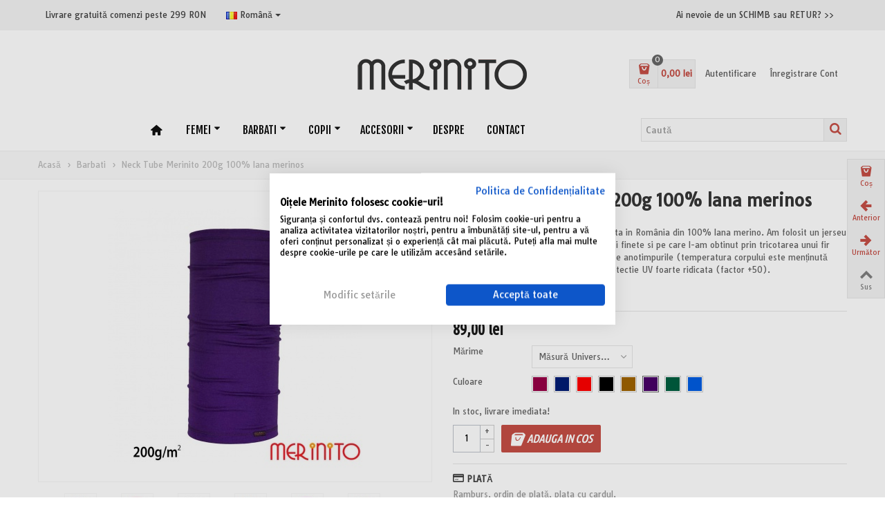

--- FILE ---
content_type: text/html; charset=utf-8
request_url: https://merino-shop.ro/ro/barbati/116-neck-tube-merino-200g.html
body_size: 27384
content:
<!DOCTYPE HTML>
<!--[if lt IE 7]> <html class="no-js lt-ie9 lt-ie8 lt-ie7" lang="ro-ro"><![endif]-->
<!--[if IE 7]><html class="no-js lt-ie9 lt-ie8 ie7" lang="ro-ro"><![endif]-->
<!--[if IE 8]><html class="no-js lt-ie9 ie8" lang="ro-ro"><![endif]-->
<!--[if gt IE 8]> <html class="no-js ie9" lang="ro-ro"><![endif]-->
<html lang="ro-ro">
	<head>
		<meta charset="utf-8" />
		<title>▷ Neck Tube lana Merinito 200g 100% merinos</title>
					<meta name="description" content="Cumpara Neck Tube Merinito 200g lana merinos. Toate produsele in stoc, plata in rate, livrare rapida." />
							<meta name="keywords" content="buy, merinos, merino, tehnic, tricou, lana, este, 200g, multe, tube, neck, folosita" />
				<meta name="robots" content="index,follow" />
				<meta name="viewport" content="width=device-width, minimum-scale=0.25, maximum-scale=1.6, initial-scale=1.0" />
        		<meta name="apple-mobile-web-app-capable" content="yes" />
		<link rel="icon" type="image/vnd.microsoft.icon" href="/img/favicon.ico?1753998589" />
		<link rel="shortcut icon" type="image/x-icon" href="/img/favicon.ico?1753998589" />
		                        														<link rel="stylesheet" href="https://fonts.googleapis.com/css?family=Tauri|Tauri|Ubuntu+Condensed|Fjalla+One|Ubuntu+Condensed|Crete+Round:regular" type="text/css" media="all" />
																<link rel="stylesheet" href="https://merino-shop.ro/themes/transformer/cache/v_672_ea7c7333d231cbe1ed7fc3d907ae413b_all.css" type="text/css" media="all" />
																<link rel="stylesheet" href="https://merino-shop.ro/themes/transformer/cache/v_672_0f34aea345a9f20e6a44467ec002a2b9_print.css" type="text/css" media="print" />
														<link href="/modules/stthemeeditor/views/css/customer-s1.css?9f851fb320" rel="stylesheet" type="text/css" media="all" />
								
<!-- Magic Zoom Prestashop module version v5.10.3 [v1.6.94:v5.3.7] -->

<link type="text/css" href="/modules/magiczoom/views/css/magiczoom.css" rel="stylesheet" media="screen" />
<link type="text/css" href="/modules/magiczoom/views/css/magiczoom.module.css" rel="stylesheet" media="screen" />









<!--stadvcache:stthemeeditor:displayHeader[]-->
<!--stadvcache:stthemeeditor:displayHeader-->
			<!-- siteverification Mediacom87 -->
				<meta name="google-site-verification" content="pxDo021jnyob9L7m4GCVDkzdLV5PTL5hCi888vU4UHA" />
				<meta name="msvalidate.01" content="B1B0A242C975657041ACB3B087C3DCA8" />
			<!-- /siteverification Mediacom87 --><style type="text/css">#easycontent_5.easycontent, #easycontent_5.easycontent a{color:#414141;} #easycontent_5.icon_line:after, #easycontent_5.icon_line:before{background-color:#414141;} #easycontent_5.line{border-color:#414141;}#easycontent_5.easycontent .btn{color:#ffffff;}#easycontent_5.easycontent .btn{background-color:#848484;}#easycontent_5.easycontent .btn:hover{color:#ffffff;}#easycontent_5.easycontent .btn:hover{background-color: #c54e45;}</style>
<style type="text/css">#product_categories_slider_55 .title_block, #product_categories_slider_55 .nav_top_right .flex-direction-nav,#product_categories_slider_55 .title_block a{background:none;}#product_categories_slider_52 .title_block, #product_categories_slider_52 .nav_top_right .flex-direction-nav,#product_categories_slider_52 .title_block a{background:none;}</style>
<style type="text/css">#st_news_letter_1 .st_news_letter_form_inner{width:258px;}#st_news_letter_1 .st_news_letter_input{height:35px;}#st_news_letter_1 .st_news_letter_submit{height:35px;line-height:31px;}</style>

<style type="text/css">body#index .st_blog_featured_article_container{background-attachment:fixed;background-color:#fbfbfb;}body#index .st_blog_featured_article_container .title_block, body#index .st_blog_featured_article_container .nav_top_right .flex-direction-nav,body#index .st_blog_featured_article_container .title_block a, body#index .st_blog_featured_article_container .title_block span{background:none;}</style>
<style type="text/css">.st_advanced_banner_block_9 .style_content, a.st_advanced_banner_block_9 , .st_advanced_banner_block_9 .style_content a{color:#ffffff;} .st_advanced_banner_block_9 .icon_line:after, .st_advanced_banner_block_9 .icon_line:before{background-color:#ffffff;} .st_advanced_banner_block_9 .line, .st_advanced_banner_block_9 .btn{border-color:#ffffff;}.st_advanced_banner_block_9 .style_content .btn{color:#ffffff;}.st_advanced_banner_block_9 .style_content .btn{background-color:#c54e45;border-color:#c54e45;}.st_advanced_banner_block_9 .style_content .btn:hover{background-color: #a33e36;}.st_advanced_banner_block_10 .style_content, a.st_advanced_banner_block_10 , .st_advanced_banner_block_10 .style_content a{color:#ffffff;} .st_advanced_banner_block_10 .icon_line:after, .st_advanced_banner_block_10 .icon_line:before{background-color:#ffffff;} .st_advanced_banner_block_10 .line, .st_advanced_banner_block_10 .btn{border-color:#ffffff;}.st_advanced_banner_block_10 .style_content .btn{color:#ffffff;}.st_advanced_banner_block_10 .style_content .btn{background-color:#c54e45;border-color:#c54e45;}.st_advanced_banner_block_10 .style_content .btn:hover{background-color: #a33e36;}.st_advanced_banner_block_11 .style_content .btn{background-color:#c54e45;border-color:#c54e45;}.st_advanced_banner_block_11 .style_content .btn:hover{background-color: #a33e36;}.st_advanced_banner_block_13 .style_content, a.st_advanced_banner_block_13 , .st_advanced_banner_block_13 .style_content a{color:#ffffff;} .st_advanced_banner_block_13 .icon_line:after, .st_advanced_banner_block_13 .icon_line:before{background-color:#ffffff;} .st_advanced_banner_block_13 .line, .st_advanced_banner_block_13 .btn{border-color:#ffffff;}#st_advanced_banner_7.st_advanced_banner_row .row{margin-left:-2px;margin-right:-2px;}#st_advanced_banner_7 .advanced_banner_col{padding-left:2px;padding-right:2px;}#st_advanced_banner_7 .advanced_banner_col.advanced_banner_b .st_advanced_banner_block{margin-bottom:5px;}@media (max-width: 767px) {.st_advanced_banner_block {margin-bottom:5px;}}</style>
<style type="text/css">#parallax_box_1{background-image: url(https://merino-shop.ro/upload/stparallax/fe36e3bffa80855712bc7811e7284ef9.jpg);}#parallax_box_1{padding-top:60px;}#parallax_box_1{padding-bottom:60px;}</style>
<style type="text/css">
#st_advanced_menu_wrap #st_advanced_ma_1,#st_advanced_menu_column_block #st_advanced_ma_1, #st_advanced_menu_wrap #st_advanced_menu_block_1, #st_advanced_menu_wrap #st_advanced_menu_block_1 a,#st_advanced_menu_column_block #st_advanced_menu_block_1,#st_advanced_menu_column_block #st_advanced_menu_block_1 a{color:#101010;}#st_advanced_menu_wrap #st_advanced_ma_1:hover, #st_advanced_menu_wrap #st_advanced_menu_1.current .advanced_ma_level_0,#st_advanced_menu_column_block #st_advanced_ma_1:hover, #st_advanced_menu_column_block #st_advanced_menu_1.current .advanced_ma_level_0,#st_advanced_menu_wrap #st_advanced_menu_block_1 a:hover,#st_advanced_menu_column_block #st_advanced_menu_block_1 a:hover{color:#c54e45;}#st_advanced_menu_wrap #st_advanced_ma_6,#st_advanced_menu_column_block #st_advanced_ma_6, #st_advanced_menu_wrap #st_advanced_menu_block_6, #st_advanced_menu_wrap #st_advanced_menu_block_6 a,#st_advanced_menu_column_block #st_advanced_menu_block_6,#st_advanced_menu_column_block #st_advanced_menu_block_6 a{color:#101010;}#st_advanced_menu_wrap #st_advanced_ma_6:hover, #st_advanced_menu_wrap #st_advanced_menu_6.current .advanced_ma_level_0,#st_advanced_menu_column_block #st_advanced_ma_6:hover, #st_advanced_menu_column_block #st_advanced_menu_6.current .advanced_ma_level_0,#st_advanced_menu_wrap #st_advanced_menu_block_6 a:hover,#st_advanced_menu_column_block #st_advanced_menu_block_6 a:hover{color:#c54e45;}#st_advanced_menu_wrap #st_advanced_ma_7,#st_advanced_menu_column_block #st_advanced_ma_7, #st_advanced_menu_wrap #st_advanced_menu_block_7, #st_advanced_menu_wrap #st_advanced_menu_block_7 a,#st_advanced_menu_column_block #st_advanced_menu_block_7,#st_advanced_menu_column_block #st_advanced_menu_block_7 a{color:#101010;}#st_advanced_menu_wrap #st_advanced_ma_7:hover, #st_advanced_menu_wrap #st_advanced_menu_7.current .advanced_ma_level_0,#st_advanced_menu_column_block #st_advanced_ma_7:hover, #st_advanced_menu_column_block #st_advanced_menu_7.current .advanced_ma_level_0,#st_advanced_menu_wrap #st_advanced_menu_block_7 a:hover,#st_advanced_menu_column_block #st_advanced_menu_block_7 a:hover{color:#c54e45;}#st_advanced_menu_wrap #st_advanced_ma_8,#st_advanced_menu_column_block #st_advanced_ma_8, #st_advanced_menu_wrap #st_advanced_menu_block_8, #st_advanced_menu_wrap #st_advanced_menu_block_8 a,#st_advanced_menu_column_block #st_advanced_menu_block_8,#st_advanced_menu_column_block #st_advanced_menu_block_8 a{color:#101010;}#st_advanced_menu_wrap #st_advanced_ma_8:hover, #st_advanced_menu_wrap #st_advanced_menu_8.current .advanced_ma_level_0,#st_advanced_menu_column_block #st_advanced_ma_8:hover, #st_advanced_menu_column_block #st_advanced_menu_8.current .advanced_ma_level_0,#st_advanced_menu_wrap #st_advanced_menu_block_8 a:hover,#st_advanced_menu_column_block #st_advanced_menu_block_8 a:hover{color:#c54e45;}#st_advanced_menu_wrap #st_advanced_ma_9,#st_advanced_menu_column_block #st_advanced_ma_9, #st_advanced_menu_wrap #st_advanced_menu_block_9, #st_advanced_menu_wrap #st_advanced_menu_block_9 a,#st_advanced_menu_column_block #st_advanced_menu_block_9,#st_advanced_menu_column_block #st_advanced_menu_block_9 a{color:#101010;}#st_advanced_menu_wrap #st_advanced_ma_9:hover, #st_advanced_menu_wrap #st_advanced_menu_9.current .advanced_ma_level_0,#st_advanced_menu_column_block #st_advanced_ma_9:hover, #st_advanced_menu_column_block #st_advanced_menu_9.current .advanced_ma_level_0,#st_advanced_menu_wrap #st_advanced_menu_block_9 a:hover,#st_advanced_menu_column_block #st_advanced_menu_block_9 a:hover{color:#c54e45;}#st_advanced_menu_wrap #st_advanced_ma_12,#st_advanced_menu_column_block #st_advanced_ma_12, #st_advanced_menu_wrap #st_advanced_menu_block_12, #st_advanced_menu_wrap #st_advanced_menu_block_12 a,#st_advanced_menu_column_block #st_advanced_menu_block_12,#st_advanced_menu_column_block #st_advanced_menu_block_12 a{color:#101010;}#st_advanced_menu_wrap #st_advanced_ma_12:hover, #st_advanced_menu_wrap #st_advanced_menu_12.current .advanced_ma_level_0,#st_advanced_menu_column_block #st_advanced_ma_12:hover, #st_advanced_menu_column_block #st_advanced_menu_12.current .advanced_ma_level_0,#st_advanced_menu_wrap #st_advanced_menu_block_12 a:hover,#st_advanced_menu_column_block #st_advanced_menu_block_12 a:hover{color:#c54e45;}#st_advanced_menu_wrap #st_advanced_ma_13,#st_advanced_menu_column_block #st_advanced_ma_13, #st_advanced_menu_wrap #st_advanced_menu_block_13, #st_advanced_menu_wrap #st_advanced_menu_block_13 a,#st_advanced_menu_column_block #st_advanced_menu_block_13,#st_advanced_menu_column_block #st_advanced_menu_block_13 a{color:#101010;}#st_advanced_menu_wrap #st_advanced_ma_13:hover, #st_advanced_menu_wrap #st_advanced_menu_13.current .advanced_ma_level_0,#st_advanced_menu_column_block #st_advanced_ma_13:hover, #st_advanced_menu_column_block #st_advanced_menu_13.current .advanced_ma_level_0,#st_advanced_menu_wrap #st_advanced_menu_block_13 a:hover,#st_advanced_menu_column_block #st_advanced_menu_block_13 a:hover{color:#c54e45;}#st_advanced_menu_wrap #st_advanced_ma_15,#st_advanced_menu_column_block #st_advanced_ma_15, #st_advanced_menu_wrap #st_advanced_menu_block_15, #st_advanced_menu_wrap #st_advanced_menu_block_15 a,#st_advanced_menu_column_block #st_advanced_menu_block_15,#st_advanced_menu_column_block #st_advanced_menu_block_15 a{color:#101010;}#st_advanced_menu_wrap #st_advanced_ma_15:hover, #st_advanced_menu_wrap #st_advanced_menu_15.current .advanced_ma_level_0,#st_advanced_menu_column_block #st_advanced_ma_15:hover, #st_advanced_menu_column_block #st_advanced_menu_15.current .advanced_ma_level_0,#st_advanced_menu_wrap #st_advanced_menu_block_15 a:hover,#st_advanced_menu_column_block #st_advanced_menu_block_15 a:hover{color:#c54e45;}#st_advanced_menu_wrap #st_advanced_ma_16,#st_advanced_menu_column_block #st_advanced_ma_16, #st_advanced_menu_wrap #st_advanced_menu_block_16, #st_advanced_menu_wrap #st_advanced_menu_block_16 a,#st_advanced_menu_column_block #st_advanced_menu_block_16,#st_advanced_menu_column_block #st_advanced_menu_block_16 a{color:#101010;}#st_advanced_menu_wrap #st_advanced_ma_16:hover, #st_advanced_menu_wrap #st_advanced_menu_16.current .advanced_ma_level_0,#st_advanced_menu_column_block #st_advanced_ma_16:hover, #st_advanced_menu_column_block #st_advanced_menu_16.current .advanced_ma_level_0,#st_advanced_menu_wrap #st_advanced_menu_block_16 a:hover,#st_advanced_menu_column_block #st_advanced_menu_block_16 a:hover{color:#c54e45;}#st_advanced_menu_wrap #st_advanced_ma_17,#st_advanced_menu_column_block #st_advanced_ma_17, #st_advanced_menu_wrap #st_advanced_menu_block_17, #st_advanced_menu_wrap #st_advanced_menu_block_17 a,#st_advanced_menu_column_block #st_advanced_menu_block_17,#st_advanced_menu_column_block #st_advanced_menu_block_17 a{color:#101010;}#st_advanced_menu_wrap #st_advanced_ma_17:hover, #st_advanced_menu_wrap #st_advanced_menu_17.current .advanced_ma_level_0,#st_advanced_menu_column_block #st_advanced_ma_17:hover, #st_advanced_menu_column_block #st_advanced_menu_17.current .advanced_ma_level_0,#st_advanced_menu_wrap #st_advanced_menu_block_17 a:hover,#st_advanced_menu_column_block #st_advanced_menu_block_17 a:hover{color:#c54e45;}#st_advanced_menu_wrap #st_advanced_ma_18,#st_advanced_menu_column_block #st_advanced_ma_18, #st_advanced_menu_wrap #st_advanced_menu_block_18, #st_advanced_menu_wrap #st_advanced_menu_block_18 a,#st_advanced_menu_column_block #st_advanced_menu_block_18,#st_advanced_menu_column_block #st_advanced_menu_block_18 a{color:#101010;}#st_advanced_menu_wrap #st_advanced_ma_18:hover, #st_advanced_menu_wrap #st_advanced_menu_18.current .advanced_ma_level_0,#st_advanced_menu_column_block #st_advanced_ma_18:hover, #st_advanced_menu_column_block #st_advanced_menu_18.current .advanced_ma_level_0,#st_advanced_menu_wrap #st_advanced_menu_block_18 a:hover,#st_advanced_menu_column_block #st_advanced_menu_block_18 a:hover{color:#c54e45;}#st_advanced_menu_wrap #st_advanced_ma_19,#st_advanced_menu_column_block #st_advanced_ma_19, #st_advanced_menu_wrap #st_advanced_menu_block_19, #st_advanced_menu_wrap #st_advanced_menu_block_19 a,#st_advanced_menu_column_block #st_advanced_menu_block_19,#st_advanced_menu_column_block #st_advanced_menu_block_19 a{color:#101010;}#st_advanced_menu_wrap #st_advanced_ma_19:hover, #st_advanced_menu_wrap #st_advanced_menu_19.current .advanced_ma_level_0,#st_advanced_menu_column_block #st_advanced_ma_19:hover, #st_advanced_menu_column_block #st_advanced_menu_19.current .advanced_ma_level_0,#st_advanced_menu_wrap #st_advanced_menu_block_19 a:hover,#st_advanced_menu_column_block #st_advanced_menu_block_19 a:hover{color:#c54e45;}#st_advanced_menu_wrap #st_advanced_ma_20,#st_advanced_menu_column_block #st_advanced_ma_20, #st_advanced_menu_wrap #st_advanced_menu_block_20, #st_advanced_menu_wrap #st_advanced_menu_block_20 a,#st_advanced_menu_column_block #st_advanced_menu_block_20,#st_advanced_menu_column_block #st_advanced_menu_block_20 a{color:#101010;}#st_advanced_menu_wrap #st_advanced_ma_20:hover, #st_advanced_menu_wrap #st_advanced_menu_20.current .advanced_ma_level_0,#st_advanced_menu_column_block #st_advanced_ma_20:hover, #st_advanced_menu_column_block #st_advanced_menu_20.current .advanced_ma_level_0,#st_advanced_menu_wrap #st_advanced_menu_block_20 a:hover,#st_advanced_menu_column_block #st_advanced_menu_block_20 a:hover{color:#c54e45;}#st_advanced_menu_wrap #st_advanced_ma_21,#st_advanced_menu_column_block #st_advanced_ma_21, #st_advanced_menu_wrap #st_advanced_menu_block_21, #st_advanced_menu_wrap #st_advanced_menu_block_21 a,#st_advanced_menu_column_block #st_advanced_menu_block_21,#st_advanced_menu_column_block #st_advanced_menu_block_21 a{color:#101010;}#st_advanced_menu_wrap #st_advanced_ma_21:hover, #st_advanced_menu_wrap #st_advanced_menu_21.current .advanced_ma_level_0,#st_advanced_menu_column_block #st_advanced_ma_21:hover, #st_advanced_menu_column_block #st_advanced_menu_21.current .advanced_ma_level_0,#st_advanced_menu_wrap #st_advanced_menu_block_21 a:hover,#st_advanced_menu_column_block #st_advanced_menu_block_21 a:hover{color:#c54e45;}#st_advanced_menu_wrap #st_advanced_ma_22,#st_advanced_menu_column_block #st_advanced_ma_22, #st_advanced_menu_wrap #st_advanced_menu_block_22, #st_advanced_menu_wrap #st_advanced_menu_block_22 a,#st_advanced_menu_column_block #st_advanced_menu_block_22,#st_advanced_menu_column_block #st_advanced_menu_block_22 a{color:#101010;}#st_advanced_menu_wrap #st_advanced_ma_22:hover, #st_advanced_menu_wrap #st_advanced_menu_22.current .advanced_ma_level_0,#st_advanced_menu_column_block #st_advanced_ma_22:hover, #st_advanced_menu_column_block #st_advanced_menu_22.current .advanced_ma_level_0,#st_advanced_menu_wrap #st_advanced_menu_block_22 a:hover,#st_advanced_menu_column_block #st_advanced_menu_block_22 a:hover{color:#c54e45;}#st_advanced_menu_wrap #st_advanced_ma_23,#st_advanced_menu_column_block #st_advanced_ma_23, #st_advanced_menu_wrap #st_advanced_menu_block_23, #st_advanced_menu_wrap #st_advanced_menu_block_23 a,#st_advanced_menu_column_block #st_advanced_menu_block_23,#st_advanced_menu_column_block #st_advanced_menu_block_23 a{color:#101010;}#st_advanced_menu_wrap #st_advanced_ma_23:hover, #st_advanced_menu_wrap #st_advanced_menu_23.current .advanced_ma_level_0,#st_advanced_menu_column_block #st_advanced_ma_23:hover, #st_advanced_menu_column_block #st_advanced_menu_23.current .advanced_ma_level_0,#st_advanced_menu_wrap #st_advanced_menu_block_23 a:hover,#st_advanced_menu_column_block #st_advanced_menu_block_23 a:hover{color:#c54e45;}#st_advanced_menu_wrap #st_advanced_ma_24,#st_advanced_menu_column_block #st_advanced_ma_24, #st_advanced_menu_wrap #st_advanced_menu_block_24, #st_advanced_menu_wrap #st_advanced_menu_block_24 a,#st_advanced_menu_column_block #st_advanced_menu_block_24,#st_advanced_menu_column_block #st_advanced_menu_block_24 a{color:#101010;}#st_advanced_menu_wrap #st_advanced_ma_24:hover, #st_advanced_menu_wrap #st_advanced_menu_24.current .advanced_ma_level_0,#st_advanced_menu_column_block #st_advanced_ma_24:hover, #st_advanced_menu_column_block #st_advanced_menu_24.current .advanced_ma_level_0,#st_advanced_menu_wrap #st_advanced_menu_block_24 a:hover,#st_advanced_menu_column_block #st_advanced_menu_block_24 a:hover{color:#c54e45;}#st_advanced_menu_wrap #st_advanced_ma_25,#st_advanced_menu_column_block #st_advanced_ma_25, #st_advanced_menu_wrap #st_advanced_menu_block_25, #st_advanced_menu_wrap #st_advanced_menu_block_25 a,#st_advanced_menu_column_block #st_advanced_menu_block_25,#st_advanced_menu_column_block #st_advanced_menu_block_25 a{color:#101010;}#st_advanced_menu_wrap #st_advanced_ma_25:hover, #st_advanced_menu_wrap #st_advanced_menu_25.current .advanced_ma_level_0,#st_advanced_menu_column_block #st_advanced_ma_25:hover, #st_advanced_menu_column_block #st_advanced_menu_25.current .advanced_ma_level_0,#st_advanced_menu_wrap #st_advanced_menu_block_25 a:hover,#st_advanced_menu_column_block #st_advanced_menu_block_25 a:hover{color:#c54e45;}#st_advanced_menu_wrap #st_advanced_ma_26,#st_advanced_menu_column_block #st_advanced_ma_26, #st_advanced_menu_wrap #st_advanced_menu_block_26, #st_advanced_menu_wrap #st_advanced_menu_block_26 a,#st_advanced_menu_column_block #st_advanced_menu_block_26,#st_advanced_menu_column_block #st_advanced_menu_block_26 a{color:#101010;}#st_advanced_menu_wrap #st_advanced_ma_26:hover, #st_advanced_menu_wrap #st_advanced_menu_26.current .advanced_ma_level_0,#st_advanced_menu_column_block #st_advanced_ma_26:hover, #st_advanced_menu_column_block #st_advanced_menu_26.current .advanced_ma_level_0,#st_advanced_menu_wrap #st_advanced_menu_block_26 a:hover,#st_advanced_menu_column_block #st_advanced_menu_block_26 a:hover{color:#c54e45;}#st_advanced_menu_wrap #st_advanced_ma_27,#st_advanced_menu_column_block #st_advanced_ma_27, #st_advanced_menu_wrap #st_advanced_menu_block_27, #st_advanced_menu_wrap #st_advanced_menu_block_27 a,#st_advanced_menu_column_block #st_advanced_menu_block_27,#st_advanced_menu_column_block #st_advanced_menu_block_27 a{color:#101010;}#st_advanced_menu_wrap #st_advanced_ma_27:hover, #st_advanced_menu_wrap #st_advanced_menu_27.current .advanced_ma_level_0,#st_advanced_menu_column_block #st_advanced_ma_27:hover, #st_advanced_menu_column_block #st_advanced_menu_27.current .advanced_ma_level_0,#st_advanced_menu_wrap #st_advanced_menu_block_27 a:hover,#st_advanced_menu_column_block #st_advanced_menu_block_27 a:hover{color:#c54e45;}#st_advanced_menu_wrap #st_advanced_ma_28,#st_advanced_menu_column_block #st_advanced_ma_28, #st_advanced_menu_wrap #st_advanced_menu_block_28, #st_advanced_menu_wrap #st_advanced_menu_block_28 a,#st_advanced_menu_column_block #st_advanced_menu_block_28,#st_advanced_menu_column_block #st_advanced_menu_block_28 a{color:#101010;}#st_advanced_menu_wrap #st_advanced_ma_28:hover, #st_advanced_menu_wrap #st_advanced_menu_28.current .advanced_ma_level_0,#st_advanced_menu_column_block #st_advanced_ma_28:hover, #st_advanced_menu_column_block #st_advanced_menu_28.current .advanced_ma_level_0,#st_advanced_menu_wrap #st_advanced_menu_block_28 a:hover,#st_advanced_menu_column_block #st_advanced_menu_block_28 a:hover{color:#c54e45;}#st_advanced_menu_wrap #st_advanced_ma_29,#st_advanced_menu_column_block #st_advanced_ma_29, #st_advanced_menu_wrap #st_advanced_menu_block_29, #st_advanced_menu_wrap #st_advanced_menu_block_29 a,#st_advanced_menu_column_block #st_advanced_menu_block_29,#st_advanced_menu_column_block #st_advanced_menu_block_29 a{color:#101010;}#st_advanced_menu_wrap #st_advanced_ma_29:hover, #st_advanced_menu_wrap #st_advanced_menu_29.current .advanced_ma_level_0,#st_advanced_menu_column_block #st_advanced_ma_29:hover, #st_advanced_menu_column_block #st_advanced_menu_29.current .advanced_ma_level_0,#st_advanced_menu_wrap #st_advanced_menu_block_29 a:hover,#st_advanced_menu_column_block #st_advanced_menu_block_29 a:hover{color:#c54e45;}#st_advanced_menu_wrap #st_advanced_ma_30,#st_advanced_menu_column_block #st_advanced_ma_30, #st_advanced_menu_wrap #st_advanced_menu_block_30, #st_advanced_menu_wrap #st_advanced_menu_block_30 a,#st_advanced_menu_column_block #st_advanced_menu_block_30,#st_advanced_menu_column_block #st_advanced_menu_block_30 a{color:#101010;}#st_advanced_menu_wrap #st_advanced_ma_30:hover, #st_advanced_menu_wrap #st_advanced_menu_30.current .advanced_ma_level_0,#st_advanced_menu_column_block #st_advanced_ma_30:hover, #st_advanced_menu_column_block #st_advanced_menu_30.current .advanced_ma_level_0,#st_advanced_menu_wrap #st_advanced_menu_block_30 a:hover,#st_advanced_menu_column_block #st_advanced_menu_block_30 a:hover{color:#c54e45;}#st_advanced_menu_wrap #st_advanced_ma_31,#st_advanced_menu_column_block #st_advanced_ma_31, #st_advanced_menu_wrap #st_advanced_menu_block_31, #st_advanced_menu_wrap #st_advanced_menu_block_31 a,#st_advanced_menu_column_block #st_advanced_menu_block_31,#st_advanced_menu_column_block #st_advanced_menu_block_31 a{color:#101010;}#st_advanced_menu_wrap #st_advanced_ma_31:hover, #st_advanced_menu_wrap #st_advanced_menu_31.current .advanced_ma_level_0,#st_advanced_menu_column_block #st_advanced_ma_31:hover, #st_advanced_menu_column_block #st_advanced_menu_31.current .advanced_ma_level_0,#st_advanced_menu_wrap #st_advanced_menu_block_31 a:hover,#st_advanced_menu_column_block #st_advanced_menu_block_31 a:hover{color:#c54e45;}#st_advanced_menu_wrap #st_advanced_ma_32,#st_advanced_menu_column_block #st_advanced_ma_32, #st_advanced_menu_wrap #st_advanced_menu_block_32, #st_advanced_menu_wrap #st_advanced_menu_block_32 a,#st_advanced_menu_column_block #st_advanced_menu_block_32,#st_advanced_menu_column_block #st_advanced_menu_block_32 a{color:#101010;}#st_advanced_menu_wrap #st_advanced_ma_32:hover, #st_advanced_menu_wrap #st_advanced_menu_32.current .advanced_ma_level_0,#st_advanced_menu_column_block #st_advanced_ma_32:hover, #st_advanced_menu_column_block #st_advanced_menu_32.current .advanced_ma_level_0,#st_advanced_menu_wrap #st_advanced_menu_block_32 a:hover,#st_advanced_menu_column_block #st_advanced_menu_block_32 a:hover{color:#c54e45;}#st_advanced_menu_wrap #st_advanced_ma_33,#st_advanced_menu_column_block #st_advanced_ma_33, #st_advanced_menu_wrap #st_advanced_menu_block_33, #st_advanced_menu_wrap #st_advanced_menu_block_33 a,#st_advanced_menu_column_block #st_advanced_menu_block_33,#st_advanced_menu_column_block #st_advanced_menu_block_33 a{color:#101010;}#st_advanced_menu_wrap #st_advanced_ma_33:hover, #st_advanced_menu_wrap #st_advanced_menu_33.current .advanced_ma_level_0,#st_advanced_menu_column_block #st_advanced_ma_33:hover, #st_advanced_menu_column_block #st_advanced_menu_33.current .advanced_ma_level_0,#st_advanced_menu_wrap #st_advanced_menu_block_33 a:hover,#st_advanced_menu_column_block #st_advanced_menu_block_33 a:hover{color:#c54e45;}#st_advanced_menu_wrap #st_advanced_ma_34,#st_advanced_menu_column_block #st_advanced_ma_34, #st_advanced_menu_wrap #st_advanced_menu_block_34, #st_advanced_menu_wrap #st_advanced_menu_block_34 a,#st_advanced_menu_column_block #st_advanced_menu_block_34,#st_advanced_menu_column_block #st_advanced_menu_block_34 a{color:#101010;}#st_advanced_menu_wrap #st_advanced_ma_34:hover, #st_advanced_menu_wrap #st_advanced_menu_34.current .advanced_ma_level_0,#st_advanced_menu_column_block #st_advanced_ma_34:hover, #st_advanced_menu_column_block #st_advanced_menu_34.current .advanced_ma_level_0,#st_advanced_menu_wrap #st_advanced_menu_block_34 a:hover,#st_advanced_menu_column_block #st_advanced_menu_block_34 a:hover{color:#c54e45;}#st_advanced_menu_wrap #st_advanced_ma_35,#st_advanced_menu_column_block #st_advanced_ma_35, #st_advanced_menu_wrap #st_advanced_menu_block_35, #st_advanced_menu_wrap #st_advanced_menu_block_35 a,#st_advanced_menu_column_block #st_advanced_menu_block_35,#st_advanced_menu_column_block #st_advanced_menu_block_35 a{color:#101010;}#st_advanced_menu_wrap #st_advanced_ma_35:hover, #st_advanced_menu_wrap #st_advanced_menu_35.current .advanced_ma_level_0,#st_advanced_menu_column_block #st_advanced_ma_35:hover, #st_advanced_menu_column_block #st_advanced_menu_35.current .advanced_ma_level_0,#st_advanced_menu_wrap #st_advanced_menu_block_35 a:hover,#st_advanced_menu_column_block #st_advanced_menu_block_35 a:hover{color:#c54e45;}#st_advanced_menu_wrap #st_advanced_ma_36,#st_advanced_menu_column_block #st_advanced_ma_36, #st_advanced_menu_wrap #st_advanced_menu_block_36, #st_advanced_menu_wrap #st_advanced_menu_block_36 a,#st_advanced_menu_column_block #st_advanced_menu_block_36,#st_advanced_menu_column_block #st_advanced_menu_block_36 a{color:#101010;}#st_advanced_menu_wrap #st_advanced_ma_36:hover, #st_advanced_menu_wrap #st_advanced_menu_36.current .advanced_ma_level_0,#st_advanced_menu_column_block #st_advanced_ma_36:hover, #st_advanced_menu_column_block #st_advanced_menu_36.current .advanced_ma_level_0,#st_advanced_menu_wrap #st_advanced_menu_block_36 a:hover,#st_advanced_menu_column_block #st_advanced_menu_block_36 a:hover{color:#c54e45;}#st_advanced_menu_wrap #st_advanced_ma_37,#st_advanced_menu_column_block #st_advanced_ma_37, #st_advanced_menu_wrap #st_advanced_menu_block_37, #st_advanced_menu_wrap #st_advanced_menu_block_37 a,#st_advanced_menu_column_block #st_advanced_menu_block_37,#st_advanced_menu_column_block #st_advanced_menu_block_37 a{color:#101010;}#st_advanced_menu_wrap #st_advanced_ma_37:hover, #st_advanced_menu_wrap #st_advanced_menu_37.current .advanced_ma_level_0,#st_advanced_menu_column_block #st_advanced_ma_37:hover, #st_advanced_menu_column_block #st_advanced_menu_37.current .advanced_ma_level_0,#st_advanced_menu_wrap #st_advanced_menu_block_37 a:hover,#st_advanced_menu_column_block #st_advanced_menu_block_37 a:hover{color:#c54e45;}#st_advanced_menu_wrap #st_advanced_ma_38,#st_advanced_menu_column_block #st_advanced_ma_38, #st_advanced_menu_wrap #st_advanced_menu_block_38, #st_advanced_menu_wrap #st_advanced_menu_block_38 a,#st_advanced_menu_column_block #st_advanced_menu_block_38,#st_advanced_menu_column_block #st_advanced_menu_block_38 a{color:#101010;}#st_advanced_menu_wrap #st_advanced_ma_38:hover, #st_advanced_menu_wrap #st_advanced_menu_38.current .advanced_ma_level_0,#st_advanced_menu_column_block #st_advanced_ma_38:hover, #st_advanced_menu_column_block #st_advanced_menu_38.current .advanced_ma_level_0,#st_advanced_menu_wrap #st_advanced_menu_block_38 a:hover,#st_advanced_menu_column_block #st_advanced_menu_block_38 a:hover{color:#c54e45;}#st_advanced_menu_wrap #st_advanced_ma_39,#st_advanced_menu_column_block #st_advanced_ma_39, #st_advanced_menu_wrap #st_advanced_menu_block_39, #st_advanced_menu_wrap #st_advanced_menu_block_39 a,#st_advanced_menu_column_block #st_advanced_menu_block_39,#st_advanced_menu_column_block #st_advanced_menu_block_39 a{color:#101010;}#st_advanced_menu_wrap #st_advanced_ma_39:hover, #st_advanced_menu_wrap #st_advanced_menu_39.current .advanced_ma_level_0,#st_advanced_menu_column_block #st_advanced_ma_39:hover, #st_advanced_menu_column_block #st_advanced_menu_39.current .advanced_ma_level_0,#st_advanced_menu_wrap #st_advanced_menu_block_39 a:hover,#st_advanced_menu_column_block #st_advanced_menu_block_39 a:hover{color:#c54e45;}#st_advanced_menu_wrap #st_advanced_ma_40,#st_advanced_menu_column_block #st_advanced_ma_40, #st_advanced_menu_wrap #st_advanced_menu_block_40, #st_advanced_menu_wrap #st_advanced_menu_block_40 a,#st_advanced_menu_column_block #st_advanced_menu_block_40,#st_advanced_menu_column_block #st_advanced_menu_block_40 a{color:#101010;}#st_advanced_menu_wrap #st_advanced_ma_40:hover, #st_advanced_menu_wrap #st_advanced_menu_40.current .advanced_ma_level_0,#st_advanced_menu_column_block #st_advanced_ma_40:hover, #st_advanced_menu_column_block #st_advanced_menu_40.current .advanced_ma_level_0,#st_advanced_menu_wrap #st_advanced_menu_block_40 a:hover,#st_advanced_menu_column_block #st_advanced_menu_block_40 a:hover{color:#c54e45;}#st_advanced_menu_wrap #st_advanced_ma_41,#st_advanced_menu_column_block #st_advanced_ma_41, #st_advanced_menu_wrap #st_advanced_menu_block_41, #st_advanced_menu_wrap #st_advanced_menu_block_41 a,#st_advanced_menu_column_block #st_advanced_menu_block_41,#st_advanced_menu_column_block #st_advanced_menu_block_41 a{color:#101010;}#st_advanced_menu_wrap #st_advanced_ma_41:hover, #st_advanced_menu_wrap #st_advanced_menu_41.current .advanced_ma_level_0,#st_advanced_menu_column_block #st_advanced_ma_41:hover, #st_advanced_menu_column_block #st_advanced_menu_41.current .advanced_ma_level_0,#st_advanced_menu_wrap #st_advanced_menu_block_41 a:hover,#st_advanced_menu_column_block #st_advanced_menu_block_41 a:hover{color:#c54e45;}#st_advanced_menu_wrap #st_advanced_ma_42,#st_advanced_menu_column_block #st_advanced_ma_42, #st_advanced_menu_wrap #st_advanced_menu_block_42, #st_advanced_menu_wrap #st_advanced_menu_block_42 a,#st_advanced_menu_column_block #st_advanced_menu_block_42,#st_advanced_menu_column_block #st_advanced_menu_block_42 a{color:#101010;}#st_advanced_menu_wrap #st_advanced_ma_42:hover, #st_advanced_menu_wrap #st_advanced_menu_42.current .advanced_ma_level_0,#st_advanced_menu_column_block #st_advanced_ma_42:hover, #st_advanced_menu_column_block #st_advanced_menu_42.current .advanced_ma_level_0,#st_advanced_menu_wrap #st_advanced_menu_block_42 a:hover,#st_advanced_menu_column_block #st_advanced_menu_block_42 a:hover{color:#c54e45;}#st_advanced_menu_wrap #st_advanced_ma_43,#st_advanced_menu_column_block #st_advanced_ma_43, #st_advanced_menu_wrap #st_advanced_menu_block_43, #st_advanced_menu_wrap #st_advanced_menu_block_43 a,#st_advanced_menu_column_block #st_advanced_menu_block_43,#st_advanced_menu_column_block #st_advanced_menu_block_43 a{color:#101010;}#st_advanced_menu_wrap #st_advanced_ma_43:hover, #st_advanced_menu_wrap #st_advanced_menu_43.current .advanced_ma_level_0,#st_advanced_menu_column_block #st_advanced_ma_43:hover, #st_advanced_menu_column_block #st_advanced_menu_43.current .advanced_ma_level_0,#st_advanced_menu_wrap #st_advanced_menu_block_43 a:hover,#st_advanced_menu_column_block #st_advanced_menu_block_43 a:hover{color:#c54e45;}#st_advanced_menu_wrap #st_advanced_ma_44,#st_advanced_menu_column_block #st_advanced_ma_44, #st_advanced_menu_wrap #st_advanced_menu_block_44, #st_advanced_menu_wrap #st_advanced_menu_block_44 a,#st_advanced_menu_column_block #st_advanced_menu_block_44,#st_advanced_menu_column_block #st_advanced_menu_block_44 a{color:#101010;}#st_advanced_menu_wrap #st_advanced_ma_44:hover, #st_advanced_menu_wrap #st_advanced_menu_44.current .advanced_ma_level_0,#st_advanced_menu_column_block #st_advanced_ma_44:hover, #st_advanced_menu_column_block #st_advanced_menu_44.current .advanced_ma_level_0,#st_advanced_menu_wrap #st_advanced_menu_block_44 a:hover,#st_advanced_menu_column_block #st_advanced_menu_block_44 a:hover{color:#c54e45;}#st_advanced_menu_wrap #st_advanced_ma_45,#st_advanced_menu_column_block #st_advanced_ma_45, #st_advanced_menu_wrap #st_advanced_menu_block_45, #st_advanced_menu_wrap #st_advanced_menu_block_45 a,#st_advanced_menu_column_block #st_advanced_menu_block_45,#st_advanced_menu_column_block #st_advanced_menu_block_45 a{color:#101010;}#st_advanced_menu_wrap #st_advanced_ma_45:hover, #st_advanced_menu_wrap #st_advanced_menu_45.current .advanced_ma_level_0,#st_advanced_menu_column_block #st_advanced_ma_45:hover, #st_advanced_menu_column_block #st_advanced_menu_45.current .advanced_ma_level_0,#st_advanced_menu_wrap #st_advanced_menu_block_45 a:hover,#st_advanced_menu_column_block #st_advanced_menu_block_45 a:hover{color:#c54e45;}#st_advanced_menu_wrap #st_advanced_ma_46,#st_advanced_menu_column_block #st_advanced_ma_46, #st_advanced_menu_wrap #st_advanced_menu_block_46, #st_advanced_menu_wrap #st_advanced_menu_block_46 a,#st_advanced_menu_column_block #st_advanced_menu_block_46,#st_advanced_menu_column_block #st_advanced_menu_block_46 a{color:#101010;}#st_advanced_menu_wrap #st_advanced_ma_46:hover, #st_advanced_menu_wrap #st_advanced_menu_46.current .advanced_ma_level_0,#st_advanced_menu_column_block #st_advanced_ma_46:hover, #st_advanced_menu_column_block #st_advanced_menu_46.current .advanced_ma_level_0,#st_advanced_menu_wrap #st_advanced_menu_block_46 a:hover,#st_advanced_menu_column_block #st_advanced_menu_block_46 a:hover{color:#c54e45;}#st_advanced_menu_wrap #st_advanced_ma_47,#st_advanced_menu_column_block #st_advanced_ma_47, #st_advanced_menu_wrap #st_advanced_menu_block_47, #st_advanced_menu_wrap #st_advanced_menu_block_47 a,#st_advanced_menu_column_block #st_advanced_menu_block_47,#st_advanced_menu_column_block #st_advanced_menu_block_47 a{color:#101010;}#st_advanced_menu_wrap #st_advanced_ma_47:hover, #st_advanced_menu_wrap #st_advanced_menu_47.current .advanced_ma_level_0,#st_advanced_menu_column_block #st_advanced_ma_47:hover, #st_advanced_menu_column_block #st_advanced_menu_47.current .advanced_ma_level_0,#st_advanced_menu_wrap #st_advanced_menu_block_47 a:hover,#st_advanced_menu_column_block #st_advanced_menu_block_47 a:hover{color:#c54e45;}#st_advanced_menu_wrap #st_advanced_ma_48,#st_advanced_menu_column_block #st_advanced_ma_48, #st_advanced_menu_wrap #st_advanced_menu_block_48, #st_advanced_menu_wrap #st_advanced_menu_block_48 a,#st_advanced_menu_column_block #st_advanced_menu_block_48,#st_advanced_menu_column_block #st_advanced_menu_block_48 a{color:#101010;}#st_advanced_menu_wrap #st_advanced_ma_48:hover, #st_advanced_menu_wrap #st_advanced_menu_48.current .advanced_ma_level_0,#st_advanced_menu_column_block #st_advanced_ma_48:hover, #st_advanced_menu_column_block #st_advanced_menu_48.current .advanced_ma_level_0,#st_advanced_menu_wrap #st_advanced_menu_block_48 a:hover,#st_advanced_menu_column_block #st_advanced_menu_block_48 a:hover{color:#c54e45;}#st_advanced_menu_wrap #st_advanced_ma_49,#st_advanced_menu_column_block #st_advanced_ma_49, #st_advanced_menu_wrap #st_advanced_menu_block_49, #st_advanced_menu_wrap #st_advanced_menu_block_49 a,#st_advanced_menu_column_block #st_advanced_menu_block_49,#st_advanced_menu_column_block #st_advanced_menu_block_49 a{color:#101010;}#st_advanced_menu_wrap #st_advanced_ma_49:hover, #st_advanced_menu_wrap #st_advanced_menu_49.current .advanced_ma_level_0,#st_advanced_menu_column_block #st_advanced_ma_49:hover, #st_advanced_menu_column_block #st_advanced_menu_49.current .advanced_ma_level_0,#st_advanced_menu_wrap #st_advanced_menu_block_49 a:hover,#st_advanced_menu_column_block #st_advanced_menu_block_49 a:hover{color:#c54e45;}
</style>
<style type="text/css">.countdown_timer.countdown_style_0 div{padding-top:2px;padding-bottom:2px;}.countdown_timer.countdown_style_0 div span{height:15px;line-height:15px;}</style>

<!--stadvcache:rcpgtagmanager:displayHeader[]-->

    <meta id="js-rcpgtm-tracking-config" data-tracking-data="%7B%22bing%22%3A%7B%22tracking_id%22%3A%22%22%2C%22feed%22%3A%7B%22id_product_prefix%22%3A%22%22%2C%22id_product_source_key%22%3A%22id_product%22%2C%22id_variant_prefix%22%3A%22%22%2C%22id_variant_source_key%22%3A%22id_attribute%22%7D%7D%2C%22context%22%3A%7B%22browser%22%3A%7B%22device_type%22%3A1%7D%2C%22localization%22%3A%7B%22id_country%22%3A36%2C%22country_code%22%3A%22RO%22%2C%22id_currency%22%3A1%2C%22currency_code%22%3A%22RON%22%2C%22id_lang%22%3A2%2C%22lang_code%22%3A%22ro%22%7D%2C%22page%22%3A%7B%22controller_name%22%3A%22product%22%2C%22products_per_page%22%3A200%2C%22category%22%3A%5B%5D%2C%22search_term%22%3A%22%22%7D%2C%22shop%22%3A%7B%22id_shop%22%3A1%2C%22shop_name%22%3A%22Merino%20Shop%22%2C%22base_dir%22%3A%22https%3A%2F%2Fmerino-shop.ro%2F%22%7D%2C%22tracking_module%22%3A%7B%22module_name%22%3A%22rcpgtagmanager%22%2C%22module_version%22%3A%223.6.4%22%2C%22checkout_module%22%3A%7B%22module%22%3A%22default%22%2C%22controller%22%3A%22orderopc%22%7D%2C%22service_version%22%3A%2216%22%2C%22token%22%3A%229b0cfdf92cbc315cf36ee9cbb3f2f143%22%7D%2C%22user%22%3A%5B%5D%7D%2C%22criteo%22%3A%7B%22tracking_id%22%3A%22%22%2C%22feed%22%3A%7B%22id_product_prefix%22%3A%22%22%2C%22id_product_source_key%22%3A%22id_product%22%2C%22id_variant_prefix%22%3A%22%22%2C%22id_variant_source_key%22%3A%22id_attribute%22%7D%7D%2C%22facebook%22%3A%7B%22tracking_id%22%3A%221420082084963008%22%2C%22feed%22%3A%7B%22id_product_prefix%22%3A%22%22%2C%22id_product_source_key%22%3A%22id_product%22%2C%22id_variant_prefix%22%3A%22%22%2C%22id_variant_source_key%22%3A%22id_attribute%22%7D%7D%2C%22ga4%22%3A%7B%22tracking_id%22%3A%22G-WL1ERR7HEG%22%2C%22server_container_url%22%3A%22https%3A%2F%2Fmeasurement.merino-shop.ro%22%2C%22is_url_passthrough%22%3Atrue%2C%22is_data_import%22%3Atrue%7D%2C%22gads%22%3A%7B%22tracking_id%22%3A%22867408112%22%2C%22merchant_id%22%3A%22379637487%22%2C%22conversion_labels%22%3A%7B%22create_account%22%3A%22%22%2C%22product_view%22%3A%22%22%2C%22add_to_cart%22%3A%22%22%2C%22begin_checkout%22%3A%22%22%2C%22purchase%22%3A%22PtlhCLTc_2wQ8LHOnQM%22%7D%2C%22retail%22%3A%7B%22id_product_prefix%22%3A%22%22%2C%22id_product_source_key%22%3A%22id_product%22%2C%22id_variant_prefix%22%3A%22%22%2C%22id_variant_source_key%22%3A%22id_attribute%22%7D%2C%22custom%22%3A%7B%22is_enabled%22%3Afalse%2C%22id_product_prefix%22%3A%22%22%2C%22id_product_source_key%22%3A%22id_product%22%2C%22id_variant_prefix%22%3A%22%22%2C%22id_variant_source_key%22%3A%22id_attribute%22%2C%22is_id2%22%3Afalse%7D%7D%2C%22gtm%22%3A%7B%22tracking_id%22%3A%22GTM-PM6NXRZ%22%2C%22is_internal_traffic%22%3Afalse%2C%22script_url%22%3A%22https%3A%2F%2Fmeasurement.merino-shop.ro%2F8Lp7HiIqb5.js%22%2C%22data_layer_name%22%3A%22%22%2C%22id_parameter%22%3A%22tg%22%2C%22override_tracking_id%22%3A%22PM6NXRZ%22%7D%2C%22kelkoo%22%3A%7B%22tracking_list%22%3A%5B%5D%2C%22feed%22%3A%7B%22id_product_prefix%22%3A%22%22%2C%22id_product_source_key%22%3A%22id_product%22%2C%22id_variant_prefix%22%3A%22%22%2C%22id_variant_source_key%22%3A%22id_attribute%22%7D%7D%2C%22pinterest%22%3A%7B%22tracking_id%22%3A%22%22%2C%22feed%22%3A%7B%22id_product_prefix%22%3A%22%22%2C%22id_product_source_key%22%3A%22id_product%22%2C%22id_variant_prefix%22%3A%22%22%2C%22id_variant_source_key%22%3A%22id_attribute%22%7D%7D%2C%22tiktok%22%3A%7B%22tracking_id%22%3A%22%22%2C%22feed%22%3A%7B%22id_product_prefix%22%3A%22%22%2C%22id_product_source_key%22%3A%22id_product%22%2C%22id_variant_prefix%22%3A%22%22%2C%22id_variant_source_key%22%3A%22id_attribute%22%7D%7D%2C%22twitter%22%3A%7B%22tracking_id%22%3A%22%22%2C%22events%22%3A%7B%22add_to_cart_id%22%3A%22%22%2C%22payment_info_id%22%3A%22%22%2C%22checkout_initiated_id%22%3A%22%22%2C%22product_view_id%22%3A%22%22%2C%22lead_id%22%3A%22%22%2C%22purchase_id%22%3A%22%22%2C%22search_id%22%3A%22%22%7D%2C%22feed%22%3A%7B%22id_product_prefix%22%3A%22%22%2C%22id_product_source_key%22%3A%22id_product%22%2C%22id_variant_prefix%22%3A%22%22%2C%22id_variant_source_key%22%3A%22id_attribute%22%7D%7D%7D">
    
<script type="text/javascript" data-keepinline="true" data-cfasync="false" src="/modules/rcpgtagmanager/views/js/hook/trackingClient.bundle.js?v=3.6.4"></script>
<!--stadvcache:rcpgtagmanager:displayHeader--><!--stadvcache:stgrecaptcha:displayHeader[]--><style>.stgr_register .g-recaptcha{display:inline-block;}.stgr_productcomments{margin-top:10px;}</style>
<!--stadvcache:stgrecaptcha:displayHeader-->
                            <link rel="alternate" href="https://merino-shop.ro/en/men/116-neck-tube-merino-200g.html"
                  hreflang="en-us"/>
                                    <link rel="alternate" href="https://merino-shop.ro/ro/barbati/116-neck-tube-merino-200g.html"
                  hreflang="ro-ro"/>
                                    <link rel="canonical" href="https://merino-shop.ro/ro/barbati/116-neck-tube-merino-200g.html"/>
                                    <link rel="alternate" href="https://merino-shop.ro/ro/barbati/116-neck-tube-merino-200g.html" hreflang="x-default"/>
            <meta name="llm-access" content="allow">
<link rel="llms" href="https://merino-shop.ro/llms.txt" />
		<!-- Facebook & Google domain verification -->
<meta name="facebook-domain-verification" content="ftiq7498d774u7kegaxh9onmxmwild" />
<meta name="google-site-verification" content="kvVbdczJEQ8dcM88mtCtzROwYdx76VVWIBnaoPs5oaU" />

<!-- Preload banner image -->
<link rel="preload" href="https://merino-shop.ro/upload/stadvancedbanner/banner1.jpg" as="image" fetchPriority="high">

<!-- CookieFirst Consent -->

<script src=https://consent.cookiefirst.com/sites/merino-shop.ro-31f1ea2c-eff6-4252-9159-18db28549120/consent.js></script>


	</head>
		<body id="product" class="product product-116 product-neck-tube-merino-200g category-12 category-barbati hide-left-column hide-right-column lang_ro 
								 slide_lr_column 		 mt-ps-16x">
					<!--[if lt IE 9]>
		<p class="alert alert-warning">Please upgrade to Internet Explorer version 9 or download Firefox, Opera, Safari or Chrome.</p>
		<![endif]-->
		<div id="body_wrapper">
						<header id="page_header" class=" ">
												<div class="banner">
					<!-- MODULE st banner -->
                <!--/ MODULE st banner -->
				</div>
																<div id="top_bar" class="nav">
					<div class="container">
						<div class="row">
							<nav class="clearfix"><!-- Block stlinkgroups top module -->
    <dl id="multilink_7" class="stlinkgroups_top pull-left dropdown_wrap first-item  top_bar_item">
        <dt class="dropdown_tri">
                    <div class="dropdown_tri_inner">
                Livrare gratuită comenzi peste 299 RON 
                            </div>
                </dt>
        <dd class="dropdown_list dropdown_right">
        <ul class="">
        		</ul>
        </dd>
    </dl>
    <dl id="multilink_8" class="stlinkgroups_top pull-right dropdown_wrap   top_bar_item">
        <dt class="dropdown_tri">
                    <a href="https://merino-shop.ro/ro/content/11-schimburi-si-retururi" title="Ai nevoie de un SCHIMB sau RETUR? &gt;&gt;" class="dropdown_tri_inner"  rel="nofollow"  >
                Ai nevoie de un SCHIMB sau RETUR? >>
                            </a>
                </dt>
        <dd class="dropdown_list dropdown_right">
        <ul class="">
        		</ul>
        </dd>
    </dl>
<!-- /Block stlinkgroups top module --><!-- Block languages module -->
	<dl id="languages-block-top" class="languages-block  pull-left dropdown_wrap top_bar_item">
														<dt class="dropdown_tri">
			        <div class="dropdown_tri_inner">
			            <img src="https://merino-shop.ro/img/l/2.jpg" alt="ro" width="16" height="11" class="mar_r4" />Română<b></b>			        </div>
			    </dt>
									<dd class="dropdown_list">
			<ul id="first-languages" class="languages-block_ul">
					        							<li>
																			<a href="https://merino-shop.ro/en/men/116-neck-tube-merino-200g.html" title="English (English)" rel="alternate" hreflang="en">
												    <img src="https://merino-shop.ro/img/l/1.jpg" alt="en" width="16" height="11" class="mar_r4" />English						</a>
					</li>
										        									</ul>
		</dd>
			</dl>
<!-- /Block languages module --></nav>
						</div>
					</div>
				</div>
				
					            <section id="mobile_bar" class="animated fast">
	            	<div class="container">
	                	<div id="mobile_bar_container" class=" mobile_bar_center_layout">
	                			                		<div id="mobile_bar_left">
	                			<div id="mobile_bar_left_inner"><a id="stmobileadvancedmenu_tri" class="mobile_bar_tri" href="javascript:;" title="Filtre">
    <i class="icon-menu icon-1x"></i>
    <span class="mobile_bar_tri_text">Filtre</span>
</a></div>
	                		</div>
	                			                		<div id="mobile_bar_center">
	                			<a id="mobile_header_logo" href="https://merino-shop.ro/" title="Merino Shop">
									<img class="logo replace-2x" src="https://merino-shop.ro/img/merino-shop-logo-1686430771.jpg"  alt="Merino Shop" width="250" height="52"/>
								</a>	                			
	                		</div>
	                		<div id="mobile_bar_right">
	                			<div id="mobile_bar_right_inner"><!--stadvcache:blockcart_mod:displayMobileBar[]--><!-- MODULE Block cart -->
<a id="shopping_cart_mobile" href="https://merino-shop.ro/ro/quick-order" title="Vezi coșul meu de cumpărături" rel="nofollow" class="shopping_cart mobile_bar_tri">
	<i class="icon-basket icon-1x icon_btn"></i>
	<span class="mobile_bar_tri_text">Coș</span>
	<span class="ajax_cart_quantity amount_circle  constantly_show">0</span>
</a>
<!-- /MODULE Block cart --><!--stadvcache:blockcart_mod:displayMobileBar--></div>
	                		</div>
	                	</div>
	                </div>
	            </section>

								    								<section id="header" class=" logo_center  animated fast">
				    <div class="wide_container">
					    <div class="container header_container">
					        <div class="row">
					            								<div id="header_left" class="col-sm-12 col-md-4 posi_rel">
					                <div id="header_left_inner" class="clearfix"></div>
					            </div>
					            					            <div id="logo_wrapper" class="col-sm-12 col-md-4">
					            <div id="header_logo_inner">
								<a id="header_logo" href="https://merino-shop.ro/" title="Merino Shop">
									<img class="logo replace-2x" src="https://merino-shop.ro/img/merino-shop-logo-1686430771.jpg"  alt="Merino Shop" width="250" height="52"/>
								</a>
					            </div>
					            </div>
								<div id="header_right" class="col-sm-12  col-md-4  text-right">
					                <div id="header_right_inner" class="clearfix"><!--stadvcache:blockcart_mod:displayTop[]--><!-- MODULE Block cart -->
<div id="blockcart_top_wrap" class="blockcart_wrap blockcart_mod   ">
		<a id="shopping_cart" href="https://merino-shop.ro/ro/quick-order" title="Vezi coșul meu de cumpărături" rel="nofollow" class="shopping_cart clearfix header_item">
			<div class="ajax_cart_left icon_wrap">
				<i class="icon-basket icon-0x icon_btn"></i>
				<span class="icon_text">Coș</span>
				<span class="ajax_cart_quantity amount_circle  constantly_show">0</span>
			</div>
			<span class="ajax_cart_quantity ajax_cart_middle">0</span>
			<span class="ajax_cart_product_txt ajax_cart_middle">articol(e)</span>
			<span class="ajax_cart_split ajax_cart_middle">-</span>
			<span class="ajax_cart_total ajax_cart_right">
								    0,00 lei
							</span>
					</a>
					<div id="cart_block" class="cart_block block exclusive">
				<div class="block_content">
					<!-- block list of products -->
					<div class="cart_block_list">
												<p class="cart_block_no_products">
							Nu sunt produse
						</p>
																		<div class="cart-prices">
							<div class="cart-prices-line first-line">
								<span class="price cart_block_shipping_cost ajax_cart_shipping_cost unvisible">
																			A fi determinat																	</span>
								<span class="unvisible">
									Livrare
								</span>
							</div>
																					<div class="cart-prices-line last-line">
								<span class="price cart_block_total ajax_block_cart_total">0,00 lei</span>
								<span>Total</span>
							</div>
													</div>
						<p class="cart-buttons">
							<a id="button_order_cart" class="btn btn-default" href="https://merino-shop.ro/ro/quick-order" title="Plătește" rel="nofollow">Plătește</a>
						</p>
					</div>
				</div>
			</div><!-- .cart_block -->
		</div>

	<div id="layer_cart" class="layer_box">
		<div class="layer_inner_box">
			<div class="layer_product clearfix mar_b10">
				<span class="cross btn" title="Închide fereastra"></span>
				<div class="product-image-container layer_cart_img">
				</div>
				<div class="layer_product_info">
					<span id="layer_cart_product_title" class="product-name"></span>
					<span id="layer_cart_product_attributes"></span>
					<div id="layer_cart_product_quantity_wrap">
						<span class="layer_cart_label">Cantitate</span>
						<span id="layer_cart_product_quantity"></span>
					</div>
					<div id="layer_cart_product_price_wrap">
						<span class="layer_cart_label">Total</span>
						<span id="layer_cart_product_price"></span>
					</div>
				</div>
			</div>
			<div id="pro_added_success" class="success">Produsul a fost adăugat în coș.</div>
			<div class="layer_details">
				<div class="layer_cart_sum">
					<!-- Plural Case [both cases are needed because page may be updated in Javascript] -->
					<span class="ajax_cart_product_txt_s  unvisible">
						Sunt <span class="ajax_cart_quantity">0</span> articole în coș.
					</span>
					<!-- Singular Case [both cases are needed because page may be updated in Javascript] -->
					<span class="ajax_cart_product_txt ">
						Sunt <span class="ajax_cart_quantity">0</span> articole în coș.
					</span>
				</div>
				<div id="layer_cart_ajax_block_products_total" class="layer_cart_row hidden">
					<span class="layer_cart_label">
						Total produse
											</span>
					<span class="ajax_block_products_total">
											</span>
				</div>
								<div id="layer_cart_ajax_cart_shipping_cost" class="layer_cart_row hidden">
					<span class="layer_cart_label unvisible">
						Total livrare&nbsp;(taxe incl.)					</span>
					<span class="ajax_cart_shipping_cost unvisible">
													A fi determinat											</span>
				</div>
								<div id="layer_cart_ajax_block_cart_total" class="layer_cart_row">
					<span class="layer_cart_label">
						Total
											</span>
					<span class="ajax_block_cart_total price">
											</span>
				</div>
				<div class="button-container clearfix">
					<span class="continue btn btn-default pull-left" title="Continuă Cumpărăturile">
						Continuă Cumpărăturile
					</span>
					<a class="btn btn-default pull-right" href="https://merino-shop.ro/ro/quick-order" title="Finalizare Comandă" rel="nofollow">
						Finalizare Comandă
					</a>
				</div>
			</div>
		</div>
		<div class="crossseling"></div>
	</div> <!-- #layer_cart -->
	<div class="layer_cart_overlay layer_overlay"></div>

<!-- /MODULE Block cart --><!--stadvcache:blockcart_mod:displayTop--><!--stadvcache:blockuserinfo_mod:displayTop[]--><!-- Block user information module NAV  -->
<div id="header_user_info" class="header_user_info  clearfix top_bar_item">
					<a class="header_item login" href="https://merino-shop.ro/ro/my-account" rel="nofollow" title="Autentificare în contul de client">
			Autentificare
		</a>
		<a class="header_item sing_up" href="https://merino-shop.ro/ro/my-account" rel="nofollow" title="Autentificare în contul de client">
			Înregistrare Cont
		</a>
	</div>
<!-- /Block usmodule NAV --><!--stadvcache:blockuserinfo_mod:displayTop--></div>
					            </div>
					        </div>
					    </div>
				    </div>
				</section>
					            
	            													            	            <section id="top_extra" class="main_menu_has_widgets_1">
	            						<div id="st_advanced_menu_container" class="animated fast">
						<div class="container">
			            	<div class="container_inner clearfix">
				            					            		<div id="main_menu_widgets" class="clearfix">
					            	<!-- Block search module TOP -->
<div id="search_block_top" class="search_block_mod  clearfix">
	<form id="searchbox" method="get" action="//merino-shop.ro/ro/search" >
		<div class="searchbox_inner">
			<input type="hidden" name="controller" value="search" />
			<input type="hidden" name="orderby" value="position" />
			<input type="hidden" name="orderway" value="desc" />
			<input class="search_query form-control" type="text" id="search_query_top" name="search_query" placeholder="Caută" value="" autocomplete="off" /><a href="javascript:;" title="Caută" rel="nofollow" id="submit_searchbox" class="submit_searchbox icon_wrap"><i class="icon-search-1 icon-0x"></i><span class="icon_text">Caută</span></a>
			<div class="hidden" id="more_prod_string">Mai multe produse »</div>
		</div>
	</form>
    
</div>
<!-- /Block search module TOP -->					            					            		</div>
				            					            	<!-- Menu -->
		<nav id="st_advanced_menu_wrap" role="navigation">
	    	<ul class="st_advanced_menu clearfix advanced_mu_level_0">
						<li id="st_advanced_menu_1" class="advanced_ml_level_0 m_alignment_0">
			<a id="st_advanced_ma_1" href="https://merino-shop.ro/" class="advanced_ma_level_0 ma_icon"  title=""><i class="icon-home"></i></a>
					</li>
					<li id="st_advanced_menu_6" class="advanced_ml_level_0 m_alignment_0">
			<a id="st_advanced_ma_6" href="https://merino-shop.ro/ro/3-merino-femei" class="advanced_ma_level_0 is_parent"  title="Femei"><i class="icon-female"></i>Femei<i class="icon-down-dir-2"></i></a>
							<div class="stadvancedmenu_sub advanced_style_wide col-md-12">
	<div class="row advanced_m_column_row">
												<div id="st_advanced_menu_column_10" class="col-md-4">
																<div id="st_advanced_menu_block_23">
						<ul class="advanced_mu_level_1">
							<li class="advanced_ml_level_1">
								<a id="st_advanced_ma_23" href="https://merino-shop.ro/ro/26-tricouri-maiouri"  title="Tricouri, Maiouri"  class="advanced_ma_level_1 advanced_ma_item ">Tricouri, Maiouri</a>
															</li>
						</ul>	
					</div>
																				<div id="st_advanced_menu_block_24">
						<ul class="advanced_mu_level_1">
							<li class="advanced_ml_level_1">
								<a id="st_advanced_ma_24" href="https://merino-shop.ro/ro/27-bluze"  title="Bluze"  class="advanced_ma_level_1 advanced_ma_item ">Bluze</a>
															</li>
						</ul>	
					</div>
																				<div id="st_advanced_menu_block_25">
						<ul class="advanced_mu_level_1">
							<li class="advanced_ml_level_1">
								<a id="st_advanced_ma_25" href="https://merino-shop.ro/ro/59-hanorace"  title="Hanorace"  class="advanced_ma_level_1 advanced_ma_item ">Hanorace</a>
															</li>
						</ul>	
					</div>
																				<div id="st_advanced_menu_block_26">
						<ul class="advanced_mu_level_1">
							<li class="advanced_ml_level_1">
								<a id="st_advanced_ma_26" href="https://merino-shop.ro/ro/28-jachete-hanorace"  title="Jachete"  class="advanced_ma_level_1 advanced_ma_item ">Jachete</a>
															</li>
						</ul>	
					</div>
																				<div id="st_advanced_menu_block_27">
						<ul class="advanced_mu_level_1">
							<li class="advanced_ml_level_1">
								<a id="st_advanced_ma_27" href="https://merino-shop.ro/ro/53-pulovere"  title="Pulovere"  class="advanced_ma_level_1 advanced_ma_item ">Pulovere</a>
															</li>
						</ul>	
					</div>
									</div>
													<div id="st_advanced_menu_column_11" class="col-md-4">
																<div id="st_advanced_menu_block_28">
						<ul class="advanced_mu_level_1">
							<li class="advanced_ml_level_1">
								<a id="st_advanced_ma_28" href="https://merino-shop.ro/ro/29-pantaloni-colanti"  title="Pantaloni, Colanti"  class="advanced_ma_level_1 advanced_ma_item ">Pantaloni, Colanti</a>
															</li>
						</ul>	
					</div>
																				<div id="st_advanced_menu_block_29">
						<ul class="advanced_mu_level_1">
							<li class="advanced_ml_level_1">
								<a id="st_advanced_ma_29" href="https://merino-shop.ro/ro/30-lenjerie"  title="Lenjerie"  class="advanced_ma_level_1 advanced_ma_item ">Lenjerie</a>
															</li>
						</ul>	
					</div>
																				<div id="st_advanced_menu_block_30">
						<ul class="advanced_mu_level_1">
							<li class="advanced_ml_level_1">
								<a id="st_advanced_ma_30" href="https://merino-shop.ro/ro/33-sosete"  title="Sosete"  class="advanced_ma_level_1 advanced_ma_item ">Sosete</a>
															</li>
						</ul>	
					</div>
																				<div id="st_advanced_menu_block_31">
						<ul class="advanced_mu_level_1">
							<li class="advanced_ml_level_1">
								<a id="st_advanced_ma_31" href="https://merino-shop.ro/ro/31-caciuli-neck-tubes-cagule-manusi-fulare"  title="Caciuli, Cagule"  class="advanced_ma_level_1 advanced_ma_item ">Caciuli, Cagule</a>
															</li>
						</ul>	
					</div>
																				<div id="st_advanced_menu_block_32">
						<ul class="advanced_mu_level_1">
							<li class="advanced_ml_level_1">
								<a id="st_advanced_ma_32" href="https://merino-shop.ro/ro/70-fulare-bandane-multifunctionale"  title="Fulare, Bandane multifunctionale"  class="advanced_ma_level_1 advanced_ma_item ">Fulare, Bandane Multifunctionale</a>
															</li>
						</ul>	
					</div>
									</div>
													<div id="st_advanced_menu_column_12" class="col-md-4">
																<div id="st_advanced_menu_block_33">
						<ul class="advanced_mu_level_1">
							<li class="advanced_ml_level_1">
								<a id="st_advanced_ma_33" href="https://merino-shop.ro/ro/69-manusi"  title="Manusi"  class="advanced_ma_level_1 advanced_ma_item ">Manusi</a>
															</li>
						</ul>	
					</div>
																				<div id="st_advanced_menu_block_34">
						<ul class="advanced_mu_level_1">
							<li class="advanced_ml_level_1">
								<a id="st_advanced_ma_34" href="https://merino-shop.ro/ro/36-pantofi"  title="Pantofi"  class="advanced_ma_level_1 advanced_ma_item ">Pantofi</a>
															</li>
						</ul>	
					</div>
																				<div id="st_advanced_menu_block_35">
						<ul class="advanced_mu_level_1">
							<li class="advanced_ml_level_1">
								<a id="st_advanced_ma_35" href="https://merino-shop.ro/ro/32-paturi"  title="Paturi"  class="advanced_ma_level_1 advanced_ma_item ">Paturi</a>
															</li>
						</ul>	
					</div>
									</div>
				</div>
</div>

					</li>
					<li id="st_advanced_menu_7" class="advanced_ml_level_0 m_alignment_0">
			<a id="st_advanced_ma_7" href="https://merino-shop.ro/ro/12-barbati" class="advanced_ma_level_0 is_parent"  title="Barbati"><i class="icon-male"></i>Barbati<i class="icon-down-dir-2"></i></a>
							<div class="stadvancedmenu_sub advanced_style_wide col-md-12">
	<div class="row advanced_m_column_row">
												<div id="st_advanced_menu_column_13" class="col-md-4">
																<div id="st_advanced_menu_block_36">
						<ul class="advanced_mu_level_1">
							<li class="advanced_ml_level_1">
								<a id="st_advanced_ma_36" href="https://merino-shop.ro/ro/38-tricouri-maiouri"  title="Tricouri, Maiouri"  class="advanced_ma_level_1 advanced_ma_item ">Tricouri, Maiouri</a>
															</li>
						</ul>	
					</div>
																				<div id="st_advanced_menu_block_37">
						<ul class="advanced_mu_level_1">
							<li class="advanced_ml_level_1">
								<a id="st_advanced_ma_37" href="https://merino-shop.ro/ro/64-tricouri-polo"  title="Tricouri Polo"  class="advanced_ma_level_1 advanced_ma_item ">Tricouri Polo</a>
															</li>
						</ul>	
					</div>
																				<div id="st_advanced_menu_block_38">
						<ul class="advanced_mu_level_1">
							<li class="advanced_ml_level_1">
								<a id="st_advanced_ma_38" href="https://merino-shop.ro/ro/39-bluze"  title="Bluze"  class="advanced_ma_level_1 advanced_ma_item ">Bluze</a>
															</li>
						</ul>	
					</div>
																				<div id="st_advanced_menu_block_39">
						<ul class="advanced_mu_level_1">
							<li class="advanced_ml_level_1">
								<a id="st_advanced_ma_39" href="https://merino-shop.ro/ro/61-hanorace"  title="Hanorace"  class="advanced_ma_level_1 advanced_ma_item ">Hanorace</a>
															</li>
						</ul>	
					</div>
																				<div id="st_advanced_menu_block_40">
						<ul class="advanced_mu_level_1">
							<li class="advanced_ml_level_1">
								<a id="st_advanced_ma_40" href="https://merino-shop.ro/ro/40-jachete-hanorace"  title="Jachete"  class="advanced_ma_level_1 advanced_ma_item ">Jachete</a>
															</li>
						</ul>	
					</div>
									</div>
													<div id="st_advanced_menu_column_14" class="col-md-4">
																<div id="st_advanced_menu_block_41">
						<ul class="advanced_mu_level_1">
							<li class="advanced_ml_level_1">
								<a id="st_advanced_ma_41" href="https://merino-shop.ro/ro/54-pulovere"  title="Pulovere"  class="advanced_ma_level_1 advanced_ma_item ">Pulovere</a>
															</li>
						</ul>	
					</div>
																				<div id="st_advanced_menu_block_42">
						<ul class="advanced_mu_level_1">
							<li class="advanced_ml_level_1">
								<a id="st_advanced_ma_42" href="https://merino-shop.ro/ro/41-pantaloni-colanti"  title="Pantaloni, Colanti"  class="advanced_ma_level_1 advanced_ma_item ">Pantaloni, Colanti</a>
															</li>
						</ul>	
					</div>
																				<div id="st_advanced_menu_block_43">
						<ul class="advanced_mu_level_1">
							<li class="advanced_ml_level_1">
								<a id="st_advanced_ma_43" href="https://merino-shop.ro/ro/42-lenjerie"  title="Lenjerie"  class="advanced_ma_level_1 advanced_ma_item ">Lenjerie</a>
															</li>
						</ul>	
					</div>
																				<div id="st_advanced_menu_block_44">
						<ul class="advanced_mu_level_1">
							<li class="advanced_ml_level_1">
								<a id="st_advanced_ma_44" href="https://merino-shop.ro/ro/45-sosete"  title="Sosete"  class="advanced_ma_level_1 advanced_ma_item ">Sosete</a>
															</li>
						</ul>	
					</div>
																				<div id="st_advanced_menu_block_45">
						<ul class="advanced_mu_level_1">
							<li class="advanced_ml_level_1">
								<a id="st_advanced_ma_45" href="https://merino-shop.ro/ro/43-caciuli-neck-tubes-cagule-manusi-fulare"  title="Caciuli, Cagule"  class="advanced_ma_level_1 advanced_ma_item ">Caciuli, Cagule</a>
															</li>
						</ul>	
					</div>
									</div>
													<div id="st_advanced_menu_column_15" class="col-md-4">
																<div id="st_advanced_menu_block_46">
						<ul class="advanced_mu_level_1">
							<li class="advanced_ml_level_1">
								<a id="st_advanced_ma_46" href="https://merino-shop.ro/ro/72-fulare-bandane-multifunctionale"  title="Fulare, Bandane multifunctionale"  class="advanced_ma_level_1 advanced_ma_item ">Fulare, Bandane Multifunctionale</a>
															</li>
						</ul>	
					</div>
																				<div id="st_advanced_menu_block_47">
						<ul class="advanced_mu_level_1">
							<li class="advanced_ml_level_1">
								<a id="st_advanced_ma_47" href="https://merino-shop.ro/ro/71-manusi"  title="Manusi"  class="advanced_ma_level_1 advanced_ma_item ">Manusi</a>
															</li>
						</ul>	
					</div>
																				<div id="st_advanced_menu_block_48">
						<ul class="advanced_mu_level_1">
							<li class="advanced_ml_level_1">
								<a id="st_advanced_ma_48" href="https://merino-shop.ro/ro/46-pantofi"  title="Pantofi"  class="advanced_ma_level_1 advanced_ma_item ">Pantofi</a>
															</li>
						</ul>	
					</div>
																				<div id="st_advanced_menu_block_49">
						<ul class="advanced_mu_level_1">
							<li class="advanced_ml_level_1">
								<a id="st_advanced_ma_49" href="https://merino-shop.ro/ro/44-paturi"  title="Paturi"  class="advanced_ma_level_1 advanced_ma_item ">Paturi</a>
															</li>
						</ul>	
					</div>
									</div>
				</div>
</div>

					</li>
					<li id="st_advanced_menu_8" class="advanced_ml_level_0 m_alignment_0">
			<a id="st_advanced_ma_8" href="https://merino-shop.ro/ro/13-merinocopii" class="advanced_ma_level_0 is_parent"  title="Copii"><i class="icon-child"></i>Copii<i class="icon-down-dir-2"></i></a>
							<div class="stadvancedmenu_sub advanced_style_wide col-md-12">
	<div class="row advanced_m_column_row">
												<div id="st_advanced_menu_column_7" class="col-md-4">
																<div id="st_advanced_menu_block_18">
						<ul class="advanced_mu_level_1">
							<li class="advanced_ml_level_1">
								<a id="st_advanced_ma_18" href="https://merino-shop.ro/ro/47-tricouri-maiouri"  title="Tricouri, Maiouri"  class="advanced_ma_level_1 advanced_ma_item ">Tricouri, Maiouri</a>
															</li>
						</ul>	
					</div>
																				<div id="st_advanced_menu_block_19">
						<ul class="advanced_mu_level_1">
							<li class="advanced_ml_level_1">
								<a id="st_advanced_ma_19" href="https://merino-shop.ro/ro/48-bluze"  title="Bluze"  class="advanced_ma_level_1 advanced_ma_item ">Bluze</a>
															</li>
						</ul>	
					</div>
									</div>
													<div id="st_advanced_menu_column_8" class="col-md-4">
																<div id="st_advanced_menu_block_20">
						<ul class="advanced_mu_level_1">
							<li class="advanced_ml_level_1">
								<a id="st_advanced_ma_20" href="https://merino-shop.ro/ro/49-jachete-hanorace-veste"  title="Jachete, Hanorace, Veste"  class="advanced_ma_level_1 advanced_ma_item ">Jachete, Hanorace, Veste</a>
															</li>
						</ul>	
					</div>
																				<div id="st_advanced_menu_block_21">
						<ul class="advanced_mu_level_1">
							<li class="advanced_ml_level_1">
								<a id="st_advanced_ma_21" href="https://merino-shop.ro/ro/50-pantaloni-colanti-fuste"  title="Pantaloni, Colanti, Fuste"  class="advanced_ma_level_1 advanced_ma_item ">Pantaloni, Colanti, Fuste</a>
															</li>
						</ul>	
					</div>
									</div>
													<div id="st_advanced_menu_column_9" class="col-md-4">
																<div id="st_advanced_menu_block_22">
						<ul class="advanced_mu_level_1">
							<li class="advanced_ml_level_1">
								<a id="st_advanced_ma_22" href="https://merino-shop.ro/ro/51-caciuli-neck-tubes-cagule"  title="Caciuli, Neck Tubes, Cagule"  class="advanced_ma_level_1 advanced_ma_item ">Caciuli, Neck Tubes, Cagule</a>
															</li>
						</ul>	
					</div>
									</div>
				</div>
</div>

					</li>
					<li id="st_advanced_menu_13" class="advanced_ml_level_0 m_alignment_0">
			<a id="st_advanced_ma_13" href="https://merino-shop.ro/ro/65-accesorii" class="advanced_ma_level_0 is_parent"  title="Accesorii">Accesorii<i class="icon-down-dir-2"></i></a>
							<div class="stadvancedmenu_sub advanced_style_wide col-md-12">
	<div class="row advanced_m_column_row">
												<div id="st_advanced_menu_column_4" class="col-md-4">
																<div id="st_advanced_menu_block_15">
						<ul class="advanced_mu_level_1">
							<li class="advanced_ml_level_1">
								<a id="st_advanced_ma_15" href="https://merino-shop.ro/ro/66-caciuli-cagule"  title="Caciuli, Cagule"  class="advanced_ma_level_1 advanced_ma_item ">Caciuli, Cagule</a>
															</li>
						</ul>	
					</div>
									</div>
													<div id="st_advanced_menu_column_5" class="col-md-4">
																<div id="st_advanced_menu_block_16">
						<ul class="advanced_mu_level_1">
							<li class="advanced_ml_level_1">
								<a id="st_advanced_ma_16" href="https://merino-shop.ro/ro/67-manusi"  title="Manusi"  class="advanced_ma_level_1 advanced_ma_item ">Manusi</a>
															</li>
						</ul>	
					</div>
									</div>
													<div id="st_advanced_menu_column_6" class="col-md-4">
																<div id="st_advanced_menu_block_17">
						<ul class="advanced_mu_level_1">
							<li class="advanced_ml_level_1">
								<a id="st_advanced_ma_17" href="https://merino-shop.ro/ro/68-fulare-bandane-multifunctionale"  title="Fulare, Bandane multifunctionale"  class="advanced_ma_level_1 advanced_ma_item ">Fulare, Bandane Multifuctionale</a>
															</li>
						</ul>	
					</div>
									</div>
				</div>
</div>

					</li>
					<li id="st_advanced_menu_9" class="advanced_ml_level_0 m_alignment_0">
			<a id="st_advanced_ma_9" href="https://merino-shop.ro/ro/content/4-despre-merinito-lana-merinos" class="advanced_ma_level_0"  title="Despre Merinito">Despre</a>
					</li>
					<li id="st_advanced_menu_12" class="advanced_ml_level_0 m_alignment_0">
			<a id="st_advanced_ma_12" href="https://merino-shop.ro/ro/contacteaza-ne" class="advanced_ma_level_0"  title="Contact">Contact</a>
					</li>
	</ul>
		</nav>
<!--/ Menu -->

							</div>
						</div>
					</div>
					 
				</section>
	            
				<!-- Breadcrumb -->         
	            	            <div id="breadcrumb_wrapper" class=""><div class="container"><div class="row">
	                <div class="col-xs-12 col-sm-12 col-md-12 clearfix">
	                	
<!-- Breadcrumb -->
	
						
	
					<section class="breadcrumb">
    <ul itemscope itemtype="http://schema.org/BreadcrumbList">
	<li  itemprop="itemListElement" itemscope itemtype="http://schema.org/ListItem"><a class="home" href="https://merino-shop.ro/" title="&Icirc;napoi Acasă" itemprop="item"><span itemprop="name">Acasă</span></a><meta itemprop="position" content="1" /></li>
					<li class="navigation-pipe">›</li>
			<li itemprop="itemListElement" itemscope itemtype="http://schema.org/ListItem">
									<a href="https://merino-shop.ro/ro/12-barbati" itemprop="item" title="Barbati">
						<span itemprop="name">Barbati</span>
					</a>
					<meta itemprop="position" content="2" />
							</li>
				<li class="navigation-pipe">›</li>
			<li >
									<a href="https://merino-shop.ro/ro/barbati/116-neck-tube-merino-200g.html" title="Neck Tube Merinito 200g 100% lana merinos" itemprop="item">
		            	<span itemprop="name">Neck Tube Merinito 200g 100% lana merinos</span>
					</a>
							</li>
			    </ul>
</section>

<!-- /Breadcrumb -->
	                </div>
	            </div></div></div>
	            				<!--/ Breadcrumb -->
			</header>

			<div class="main_content_area">
			<!-- Main slideshow -->
                        			<!--/ Main slideshow -->
            
            
			<div class="columns-container wide_container">
				<div id="columns" class="container">
															<div class="row">
																		<div id="center_column" class="center_column col-xs-12 col-sm-12 col-md-12">
	

							
				
		
		
		
		
    	<div itemscope itemtype="https://schema.org/Product">
	<meta itemprop="url" content="https://merino-shop.ro/ro/barbati/116-neck-tube-merino-200g.html">	<div class="primary_block row">
						<!-- left infos-->
		<div class="pb-left-column col-xs-12  col-sm-6 col-md-6 ">
			<!-- product img-->
			<div id="image-block" class="clearfix"><div class="hidden-important">
													<span id="view_full_size">
													<img id="bigpic" itemprop="image" src="https://merino-shop.ro/2674-big_default/neck-tube-merino-200g.jpg" title="Neck tube merino 200g" alt="Neck tube merino 200g" width="568" height="649" class="replace-2x"/>
																            		            		            		        
											</span>
							</div><!-- Begin magiczoom -->
<div class="MagicToolboxContainer selectorsBottom minWidth">
    <style>
div.MagicToolboxSelectorsContainer .selector-max-height {
    max-height: 51px !important;
    max-width: 45px !important;
}
</style><div class="magic-slide mt-active" data-magic-slide="zoom"><a id="MagicZoomImageMainImage"  class="MagicZoom" href="https://merino-shop.ro/2674-thickbox_default/neck-tube-merino-200g.jpg" title="Neck Tube Merinito 200g 100% lana merinos"><img class="no-sirv-lazy-load" itemprop="image" src="https://merino-shop.ro/2674-large_default/neck-tube-merino-200g.jpg"  alt="Neck tube merino 200g" /></a></div><div class="magic-slide" data-magic-slide="360"></div></div>
<!-- End magiczoom -->
</div> <!-- end image-block -->
							<!-- thumbnails -->
				<div id="views_block" class="clearfix  ">
					<span class="view_scroll_spacer"><a id="view_scroll_left" class="" title="Alte imagini Anterior" href="javascript:;"><i class="icon-left-open-1"></i></a></span>					<div id="thumbs_list">
<ul id="thumbs_list_frame">
<li id="thumbnail_2674">
	<a class="magictoolbox-selector" data-mt-selector-id="2674" onclick="return false;" data-magic-slide-id="zoom" data-zoom-id="MagicZoomImageMainImage" href="https://merino-shop.ro/2674-thickbox_default/neck-tube-merino-200g.jpg"  data-image="https://merino-shop.ro/2674-large_default/neck-tube-merino-200g.jpg" title="Neck tube merino 200g"><img id="thumb_2674" src="https://merino-shop.ro/2674-small_default/neck-tube-merino-200g.jpg"  alt="Neck tube merino 200g" /></a>
</li><li id="thumbnail_1993">
	<a class="magictoolbox-selector" data-mt-selector-id="1993" onclick="return false;" data-magic-slide-id="zoom" data-zoom-id="MagicZoomImageMainImage" href="https://merino-shop.ro/1993-thickbox_default/neck-tube-merino-200g.jpg"  data-image="https://merino-shop.ro/1993-large_default/neck-tube-merino-200g.jpg" title="Neck tube merino 200g"><img id="thumb_1993" src="https://merino-shop.ro/1993-small_default/neck-tube-merino-200g.jpg"  alt="Neck tube merino 200g" /></a>
</li><li id="thumbnail_2048">
	<a class="magictoolbox-selector" data-mt-selector-id="2048" onclick="return false;" data-magic-slide-id="zoom" data-zoom-id="MagicZoomImageMainImage" href="https://merino-shop.ro/2048-thickbox_default/neck-tube-merino-200g.jpg"  data-image="https://merino-shop.ro/2048-large_default/neck-tube-merino-200g.jpg" title="Neck tube merino 200g"><img id="thumb_2048" src="https://merino-shop.ro/2048-small_default/neck-tube-merino-200g.jpg"  alt="Neck tube merino 200g" /></a>
</li><li id="thumbnail_2176">
	<a class="magictoolbox-selector" data-mt-selector-id="2176" onclick="return false;" data-magic-slide-id="zoom" data-zoom-id="MagicZoomImageMainImage" href="https://merino-shop.ro/2176-thickbox_default/neck-tube-merino-200g.jpg"  data-image="https://merino-shop.ro/2176-large_default/neck-tube-merino-200g.jpg" title="Neck tube merino 200g"><img id="thumb_2176" src="https://merino-shop.ro/2176-small_default/neck-tube-merino-200g.jpg"  alt="Neck tube merino 200g" /></a>
</li><li id="thumbnail_2116">
	<a class="magictoolbox-selector" data-mt-selector-id="2116" onclick="return false;" data-magic-slide-id="zoom" data-zoom-id="MagicZoomImageMainImage" href="https://merino-shop.ro/2116-thickbox_default/neck-tube-merino-200g.jpg"  data-image="https://merino-shop.ro/2116-large_default/neck-tube-merino-200g.jpg" title="Neck tube merino 200g"><img id="thumb_2116" src="https://merino-shop.ro/2116-small_default/neck-tube-merino-200g.jpg"  alt="Neck tube merino 200g" /></a>
</li><li id="thumbnail_1766">
	<a class="magictoolbox-selector" data-mt-selector-id="1766" onclick="return false;" data-magic-slide-id="zoom" data-zoom-id="MagicZoomImageMainImage" href="https://merino-shop.ro/1766-thickbox_default/neck-tube-merino-200g.jpg"  data-image="https://merino-shop.ro/1766-large_default/neck-tube-merino-200g.jpg" title="Neck tube merino 200g"><img id="thumb_1766" src="https://merino-shop.ro/1766-small_default/neck-tube-merino-200g.jpg"  alt="Neck tube merino 200g" /></a>
</li><li id="thumbnail_1113">
	<a class="magictoolbox-selector" data-mt-selector-id="1113" onclick="return false;" data-magic-slide-id="zoom" data-zoom-id="MagicZoomImageMainImage" href="https://merino-shop.ro/1113-thickbox_default/neck-tube-merino-200g.jpg"  data-image="https://merino-shop.ro/1113-large_default/neck-tube-merino-200g.jpg" title="Neck tube merino 200g"><img id="thumb_1113" src="https://merino-shop.ro/1113-small_default/neck-tube-merino-200g.jpg"  alt="Neck tube merino 200g" /></a>
</li><li id="thumbnail_1699">
	<a class="magictoolbox-selector" data-mt-selector-id="1699" onclick="return false;" data-magic-slide-id="zoom" data-zoom-id="MagicZoomImageMainImage" href="https://merino-shop.ro/1699-thickbox_default/neck-tube-merino-200g.jpg"  data-image="https://merino-shop.ro/1699-large_default/neck-tube-merino-200g.jpg" title="Neck tube merino 200g"><img id="thumb_1699" src="https://merino-shop.ro/1699-small_default/neck-tube-merino-200g.jpg"  alt="Neck tube merino 200g" /></a>
</li><li id="thumbnail_2037">
	<a class="magictoolbox-selector" data-mt-selector-id="2037" onclick="return false;" data-magic-slide-id="zoom" data-zoom-id="MagicZoomImageMainImage" href="https://merino-shop.ro/2037-thickbox_default/neck-tube-merino-200g.jpg"  data-image="https://merino-shop.ro/2037-large_default/neck-tube-merino-200g.jpg" title="Neck tube merino 200g"><img id="thumb_2037" src="https://merino-shop.ro/2037-small_default/neck-tube-merino-200g.jpg"  alt="Neck tube merino 200g" /></a>
</li><li id="thumbnail_1989">
	<a class="magictoolbox-selector" data-mt-selector-id="1989" onclick="return false;" data-magic-slide-id="zoom" data-zoom-id="MagicZoomImageMainImage" href="https://merino-shop.ro/1989-thickbox_default/neck-tube-merino-200g.jpg"  data-image="https://merino-shop.ro/1989-large_default/neck-tube-merino-200g.jpg" title="Neck tube merino 200g"><img id="thumb_1989" src="https://merino-shop.ro/1989-small_default/neck-tube-merino-200g.jpg"  alt="Neck tube merino 200g" /></a>
</li><li id="thumbnail_1464">
	<a class="magictoolbox-selector" data-mt-selector-id="1464" onclick="return false;" data-magic-slide-id="zoom" data-zoom-id="MagicZoomImageMainImage" href="https://merino-shop.ro/1464-thickbox_default/neck-tube-merino-200g.jpg"  data-image="https://merino-shop.ro/1464-large_default/neck-tube-merino-200g.jpg" title="Neck tube merino 200g"><img id="thumb_1464" src="https://merino-shop.ro/1464-small_default/neck-tube-merino-200g.jpg"  alt="Neck tube merino 200g" /></a>
</li><li id="thumbnail_415" class="last">
	<a class="magictoolbox-selector" data-mt-selector-id="415" onclick="return false;" data-magic-slide-id="zoom" data-zoom-id="MagicZoomImageMainImage" href="https://merino-shop.ro/415-thickbox_default/neck-tube-merino-200g.jpg"  data-image="https://merino-shop.ro/415-large_default/neck-tube-merino-200g.jpg" title="Neck tube merino 200g"><img id="thumb_415" src="https://merino-shop.ro/415-small_default/neck-tube-merino-200g.jpg"  alt="Neck tube merino 200g" /></a>
</li></ul>
					</div> <!-- end thumbs_list -->
					<a id="view_scroll_right" title="Alte imagini Următor" href="javascript:;"><i class="icon-right-open-1"></i></a>				</div> <!-- end views-block -->
				<!-- end thumbnails -->
										<p class="resetimg clear no-print">
					<span id="wrapResetImages" style="display: none;">
						<a href="https://merino-shop.ro/ro/barbati/116-neck-tube-merino-200g.html" data-id="resetImages">
							<i class="icon-picture-2"></i>
							Arată toate imaginile
						</a>
					</span>
				</p>
			
							<!-- usefull links-->
				<ul id="usefull_link_block" class="clearfix no-print">
														</ul>
			
		</div> <!-- end pb-left-column -->
		<!-- end left infos-->

		
		<!-- center infos -->
		<div class="pb-center-column col-xs-12  col-sm-6 col-md-6 ">	
			<h1 itemprop="name" class="product_main_name">Neck Tube Merinito 200g 100% lana merinos</h1>
										<div id="short_description_block">
											<div id="short_description_content" class="rte align_justify" itemprop="description"><p> Esarfa tubulara multifunctionala fabricata in România din 100% lana merino. Am folosit un jerseu de 200g/mp de cea mai inalta calitate si finete si pe care l-am obtinut prin tricotarea unui fir dublu de merino. Poate fi folosita în toate anotimpurile (temperatura corpului este menținută constantă), oferind, de asemenea, o protectie UV foarte ridicata (factor +50).</p></div>
					
											<p class="buttons_bottom_block">
							<a href="javascript:{}" class="button">
								Mai multe detalii
							</a>
						</p>
										<!---->
				</div> <!-- end short_description_block -->
			
			<div class="product_info_box">
												<div class=" product_info_wrap"  id="product_reference">
					<span class="editable sm_lable" itemprop="sku" content="E005"></span>
				</div>
								<div class=" unvisible  product_info_wrap" id="product_condition">
											<link itemprop="itemCondition" href="https://schema.org/NewCondition"/>
						<span class="editable sm_lable">Produs nou</span>
									</div>
							</div>

						<!-- add to cart form-->
			<form id="buy_block" action="https://merino-shop.ro/ro/cart" method="post">
				<!-- hidden datas -->
				<p class="hidden">
					<input type="hidden" name="token" value="7d0db6d8c40b2ccb1ea8bc8c32c08ca5" />
					<input type="hidden" name="id_product" value="116" id="product_page_product_id" />
					<input type="hidden" name="add" value="1" />
					<input type="hidden" name="id_product_attribute" id="idCombination" value="" />
				</p>
				<div class="box-info-product">
																					<div class="content_prices clearfix">
													<!-- prices -->
							<div class="price_box clearfix">
								
								<p class="our_price_display fl" itemprop="offers" itemscope itemtype="https://schema.org/Offer"><link itemprop="availability" href="https://schema.org/InStock"/><meta itemprop="url" content="https://merino-shop.ro/ro/barbati/116-neck-tube-merino-200g.html" /><span id="our_price_display" itemprop="price" content="89">89,00 lei</span><meta itemprop="priceCurrency" content="RON" /></p>
																<p id="old_price" class=" hidden fl"><span id="old_price_display"></span></p>
																<p id="reduction_percent"  style="display:none;" class="fl"><span id="reduction_percent_display" class="sale_percentage"></span></p>
								<p id="reduction_amount"  style="display:none" class="fl"><span id="reduction_amount_display"  class="sale_percentage"></span></p>
															</div> <!-- end prices -->
																											 
						
						
						
					</div> <!-- end content_prices -->
					<div class="product_attributes clearfix">
													<!-- attributes -->
							<div id="attributes">
								<div class="clearfix"></div>
																											<fieldset class="attribute_fieldset">
											<label class="attribute_label" for="group_1">Mărime&nbsp;</label>
																						<div class="attribute_list">
																									<select name="group_1" id="group_1" class="form-control attribute_select no-print">
																													<option value="4" selected="selected" title="Măsură Universală">Măsură Universală</option>
																											</select>
																							</div> <!-- end attribute_list -->
										</fieldset>
																																				<fieldset class="attribute_fieldset">
											<label class="attribute_label" >Culoare&nbsp;</label>
																						<div class="attribute_list">
																									<ul id="color_to_pick_list" class="clearfix">
																																																										<li>
																<a href="https://merino-shop.ro/ro/barbati/116-neck-tube-merino-200g.html" id="color_48" name="Anemone" class="color_pick" style="background: #970046;" title="Anemone">
																																	</a>
															</li>
																																																											<li>
																<a href="https://merino-shop.ro/ro/barbati/116-neck-tube-merino-200g.html" id="color_63" name="Submariner" class="color_pick" style="background: #001c74;" title="Submariner">
																																	</a>
															</li>
																																																											<li>
																<a href="https://merino-shop.ro/ro/barbati/116-neck-tube-merino-200g.html" id="color_71" name="Rosu &quot;True Red&quot;" class="color_pick" style="background: #ff0000;" title="Rosu &quot;True Red&quot;">
																																	</a>
															</li>
																																																											<li>
																<a href="https://merino-shop.ro/ro/barbati/116-neck-tube-merino-200g.html" id="color_119" name="Negru &quot;Black Abyss&quot;" class="color_pick" style="background: #000000;" title="Negru &quot;Black Abyss&quot;">
																																	</a>
															</li>
																																																											<li>
																<a href="https://merino-shop.ro/ro/barbati/116-neck-tube-merino-200g.html" id="color_126" name="Brown Sugar" class="color_pick" style="background: #9f6300;" title="Brown Sugar">
																																	</a>
															</li>
																																																											<li class="selected">
																<a href="https://merino-shop.ro/ro/barbati/116-neck-tube-merino-200g.html" id="color_176" name="Vintage Purple" class="color_pick selected" style="background: #480067;" title="Vintage Purple">
																																	</a>
															</li>
																																																																																										<li>
																<a href="https://merino-shop.ro/ro/barbati/116-neck-tube-merino-200g.html" id="color_272" name="Evergreen" class="color_pick" style="background: #005f3f;" title="Evergreen">
																																	</a>
															</li>
																																																											<li>
																<a href="https://merino-shop.ro/ro/barbati/116-neck-tube-merino-200g.html" id="color_317" name="Skydiver Blue" class="color_pick" style="background: #005ce2;" title="Skydiver Blue">
																																	</a>
															</li>
																																										</ul>
													<input type="hidden" class="color_pick_hidden" name="group_3" value="176" />
																							</div> <!-- end attribute_list -->
										</fieldset>
																								</div> <!-- end attributes -->
						


												<!-- availability or doesntExist -->
						<div id="availability_statut">
							
							<span id="availability_value" class=" st-label-success">In stoc, livrare imediata!</span>
						</div>
																				<div class="warning_inline mar_t4" id="last_quantities" style="display: none" >Ultimul produs &icirc;n stoc.</div>
												<div id="availability_date" style="display: none;">
							<span id="availability_date_label">Dată disponibilitate:</span>
							<span id="availability_date_value"></span>
						</div>
						<!-- Out of stock hook -->
						<div id="oosHook" style="display: none;">
							
						</div>
						

					</div> <!-- end product_attributes -->

					<div class="box-cart-bottom">
						<!-- quantity wanted -->
						<div class="qt_cart_box clearfix  ">
														<p id="quantity_wanted_p">
								<span class="quantity_input_wrap clearfix">
									<a href="#" data-field-qty="qty" class="product_quantity_down">-</a>
									<input type="text" min="1" name="qty" id="quantity_wanted" class="text" value="1" />
									<a href="#" data-field-qty="qty" class="product_quantity_up">+</a>
								</span>
							</p>
							
							<div id="add_to_cart_wrap" class="">
								<p id="add_to_cart" class="buttons_bottom_block no-print">
									<button type="submit" name="Submit" class="btn btn-default btn_primary exclusive">
										<span>Adauga in cos</span>
									</button>
								</p>
							</div>
						</div>
						<!-- minimal quantity wanted -->
						<p id="minimal_quantity_wanted_p" style="display: none;">
							Cantitatea minimă de cumpărat pentru acest produs este <b id="minimal_quantity_label">1</b>
						</p>

						<!-- MODULE st easy content -->
                        <aside id="easycontent_5" class="easycontent_5  block easycontent  section">
                            	<div class="  block_content">
                    <div class="mar_t1 mar_b4 bold uppercase"><em class="icon-credit-card icon-large"> </em>Plată</div>
<p class="color_999">Ramburs, ordin de plată, plata cu cardul.</p>
<div class="mar_t1 mar_b4 bold uppercase"><em class="icon-truck icon-large"> </em>Livrare gratuită</div>
<p class="color_999">Livrare gratuită la comenzi peste 299 lei.</p>
<div class="mar_t1 mar_b4 bold uppercase"><em class="icon-trophy icon-large"> </em>Merinito</div>
<p class="color_999">Brand romanesc</p>
<p class="color_999"><a href="https://merino-shop.ro/ro/content/6-tabel-marimi-merinito" target="_blank" class="btn btn-default">Tabel Marimi</a></p>
            	</div>
            </aside>
                    <!-- MODULE st easy content -->					</div> <!-- end box-cart-bottom -->
				</div> <!-- end box-info-product -->
			</form>
			
			 
<!--  /Module ProductComments -->
					</div>
		<!-- end center infos-->
		<!-- pb-right-column-->
				<!-- end pb-right-column-->
	</div> <!-- end primary_block -->
					
		
		<!--end HOOK_PRODUCT_TAB -->
				<!-- description & features -->

		<div id="bottom_more_info_block" class="mar_b2">				<div id="more_info_block" class="mar_b2">
			<ul id="more_info_tabs" class="idTabs common_tabs li_fl clearfix">
				<li><a id="more_info_tab_more_info" href="#idTab1">Descriere</a></li>			    				<li><a id="more_info_tab_data_sheet" href="#idTab2">Fișă tehnică</a></li>												<li><a href="#idTab5" class="idTabHrefShort">Comentarii(0)</a></li><li><a href="#idTab313" id="st_easy_tab_3">Tabel Marimi</a></li>

			</ul>

			<div id="more_info_sheets" class="sheets align_justify">
								<div id="idTab1" class="rte product_accordion open">
					<!-- full description -->
			        <div class="product_accordion_title">
			        	<a href="javascript:;" class="opener dlm">&nbsp;</a>
			            <div class="product_accordion_name">Descriere</div>
			        </div>
			        <div class="pa_content">
			            <div class="rte"><p> Neck tube-ul este un accesoriu ideal pentru mai multe activitati sportive sau outdoor: se poate purta in mai multe moduri(caciula, tub, esarfa etc) si pe tot parcursul anului. Ne apara de frig dar si de razele soarelui (lana merino are factor de protectie UV +50).<br />Lana folosita absoarbe umezeala, este confortabila si nu permite dezvolatarea bacteriilor si a mirosurilor neplacute.<br />Tubul este fabricat din jerseu de 200g/mp tricotat printr-un procedeu special din doua fire de lana merino "rasucite" impreuna, obtinand astfel un material cu rezistenta mecanica sporita. Lana folosita este de cea mai inalta finete si de aceea culoarea materialului are, in lumina naturala, usoare reflexe metalice.<br /><br /></p>
<p>100% lana merino 200g/mp <br />Masura universala unisex <br />Lungime 50cm</p></div>
			            			        </div>
			    </div>
				
				
								    <div id="idTab2" class="product_accordion block_hidden_only_for_screen">
						<!-- product's features -->
				        <div class="product_accordion_title">
				        	<a href="javascript:;" class="opener dlm">&nbsp;</a>
				            <div class="product_accordion_name">Fișă tehnică</div>
				        </div>
						<div class="pa_content">
							<table class="table-data-sheet table-bordered">
																<tr class="odd">
																		<td>Sex</td>
									<td>Unisex</td>
																	</tr>
															</table>
						</div>
				    </div>
				
				
			
			
<!-- Fancybox -->
<div style="display:none;">
	<div id="new_comment_form">
		<form id="id_new_comment_form" action="#">
			<p class="block-heading">
				Scrie o recenzie
			</p>
									<div class="product clearfix">
						<img src="https://merino-shop.ro/2674-medium_default/neck-tube-merino-200g.jpg" height="138" width="120" alt="Neck Tube Merinito 200g 100% lana merinos" class="hidden-xs" />
						<h5 class="product_name">Neck Tube Merinito 200g 100% lana merinos</h5>
						<div class="product_desc">
							<p> Esarfa tubulara multifunctionala fabricata in România din 100% lana merino. Am folosit un jerseu de 200g/mp de cea mai inalta calitate si finete si pe care l-am obtinut prin tricotarea unui fir dublu de merino. Poate fi folosita în toate anotimpurile (temperatura corpului este menținută constantă), oferind, de asemenea, o protectie UV foarte ridicata (factor +50).</p>
						</div>
					</div>
								<div class="new_comment_form_content">
					<h4>Scrie o recenzie</h4>
					<div id="new_comment_form_error" class="error mar_b1" style="display:none;">
						<ul></ul>
					</div>
											<ul id="criterions_list">
													<li>
								<label>Calitate</label>
								<div class="star_content">
									<input class="star not_uniform" type="radio" name="criterion[1]" value="1" />
									<input class="star not_uniform" type="radio" name="criterion[1]" value="2" />
									<input class="star not_uniform" type="radio" name="criterion[1]" value="3" />
									<input class="star not_uniform" type="radio" name="criterion[1]" value="4" />
									<input class="star not_uniform" type="radio" name="criterion[1]" value="5" checked="checked" />
								</div>
								<div class="clearfix"></div>
							</li>
												</ul>
										<label for="comment_title">
						Titlu:<sup class="required">*</sup>
					</label>
					<input id="comment_title" name="title" type="text" value=""/>
					<label for="content">
						Aprecierea dvs.<sup class="required">*</sup>
					</label>
					<textarea id="content" name="content"></textarea>
															<div id="new_comment_form_footer">
						<input id="id_product_comment_send" name="id_product" type="hidden" value='116' />
						<p class="fl required"><sup>*</sup> Câmpuri obligatorii</p>
						<p class="fr">
							<button id="submitNewMessage" name="submitMessage" type="submit" class="btn btn-default">
								<span>Trimite</span>
							</button>&nbsp;
							sau&nbsp;
							<a class="closefb" href="#">
								Anulează
							</a>
						</p>
						<div class="clearfix"></div>
					</div> <!-- #new_comment_form_footer -->
				</div>
		</form><!-- /end new_comment_form_content -->
	</div>
</div>
<!-- End fancybox -->

<div id="idTab5" class="product_accordion block_hidden_only_for_screen">
    <div class="product_accordion_title">
    	<a href="javascript:;" class="opener dlm">&nbsp;</a>
        <div class="product_accordion_name">Comentarii(0)</div>
    </div>
	<div id="product_comments_block_tab" class="pa_content">	
								<p class="align_center">Nu sunt opinii ale clientilor in acest moment.</p>
						</div> <!-- #product_comments_block_tab -->
</div>


<!-- Block extra tabs -->
<div id="idTab313" class="product_accordion block_hidden_only_for_screen">
    <div class="product_accordion_title">
    	<a href="javascript:;" class="opener dlm">&nbsp;</a>
        <div class="product_accordion_name">Tabel Marimi</div>
    </div>
	<div class="pa_content steasytabs_content">
	   <p><img src="https://merino-shop.ro/img/cms/tabelmasuriactualizat.jpg" alt="" width="600" height="378" /><br /><br /><img src="https://merino-shop.ro/img/cms/tabelmarimicopii.jpg" alt="" width="287" height="179" /></p>
	</div>
</div>
<!-- /Block extra tabs -->			</div>
		</div>
				</div>		
		<section id="productscategory-products_block_center" class="page-product-box blockproductscategory products_block block section">
    <h4 class="title_block">
        <span>
                    30 alte produse in aceeasi categorie:
                </span>
    </h4>
	<div id="productscategory-itemslider" class="flexslider">  
		<div class="nav_top_right"></div>
        <div class="sliderwrap products_slider">
		<ul class="slides">
            		<li class="ajax_block_product first_item" >
                                                                                <div class="pro_outer_box">
                <div class="pro_first_box ">
                    <a href="https://merino-shop.ro/ro/barbati/365-bluza-barbati-merinito-buttons-200g-lana-merinos.html" title="Bluza barbati Merinito Buttons 200g" class="product_image"><img src="https://merino-shop.ro/2681-home_default/bluza-barbati-merinito-buttons-200g-lana-merinos.jpg" alt="Bluza barbati Merinito Buttons 200g" class="replace-2x img-responsive front-image" width="272" height="310" />                    <span class="new"><i>Nou</i></span>                </a>
                                        <div class="hover_fly fly_0 clearfix">
                                            </div>
                </div>
                <div class="pro_second_box">
                                                        			<p class="s_title_block  nohidden "><a href="https://merino-shop.ro/ro/barbati/365-bluza-barbati-merinito-buttons-200g-lana-merinos.html" title="Bluza barbati Merinito Buttons 200g" >Bluza barbati Merinito Buttons 200g</a></p>
                				  
                                </div>
                </div>
    		</li>
		    		<li class="ajax_block_product item" >
                                                                                <div class="pro_outer_box">
                <div class="pro_first_box ">
                    <a href="https://merino-shop.ro/ro/barbati/309-bluza-barbateasca-merinito-70-matase-30-lana-merinos.html" title="Bluza barbateasca Merinito 70% matase 30% lana merinos" class="product_image"><img src="https://merino-shop.ro/2314-home_default/bluza-barbateasca-merinito-70-matase-30-lana-merinos.jpg" alt="Bluza barbateasca Merinito 70% matase 30% lana merinos" class="replace-2x img-responsive front-image" width="272" height="310" />                                    </a>
                                        <div class="hover_fly fly_0 clearfix">
                                            </div>
                </div>
                <div class="pro_second_box">
                                                        			<p class="s_title_block  nohidden "><a href="https://merino-shop.ro/ro/barbati/309-bluza-barbateasca-merinito-70-matase-30-lana-merinos.html" title="Bluza barbateasca Merinito 70% matase 30% lana merinos" >Bluza barbateasca Merinito 70% matase 30% lana merinos</a></p>
                				  
                                </div>
                </div>
    		</li>
		    		<li class="ajax_block_product item" >
                                                                                <div class="pro_outer_box">
                <div class="pro_first_box ">
                    <a href="https://merino-shop.ro/ro/barbati/119-tricou-barbatesc-sport-zip-200g.html" title="Bluza barbati Merinito Sport Zip 200g 100% lana merinos" class="product_image"><img src="https://merino-shop.ro/2457-home_default/tricou-barbatesc-sport-zip-200g.jpg" alt="Bluza barbati Merinito Sport Zip 200g 100% lana merinos" class="replace-2x img-responsive front-image" width="272" height="310" />                                    </a>
                                        <div class="hover_fly fly_0 clearfix">
                                            </div>
                </div>
                <div class="pro_second_box">
                                                        			<p class="s_title_block  nohidden "><a href="https://merino-shop.ro/ro/barbati/119-tricou-barbatesc-sport-zip-200g.html" title="Bluza barbati Merinito Sport Zip 200g 100% lana merinos" >Bluza barbati Merinito Sport Zip 200g 100% lana merinos</a></p>
                				  
                                </div>
                </div>
    		</li>
		    		<li class="ajax_block_product item" >
                                                                                <div class="pro_outer_box">
                <div class="pro_first_box ">
                    <a href="https://merino-shop.ro/ro/barbati/291-bluza-barbateasca-sport-zip-merinito-215g-mesh.html" title="Bluza barbateasca Sport Zip Merinito 215g Mesh lana merinos" class="product_image"><img src="https://merino-shop.ro/2074-home_default/bluza-barbateasca-sport-zip-merinito-215g-mesh.jpg" alt="Bluza barbateasca Sport Zip Merinito 215g Mesh lana merinos" class="replace-2x img-responsive front-image" width="272" height="310" />                                    </a>
                                        <div class="hover_fly fly_0 clearfix">
                                            </div>
                </div>
                <div class="pro_second_box">
                                                        			<p class="s_title_block  nohidden "><a href="https://merino-shop.ro/ro/barbati/291-bluza-barbateasca-sport-zip-merinito-215g-mesh.html" title="Bluza barbateasca Sport Zip Merinito 215g Mesh lana merinos" >Bluza barbateasca Sport Zip Merinito 215g Mesh lana merinos</a></p>
                				  
                                </div>
                </div>
    		</li>
		    		<li class="ajax_block_product item" >
                                                                                <div class="pro_outer_box">
                <div class="pro_first_box ">
                    <a href="https://merino-shop.ro/ro/barbati/184-bluza-barbateasca-merinito-553.html" title="Bluza barbati Merinito Cut For Bike 200g 100% lana merinos" class="product_image"><img src="https://merino-shop.ro/2623-home_default/bluza-barbateasca-merinito-553.jpg" alt="Bluza barbati Merinito Cut For Bike 200g 100% lana merinos" class="replace-2x img-responsive front-image" width="272" height="310" />                                    </a>
                                        <div class="hover_fly fly_0 clearfix">
                                            </div>
                </div>
                <div class="pro_second_box">
                                                        			<p class="s_title_block  nohidden "><a href="https://merino-shop.ro/ro/barbati/184-bluza-barbateasca-merinito-553.html" title="Bluza barbati Merinito Cut For Bike 200g 100% lana merinos" >Bluza barbati Merinito Cut For Bike 200g 100% lana merinos</a></p>
                				  
                                </div>
                </div>
    		</li>
		    		<li class="ajax_block_product item" >
                                                                                <div class="pro_outer_box">
                <div class="pro_first_box ">
                    <a href="https://merino-shop.ro/ro/barbati/89-tricou-barbatesc-maneca-lunga-merinobambus-240g.html" title="Bluza barbati Merinito 240-250g lana merinos si bambus" class="product_image"><img src="https://merino-shop.ro/1811-home_default/tricou-barbatesc-maneca-lunga-merinobambus-240g.jpg" alt="Bluza barbati Merinito 240-250g lana merinos si bambus" class="replace-2x img-responsive front-image" width="272" height="310" />                                    </a>
                                        <div class="hover_fly fly_0 clearfix">
                                            </div>
                </div>
                <div class="pro_second_box">
                                                        			<p class="s_title_block  nohidden "><a href="https://merino-shop.ro/ro/barbati/89-tricou-barbatesc-maneca-lunga-merinobambus-240g.html" title="Bluza barbati Merinito 240-250g lana merinos si bambus" >Bluza barbati Merinito 240-250g lana merinos si bambus</a></p>
                				  
                                </div>
                </div>
    		</li>
		    		<li class="ajax_block_product item" >
                                                                                <div class="pro_outer_box">
                <div class="pro_first_box ">
                    <a href="https://merino-shop.ro/ro/barbati/97-tricou-barbatesc-maneca-lunga-merino-bambus-240g-limoncello.html" title="Bluza barbati Merinito Limoncello 240g lana merinos si bambus" class="product_image"><img src="https://merino-shop.ro/371-home_default/tricou-barbatesc-maneca-lunga-merino-bambus-240g-limoncello.jpg" alt="Bluza barbati Merinito Limoncello 240g lana merinos si bambus" class="replace-2x img-responsive front-image" width="272" height="310" />                                    </a>
                                        <div class="hover_fly fly_0 clearfix">
                                            </div>
                </div>
                <div class="pro_second_box">
                                                        			<p class="s_title_block  nohidden "><a href="https://merino-shop.ro/ro/barbati/97-tricou-barbatesc-maneca-lunga-merino-bambus-240g-limoncello.html" title="Bluza barbati Merinito Limoncello 240g lana merinos si bambus" >Bluza barbati Merinito Limoncello 240g lana merinos si bambus</a></p>
                				  
                                </div>
                </div>
    		</li>
		    		<li class="ajax_block_product item" >
                                                                                <div class="pro_outer_box">
                <div class="pro_first_box ">
                    <a href="https://merino-shop.ro/ro/barbati/353-bluza-barbateasca-merinito-thermal-base-tech-240-280gmp.html" title="Bluza barbateasca Merinito Thermal Base Tech 240-280g/mp" class="product_image"><img src="https://merino-shop.ro/2575-home_default/bluza-barbateasca-merinito-thermal-base-tech-240-280gmp.jpg" alt="Bluza barbateasca Merinito Thermal Base Tech 240-280g/mp" class="replace-2x img-responsive front-image" width="272" height="310" />                                    </a>
                                        <div class="hover_fly fly_0 clearfix">
                                            </div>
                </div>
                <div class="pro_second_box">
                                                        			<p class="s_title_block  nohidden "><a href="https://merino-shop.ro/ro/barbati/353-bluza-barbateasca-merinito-thermal-base-tech-240-280gmp.html" title="Bluza barbateasca Merinito Thermal Base Tech 240-280g/mp" >Bluza barbateasca Merinito Thermal Base Tech 240-280g/mp</a></p>
                				  
                                </div>
                </div>
    		</li>
		    		<li class="ajax_block_product item" >
                                                                                <div class="pro_outer_box">
                <div class="pro_first_box ">
                    <a href="https://merino-shop.ro/ro/barbati/307-bluza-barbateasca-merinito-thermal-base-250-280gmp-100-lana-merinos.html" title="Bluza barbateasca Merinito Thermal Base 250-280g/mp 100% lana merinos" class="product_image"><img src="https://merino-shop.ro/2432-home_default/bluza-barbateasca-merinito-thermal-base-250-280gmp-100-lana-merinos.jpg" alt="Bluza barbateasca Merinito Thermal Base 250-280g/mp 100% lana merinos" class="replace-2x img-responsive front-image" width="272" height="310" />                                    </a>
                                        <div class="hover_fly fly_0 clearfix">
                                            </div>
                </div>
                <div class="pro_second_box">
                                                        			<p class="s_title_block  nohidden "><a href="https://merino-shop.ro/ro/barbati/307-bluza-barbateasca-merinito-thermal-base-250-280gmp-100-lana-merinos.html" title="Bluza barbateasca Merinito Thermal Base 250-280g/mp 100% lana merinos" >Bluza barbateasca Merinito Thermal Base 250-280g/mp 100% lana merinos</a></p>
                				  
                                </div>
                </div>
    		</li>
		    		<li class="ajax_block_product item" >
                                                                                <div class="pro_outer_box">
                <div class="pro_first_box ">
                    <a href="https://merino-shop.ro/ro/barbati/310-hanorac-barbatesc-merinito-hoodie-260g-100-lana-merinos.html" title="Hanorac barbatesc Merinito Hoodie 260g 100% lana merinos" class="product_image"><img src="https://merino-shop.ro/2403-home_default/hanorac-barbatesc-merinito-hoodie-260g-100-lana-merinos.jpg" alt="Hanorac barbatesc Merinito Hoodie 260g 100% lana merinos" class="replace-2x img-responsive front-image" width="272" height="310" />                                    </a>
                                        <div class="hover_fly fly_0 clearfix">
                                            </div>
                </div>
                <div class="pro_second_box">
                                                        			<p class="s_title_block  nohidden "><a href="https://merino-shop.ro/ro/barbati/310-hanorac-barbatesc-merinito-hoodie-260g-100-lana-merinos.html" title="Hanorac barbatesc Merinito Hoodie 260g 100% lana merinos" >Hanorac barbatesc Merinito Hoodie 260g 100% lana merinos</a></p>
                				  
                                </div>
                </div>
    		</li>
		    		<li class="ajax_block_product item" >
                                                                                <div class="pro_outer_box">
                <div class="pro_first_box ">
                    <a href="https://merino-shop.ro/ro/barbati/357-bluza-barbateasca-merinito-halfzip-tech-240-280gmp.html" title="Bluza barbateasca Merinito HalfZip Thermal Tech 240-280g/mp" class="product_image"><img src="https://merino-shop.ro/2577-home_default/bluza-barbateasca-merinito-halfzip-tech-240-280gmp.jpg" alt="Bluza barbateasca Merinito HalfZip Thermal Tech 240-280g/mp" class="replace-2x img-responsive front-image" width="272" height="310" />                                    </a>
                                        <div class="hover_fly fly_0 clearfix">
                                            </div>
                </div>
                <div class="pro_second_box">
                                                        			<p class="s_title_block  nohidden "><a href="https://merino-shop.ro/ro/barbati/357-bluza-barbateasca-merinito-halfzip-tech-240-280gmp.html" title="Bluza barbateasca Merinito HalfZip Thermal Tech 240-280g/mp" >Bluza barbateasca Merinito HalfZip Thermal Tech 240-280g/mp</a></p>
                				  
                                </div>
                </div>
    		</li>
		    		<li class="ajax_block_product item" >
                                                                                <div class="pro_outer_box">
                <div class="pro_first_box ">
                    <a href="https://merino-shop.ro/ro/barbati/234-hanorac-barb-merinito-87.html" title="Hanorac barbati Merinito Terry 230g 100% lana merinos" class="product_image"><img src="https://merino-shop.ro/1548-home_default/hanorac-barb-merinito-87.jpg" alt="Hanorac barbati Merinito Terry 230g 100% lana merinos" class="replace-2x img-responsive front-image" width="272" height="310" />                                    </a>
                                        <div class="hover_fly fly_0 clearfix">
                                            </div>
                </div>
                <div class="pro_second_box">
                                                        			<p class="s_title_block  nohidden "><a href="https://merino-shop.ro/ro/barbati/234-hanorac-barb-merinito-87.html" title="Hanorac barbati Merinito Terry 230g 100% lana merinos" >Hanorac barbati Merinito Terry 230g 100% lana merinos</a></p>
                				  
                                </div>
                </div>
    		</li>
		    		<li class="ajax_block_product item" >
                                                                                <div class="pro_outer_box">
                <div class="pro_first_box ">
                    <a href="https://merino-shop.ro/ro/barbati/165-bluza-barbatesca-merinito-23.html" title="Hanorac barbati Merinito lana merinos" class="product_image"><img src="https://merino-shop.ro/2205-home_default/bluza-barbatesca-merinito-23.jpg" alt="Hanorac barbati Merinito lana merinos" class="replace-2x img-responsive front-image" width="272" height="310" />                                    </a>
                                        <div class="hover_fly fly_0 clearfix">
                                            </div>
                </div>
                <div class="pro_second_box">
                                                        			<p class="s_title_block  nohidden "><a href="https://merino-shop.ro/ro/barbati/165-bluza-barbatesca-merinito-23.html" title="Hanorac barbati Merinito lana merinos" >Hanorac barbati Merinito lana merinos</a></p>
                				  
                                </div>
                </div>
    		</li>
		    		<li class="ajax_block_product item" >
                                                                                <div class="pro_outer_box">
                <div class="pro_first_box ">
                    <a href="https://merino-shop.ro/ro/barbati/185-hanorac-barbati-merinito-878.html" title="Hanorac barbati Merinito French Terry 250g lana merinos" class="product_image"><img src="https://merino-shop.ro/2599-home_default/hanorac-barbati-merinito-878.jpg" alt="Hanorac barbati Merinito French Terry 250g lana merinos" class="replace-2x img-responsive front-image" width="272" height="310" />                                    </a>
                                        <div class="hover_fly fly_0 clearfix">
                                            </div>
                </div>
                <div class="pro_second_box">
                                                        			<p class="s_title_block  nohidden "><a href="https://merino-shop.ro/ro/barbati/185-hanorac-barbati-merinito-878.html" title="Hanorac barbati Merinito French Terry 250g lana merinos" >Hanorac barbati Merinito French Terry 250g lana merinos</a></p>
                				  
                                </div>
                </div>
    		</li>
		    		<li class="ajax_block_product item" >
                                                                                <div class="pro_outer_box">
                <div class="pro_first_box ">
                    <a href="https://merino-shop.ro/ro/barbati/376-jacheta-barbateasca-merinito-black-silver-fainloft.html" title="Jacheta barbateasca Merinito Black-Silver FainLoft" class="product_image"><img src="https://merino-shop.ro/2786-home_default/jacheta-barbateasca-merinito-black-silver-fainloft.jpg" alt="Jacheta barbateasca Merinito Black-Silver FainLoft" class="replace-2x img-responsive front-image" width="272" height="310" />                    <span class="new"><i>Nou</i></span>                </a>
                                        <div class="hover_fly fly_0 clearfix">
                                            </div>
                </div>
                <div class="pro_second_box">
                                                        			<p class="s_title_block  nohidden "><a href="https://merino-shop.ro/ro/barbati/376-jacheta-barbateasca-merinito-black-silver-fainloft.html" title="Jacheta barbateasca Merinito Black-Silver FainLoft" >Jacheta barbateasca Merinito Black-Silver FainLoft</a></p>
                				  
                                </div>
                </div>
    		</li>
		    		<li class="ajax_block_product item" >
                                                                                <div class="pro_outer_box">
                <div class="pro_first_box ">
                    <a href="https://merino-shop.ro/ro/barbati/355-jacheta-barbateasca-merinito-fainloft.html" title="Jacheta barbateasca Merinito FainLoft" class="product_image"><img src="https://merino-shop.ro/2520-home_default/jacheta-barbateasca-merinito-fainloft.jpg" alt="Jacheta barbateasca Merinito FainLoft" class="replace-2x img-responsive front-image" width="272" height="310" />                                    </a>
                                        <div class="hover_fly fly_0 clearfix">
                                            </div>
                </div>
                <div class="pro_second_box">
                                                        			<p class="s_title_block  nohidden "><a href="https://merino-shop.ro/ro/barbati/355-jacheta-barbateasca-merinito-fainloft.html" title="Jacheta barbateasca Merinito FainLoft" >Jacheta barbateasca Merinito FainLoft</a></p>
                				  
                                </div>
                </div>
    		</li>
		    		<li class="ajax_block_product item" >
                                                                                <div class="pro_outer_box">
                <div class="pro_first_box ">
                    <a href="https://merino-shop.ro/ro/barbati/378-jacheta-barbateasca-merinito-hybrid-merino-fainloft.html" title="Jacheta barbateasca Merinito Hybrid Merino FainLoft" class="product_image"><img src="https://merino-shop.ro/2797-home_default/jacheta-barbateasca-merinito-hybrid-merino-fainloft.jpg" alt="Jacheta barbateasca Merinito Hybrid Merino FainLoft" class="replace-2x img-responsive front-image" width="272" height="310" />                    <span class="new"><i>Nou</i></span>                </a>
                                        <div class="hover_fly fly_0 clearfix">
                                            </div>
                </div>
                <div class="pro_second_box">
                                                        			<p class="s_title_block  nohidden "><a href="https://merino-shop.ro/ro/barbati/378-jacheta-barbateasca-merinito-hybrid-merino-fainloft.html" title="Jacheta barbateasca Merinito Hybrid Merino FainLoft" >Jacheta barbateasca Merinito Hybrid Merino FainLoft</a></p>
                				  
                                </div>
                </div>
    		</li>
		    		<li class="ajax_block_product item" >
                                                                                <div class="pro_outer_box">
                <div class="pro_first_box ">
                    <a href="https://merino-shop.ro/ro/barbati/218-jacheta-lana-merino-fiarta.html" title="Jacheta barbati Merinito lana fiarta merinos" class="product_image"><img src="https://merino-shop.ro/1337-home_default/jacheta-lana-merino-fiarta.jpg" alt="Jacheta barbati Merinito lana fiarta merinos" class="replace-2x img-responsive front-image" width="272" height="310" />                                    </a>
                                        <div class="hover_fly fly_0 clearfix">
                                            </div>
                </div>
                <div class="pro_second_box">
                                                        			<p class="s_title_block  nohidden "><a href="https://merino-shop.ro/ro/barbati/218-jacheta-lana-merino-fiarta.html" title="Jacheta barbati Merinito lana fiarta merinos" >Jacheta barbati Merinito lana fiarta merinos</a></p>
                				  
                                </div>
                </div>
    		</li>
		    		<li class="ajax_block_product item" >
                                                                                <div class="pro_outer_box">
                <div class="pro_first_box ">
                    <a href="https://merino-shop.ro/ro/barbati/366-pulover-barbati-merinito-vneck-100-lana-merinos.html" title="Pulover barbati Merinito V-Neck 100% lana merinos" class="product_image"><img src="https://merino-shop.ro/2693-home_default/pulover-barbati-merinito-vneck-100-lana-merinos.jpg" alt="Pulover barbati Merinito V-Neck 100% lana merinos" class="replace-2x img-responsive front-image" width="272" height="310" />                    <span class="new"><i>Nou</i></span>                </a>
                                        <div class="hover_fly fly_0 clearfix">
                                            </div>
                </div>
                <div class="pro_second_box">
                                                        			<p class="s_title_block  nohidden "><a href="https://merino-shop.ro/ro/barbati/366-pulover-barbati-merinito-vneck-100-lana-merinos.html" title="Pulover barbati Merinito V-Neck 100% lana merinos" >Pulover barbati Merinito V-Neck 100% lana merinos</a></p>
                				  
                                </div>
                </div>
    		</li>
		    		<li class="ajax_block_product item" >
                                                                                <div class="pro_outer_box">
                <div class="pro_first_box ">
                    <a href="https://merino-shop.ro/ro/barbati/323-pulover-barbati-merinito-v-neck-100-lana-merinos.html" title="Pulover barbati Merinito V-Neck 100% lana merinos" class="product_image"><img src="https://merino-shop.ro/2317-home_default/pulover-barbati-merinito-v-neck-100-lana-merinos.jpg" alt="Pulover barbati Merinito V-Neck 100% lana merinos" class="replace-2x img-responsive front-image" width="272" height="310" />                                    </a>
                                        <div class="hover_fly fly_0 clearfix">
                                            </div>
                </div>
                <div class="pro_second_box">
                                                        			<p class="s_title_block  nohidden "><a href="https://merino-shop.ro/ro/barbati/323-pulover-barbati-merinito-v-neck-100-lana-merinos.html" title="Pulover barbati Merinito V-Neck 100% lana merinos" >Pulover barbati Merinito V-Neck 100% lana merinos</a></p>
                				  
                                </div>
                </div>
    		</li>
		    		<li class="ajax_block_product item" >
                                                                                <div class="pro_outer_box">
                <div class="pro_first_box ">
                    <a href="https://merino-shop.ro/ro/barbati/329-pulover-barbati-merinito-polo-100-lana-merinos.html" title="Pulover barbati Merinito Polo 100% lana merinos" class="product_image"><img src="https://merino-shop.ro/2340-home_default/pulover-barbati-merinito-polo-100-lana-merinos.jpg" alt="Pulover barbati Merinito Polo 100% lana merinos" class="replace-2x img-responsive front-image" width="272" height="310" />                                    </a>
                                        <div class="hover_fly fly_0 clearfix">
                                            </div>
                </div>
                <div class="pro_second_box">
                                                        			<p class="s_title_block  nohidden "><a href="https://merino-shop.ro/ro/barbati/329-pulover-barbati-merinito-polo-100-lana-merinos.html" title="Pulover barbati Merinito Polo 100% lana merinos" >Pulover barbati Merinito Polo 100% lana merinos</a></p>
                				  
                                </div>
                </div>
    		</li>
		    		<li class="ajax_block_product item" >
                                                                                <div class="pro_outer_box">
                <div class="pro_first_box ">
                    <a href="https://merino-shop.ro/ro/barbati/324-pulover-barbati-merinito-zip-100-lana-merinos.html" title="Pulover barbati Merinito Zip 100% lana merinos" class="product_image"><img src="https://merino-shop.ro/2318-home_default/pulover-barbati-merinito-zip-100-lana-merinos.jpg" alt="Pulover barbati Merinito Zip 100% lana merinos" class="replace-2x img-responsive front-image" width="272" height="310" />                                    </a>
                                        <div class="hover_fly fly_0 clearfix">
                                            </div>
                </div>
                <div class="pro_second_box">
                                                        			<p class="s_title_block  nohidden "><a href="https://merino-shop.ro/ro/barbati/324-pulover-barbati-merinito-zip-100-lana-merinos.html" title="Pulover barbati Merinito Zip 100% lana merinos" >Pulover barbati Merinito Zip 100% lana merinos</a></p>
                				  
                                </div>
                </div>
    		</li>
		    		<li class="ajax_block_product item" >
                                                                                <div class="pro_outer_box">
                <div class="pro_first_box ">
                    <a href="https://merino-shop.ro/ro/barbati/359-pulover-barbati-merinito-zip-structurat-100-lana-merinos.html" title="Pulover barbati Merinito Zip Structurat 100% lana merinos" class="product_image"><img src="https://merino-shop.ro/2606-home_default/pulover-barbati-merinito-zip-structurat-100-lana-merinos.jpg" alt="Pulover barbati Merinito Zip Structurat 100% lana merinos" class="replace-2x img-responsive front-image" width="272" height="310" />                    <span class="new"><i>Nou</i></span>                </a>
                                        <div class="hover_fly fly_0 clearfix">
                                            </div>
                </div>
                <div class="pro_second_box">
                                                        			<p class="s_title_block  nohidden "><a href="https://merino-shop.ro/ro/barbati/359-pulover-barbati-merinito-zip-structurat-100-lana-merinos.html" title="Pulover barbati Merinito Zip Structurat 100% lana merinos" >Pulover barbati Merinito Zip Structurat 100% lana merinos</a></p>
                				  
                                </div>
                </div>
    		</li>
		    		<li class="ajax_block_product item" >
                                                                                <div class="pro_outer_box">
                <div class="pro_first_box ">
                    <a href="https://merino-shop.ro/ro/barbati/367-pulover-barbati-merinito-zip-stripe-90-merino-10-casmir.html" title="Pulover barbati Merinito Zip Stripe 90% merino 10% casmir" class="product_image"><img src="https://merino-shop.ro/2698-home_default/pulover-barbati-merinito-zip-stripe-90-merino-10-casmir.jpg" alt="Pulover barbati Merinito Zip Stripe 90% merino 10% casmir" class="replace-2x img-responsive front-image" width="272" height="310" />                    <span class="new"><i>Nou</i></span>                </a>
                                        <div class="hover_fly fly_0 clearfix">
                                            </div>
                </div>
                <div class="pro_second_box">
                                                        			<p class="s_title_block  nohidden "><a href="https://merino-shop.ro/ro/barbati/367-pulover-barbati-merinito-zip-stripe-90-merino-10-casmir.html" title="Pulover barbati Merinito Zip Stripe 90% merino 10% casmir" >Pulover barbati Merinito Zip Stripe 90% merino 10% casmir</a></p>
                				  
                                </div>
                </div>
    		</li>
		    		<li class="ajax_block_product item" >
                                                                                <div class="pro_outer_box">
                <div class="pro_first_box ">
                    <a href="https://merino-shop.ro/ro/barbati/356-pulover-barbati-merinito-rib-crew-100-lana-merinos.html" title="Pulover barbati Merinito Rib Crew 100% lana merinos" class="product_image"><img src="https://merino-shop.ro/2545-home_default/pulover-barbati-merinito-rib-crew-100-lana-merinos.jpg" alt="Pulover barbati Merinito Rib Crew 100% lana merinos" class="replace-2x img-responsive front-image" width="272" height="310" />                                    </a>
                                        <div class="hover_fly fly_0 clearfix">
                                            </div>
                </div>
                <div class="pro_second_box">
                                                        			<p class="s_title_block  nohidden "><a href="https://merino-shop.ro/ro/barbati/356-pulover-barbati-merinito-rib-crew-100-lana-merinos.html" title="Pulover barbati Merinito Rib Crew 100% lana merinos" >Pulover barbati Merinito Rib Crew 100% lana merinos</a></p>
                				  
                                </div>
                </div>
    		</li>
		    		<li class="ajax_block_product item" >
                                                                                <div class="pro_outer_box">
                <div class="pro_first_box ">
                    <a href="https://merino-shop.ro/ro/barbati/330-pulover-barbati-merinito-cableknit-zip-100-lana-merinos.html" title="Pulover barbati Merinito CableKnit Zip Heavy 100% lana merinos" class="product_image"><img src="https://merino-shop.ro/2712-home_default/pulover-barbati-merinito-cableknit-zip-100-lana-merinos.jpg" alt="Pulover barbati Merinito CableKnit Zip Heavy 100% lana merinos" class="replace-2x img-responsive front-image" width="272" height="310" />                                    </a>
                                        <div class="hover_fly fly_0 clearfix">
                                            </div>
                </div>
                <div class="pro_second_box">
                                                        			<p class="s_title_block  nohidden "><a href="https://merino-shop.ro/ro/barbati/330-pulover-barbati-merinito-cableknit-zip-100-lana-merinos.html" title="Pulover barbati Merinito CableKnit Zip Heavy 100% lana merinos" >Pulover barbati Merinito CableKnit Zip Heavy 100% lana merinos</a></p>
                				  
                                </div>
                </div>
    		</li>
		    		<li class="ajax_block_product item" >
                                                                                <div class="pro_outer_box">
                <div class="pro_first_box ">
                    <a href="https://merino-shop.ro/ro/barbati/369-pulover-barbati-merinito-full-zip-70-merino-30-casmir.html" title="Pulover barbati Merinito Full Zip 70% merino 30% casmir" class="product_image"><img src="https://merino-shop.ro/2707-home_default/pulover-barbati-merinito-full-zip-70-merino-30-casmir.jpg" alt="Pulover barbati Merinito Full Zip 70% merino 30% casmir" class="replace-2x img-responsive front-image" width="272" height="310" />                    <span class="new"><i>Nou</i></span>                </a>
                                        <div class="hover_fly fly_0 clearfix">
                                            </div>
                </div>
                <div class="pro_second_box">
                                                        			<p class="s_title_block  nohidden "><a href="https://merino-shop.ro/ro/barbati/369-pulover-barbati-merinito-full-zip-70-merino-30-casmir.html" title="Pulover barbati Merinito Full Zip 70% merino 30% casmir" >Pulover barbati Merinito Full Zip 70% merino 30% casmir</a></p>
                				  
                                </div>
                </div>
    		</li>
		    		<li class="ajax_block_product item" >
                                                                                <div class="pro_outer_box">
                <div class="pro_first_box ">
                    <a href="https://merino-shop.ro/ro/barbati/346-pulover-barbati-merinito-turtleneck-90-merino-10-casmir.html" title="Pulover barbati Merinito Turtleneck Heavy 90% merino 10% casmir" class="product_image"><img src="https://merino-shop.ro/2710-home_default/pulover-barbati-merinito-turtleneck-90-merino-10-casmir.jpg" alt="Pulover barbati Merinito Turtleneck Heavy 90% merino 10% casmir" class="replace-2x img-responsive front-image" width="272" height="310" />                                    </a>
                                        <div class="hover_fly fly_0 clearfix">
                                            </div>
                </div>
                <div class="pro_second_box">
                                                        			<p class="s_title_block  nohidden "><a href="https://merino-shop.ro/ro/barbati/346-pulover-barbati-merinito-turtleneck-90-merino-10-casmir.html" title="Pulover barbati Merinito Turtleneck Heavy 90% merino 10% casmir" >Pulover barbati Merinito Turtleneck Heavy 90% merino 10% casmir</a></p>
                				  
                                </div>
                </div>
    		</li>
		    		<li class="ajax_block_product item" >
                                                                                <div class="pro_outer_box">
                <div class="pro_first_box ">
                    <a href="https://merino-shop.ro/ro/barbati/335-pulover-barbati-hoodie-100-casmir.html" title="Pulover barbati Merinito Hoodie 100% casmir" class="product_image"><img src="https://merino-shop.ro/2717-home_default/pulover-barbati-hoodie-100-casmir.jpg" alt="Pulover barbati Merinito Hoodie 100% casmir" class="replace-2x img-responsive front-image" width="272" height="310" />                                    </a>
                                        <div class="hover_fly fly_0 clearfix">
                                            </div>
                </div>
                <div class="pro_second_box">
                                                        			<p class="s_title_block  nohidden "><a href="https://merino-shop.ro/ro/barbati/335-pulover-barbati-hoodie-100-casmir.html" title="Pulover barbati Merinito Hoodie 100% casmir" >Pulover barbati Merinito Hoodie 100% casmir</a></p>
                				  
                                </div>
                </div>
    		</li>
		    		<li class="ajax_block_product last_item" >
                                                                                <div class="pro_outer_box">
                <div class="pro_first_box ">
                    <a href="https://merino-shop.ro/ro/barbati/15-maieu-barbatesc-lana-merinos.html" title="Maiou barbati Merinito 170g lana merinos" class="product_image"><img src="https://merino-shop.ro/2094-home_default/maieu-barbatesc-lana-merinos.jpg" alt="Maiou barbati Merinito 170g lana merinos" class="replace-2x img-responsive front-image" width="272" height="310" />                                    </a>
                                        <div class="hover_fly fly_0 clearfix">
                                            </div>
                </div>
                <div class="pro_second_box">
                                                        			<p class="s_title_block  nohidden "><a href="https://merino-shop.ro/ro/barbati/15-maieu-barbatesc-lana-merinos.html" title="Maiou barbati Merinito 170g lana merinos" >Maiou barbati Merinito 170g lana merinos</a></p>
                				  
                                </div>
                </div>
    		</li>
				</ul>
        </div>
	</div>
    
</section>
<section id="crossselling-products_block_center" class="block products_block section">
    <h4 class="title_block">
        <span>
                    Clienții care au cumpărat acest produs au mai cumpărat și:
                </span>
    </h4>
	<div id="crossselling-itemslider" class="flexslider">
        <div class="nav_top_right"></div>
        <div class="sliderwrap products_slider">
            <ul class="slides">
                                    <li class="ajax_block_product first_item" itemprop="isRelatedTo" itemscope itemtype="https://schema.org/Product">
                                                                                                <div class="pro_outer_box">
                        <div class="pro_first_box ">
                            <a href="https://merino-shop.ro/ro/barbati/132-tricou-barbatesc-cu-maneca-scurta-100-merino-185g.html" title="Tricou barbati Merinito 185g 100% lana merinos" class="product_image"><img itemprop="image" src="https://merino-shop.ro/2104-home_default/tricou-barbatesc-cu-maneca-scurta-100-merino-185g.jpg" alt="Tricou barbati Merinito 185g 100% lana merinos" class="replace-2x img-responsive front-image" width="272" height="310" />                                                    </a>
                                                        <div class="hover_fly fly_0 clearfix">
                                                            </div>
                        </div>
                        <div class="pro_second_box">
                                                                                                    <p itemprop="name" class="s_title_block  nohidden "><a itemprop="url" href="https://merino-shop.ro/ro/barbati/132-tricou-barbatesc-cu-maneca-scurta-100-merino-185g.html" title="Tricou barbati Merinito 185g 100% lana merinos">Tricou barbati Merinito 185g 100% lana merinos</a></p>
                                                    <div class="price_container">
                                
                                <span class="price">179,00 lei</span>
                                
        						
        						
                            </div>
                          
                                                </div>
                        </div>
                    </li>
                                    <li class="ajax_block_product item" itemprop="isRelatedTo" itemscope itemtype="https://schema.org/Product">
                                                                                                <div class="pro_outer_box">
                        <div class="pro_first_box ">
                            <a href="https://merino-shop.ro/ro/merino-femei/130-lenjerie-dama-hot-pants-100-merino-185g.html" title="Lenjerie dama Merinito Hot Pants 185g 100% lana merinos" class="product_image"><img itemprop="image" src="https://merino-shop.ro/915-home_default/lenjerie-dama-hot-pants-100-merino-185g.jpg" alt="Lenjerie dama Merinito Hot Pants 185g 100% lana merinos" class="replace-2x img-responsive front-image" width="272" height="310" />                                                    </a>
                                                        <div class="hover_fly fly_0 clearfix">
                                                            </div>
                        </div>
                        <div class="pro_second_box">
                                                                                                    <p itemprop="name" class="s_title_block  nohidden "><a itemprop="url" href="https://merino-shop.ro/ro/merino-femei/130-lenjerie-dama-hot-pants-100-merino-185g.html" title="Lenjerie dama Merinito Hot Pants 185g 100% lana merinos">Lenjerie dama Merinito Hot Pants...</a></p>
                                                    <div class="price_container">
                                
                                <span class="price">89,00 lei</span>
                                
        						
        						
                            </div>
                          
                                                </div>
                        </div>
                    </li>
                                    <li class="ajax_block_product item" itemprop="isRelatedTo" itemscope itemtype="https://schema.org/Product">
                                                                                                <div class="pro_outer_box">
                        <div class="pro_first_box ">
                            <a href="https://merino-shop.ro/ro/merinocopii/210-maieu-copii-matase-merino-3344.html" title="Maiou copii Merinito 70% matase 30% lana merinos" class="product_image"><img itemprop="image" src="https://merino-shop.ro/1752-home_default/maieu-copii-matase-merino-3344.jpg" alt="Maiou copii Merinito 70% matase 30% lana merinos" class="replace-2x img-responsive front-image" width="272" height="310" />                                                    </a>
                                                        <div class="hover_fly fly_0 clearfix">
                                                            </div>
                        </div>
                        <div class="pro_second_box">
                                                                                                    <p itemprop="name" class="s_title_block  nohidden "><a itemprop="url" href="https://merino-shop.ro/ro/merinocopii/210-maieu-copii-matase-merino-3344.html" title="Maiou copii Merinito 70% matase 30% lana merinos">Maiou copii Merinito 70% matase...</a></p>
                                                    <div class="price_container">
                                
                                <span class="price">89,00 lei</span>
                                
        						
        						
                            </div>
                          
                                                </div>
                        </div>
                    </li>
                                    <li class="ajax_block_product item" itemprop="isRelatedTo" itemscope itemtype="https://schema.org/Product">
                                                                                                <div class="pro_outer_box">
                        <div class="pro_first_box ">
                            <a href="https://merino-shop.ro/ro/merino-femei/300-sosete-dama-merinito-multicolor-sport-mini.html" title="Sosete dama Merinito Multicolor Sport Mini lana merinos" class="product_image"><img itemprop="image" src="https://merino-shop.ro/2151-home_default/sosete-dama-merinito-multicolor-sport-mini.jpg" alt="Sosete dama Merinito Multicolor Sport Mini lana merinos" class="replace-2x img-responsive front-image" width="272" height="310" />                                                    </a>
                                                        <div class="hover_fly fly_0 clearfix">
                                                            </div>
                        </div>
                        <div class="pro_second_box">
                                                                                                    <p itemprop="name" class="s_title_block  nohidden "><a itemprop="url" href="https://merino-shop.ro/ro/merino-femei/300-sosete-dama-merinito-multicolor-sport-mini.html" title="Sosete dama Merinito Multicolor Sport Mini lana merinos">Sosete dama Merinito Multicolor...</a></p>
                                                    <div class="price_container">
                                
                                <span class="price">65,00 lei</span>
                                
        						
        						
                            </div>
                          
                                                </div>
                        </div>
                    </li>
                                    <li class="ajax_block_product item" itemprop="isRelatedTo" itemscope itemtype="https://schema.org/Product">
                                                                                                <div class="pro_outer_box">
                        <div class="pro_first_box ">
                            <a href="https://merino-shop.ro/ro/barbati/307-bluza-barbateasca-merinito-thermal-base-250-280gmp-100-lana-merinos.html" title="Bluza barbateasca Merinito Thermal Base 250-280g/mp 100% lana merinos" class="product_image"><img itemprop="image" src="https://merino-shop.ro/2432-home_default/bluza-barbateasca-merinito-thermal-base-250-280gmp-100-lana-merinos.jpg" alt="Bluza barbateasca Merinito Thermal Base 250-280g/mp 100% lana merinos" class="replace-2x img-responsive front-image" width="272" height="310" />                                                    </a>
                                                        <div class="hover_fly fly_0 clearfix">
                                                            </div>
                        </div>
                        <div class="pro_second_box">
                                                                                                    <p itemprop="name" class="s_title_block  nohidden "><a itemprop="url" href="https://merino-shop.ro/ro/barbati/307-bluza-barbateasca-merinito-thermal-base-250-280gmp-100-lana-merinos.html" title="Bluza barbateasca Merinito Thermal Base 250-280g/mp 100% lana merinos">Bluza barbateasca Merinito...</a></p>
                                                    <div class="price_container">
                                
                                <span class="price">299,00 lei</span>
                                
        						
        						
                            </div>
                          
                                                </div>
                        </div>
                    </li>
                                    <li class="ajax_block_product item" itemprop="isRelatedTo" itemscope itemtype="https://schema.org/Product">
                                                                                                <div class="pro_outer_box">
                        <div class="pro_first_box ">
                            <a href="https://merino-shop.ro/ro/merino-femei/99-caciula-merinobambus-240g-jungle.html" title="Caciula Merinito 240g lana merinos si bambus" class="product_image"><img itemprop="image" src="https://merino-shop.ro/2389-home_default/caciula-merinobambus-240g-jungle.jpg" alt="Caciula Merinito 240g lana merinos si bambus" class="replace-2x img-responsive front-image" width="272" height="310" />                                                    </a>
                                                        <div class="hover_fly fly_0 clearfix">
                                                            </div>
                        </div>
                        <div class="pro_second_box">
                                                                                                    <p itemprop="name" class="s_title_block  nohidden "><a itemprop="url" href="https://merino-shop.ro/ro/merino-femei/99-caciula-merinobambus-240g-jungle.html" title="Caciula Merinito 240g lana merinos si bambus">Caciula Merinito 240g lana...</a></p>
                                                    <div class="price_container">
                                
                                <span class="price">79,00 lei</span>
                                
        						
        						
                            </div>
                          
                                                </div>
                        </div>
                    </li>
                                    <li class="ajax_block_product item" itemprop="isRelatedTo" itemscope itemtype="https://schema.org/Product">
                                                                                                <div class="pro_outer_box">
                        <div class="pro_first_box ">
                            <a href="https://merino-shop.ro/ro/merino-femei/319-caciula-merinito-beanie-100-casmir.html" title="Caciula Merinito Beanie 100% casmir" class="product_image"><img itemprop="image" src="https://merino-shop.ro/2483-home_default/caciula-merinito-beanie-100-casmir.jpg" alt="Caciula Merinito Beanie 100% casmir" class="replace-2x img-responsive front-image" width="272" height="310" />                                                    </a>
                                                        <div class="hover_fly fly_0 clearfix">
                                                            </div>
                        </div>
                        <div class="pro_second_box">
                                                                                                    <p itemprop="name" class="s_title_block  nohidden "><a itemprop="url" href="https://merino-shop.ro/ro/merino-femei/319-caciula-merinito-beanie-100-casmir.html" title="Caciula Merinito Beanie 100% casmir">Caciula Merinito Beanie 100% casmir</a></p>
                                                    <div class="price_container">
                                
                                <span class="price">179,00 lei</span>
                                
        						
        						
                            </div>
                          
                                                </div>
                        </div>
                    </li>
                                    <li class="ajax_block_product item" itemprop="isRelatedTo" itemscope itemtype="https://schema.org/Product">
                                                                                                <div class="pro_outer_box">
                        <div class="pro_first_box ">
                            <a href="https://merino-shop.ro/ro/barbati/185-hanorac-barbati-merinito-878.html" title="Hanorac barbati Merinito French Terry 250g lana merinos" class="product_image"><img itemprop="image" src="https://merino-shop.ro/2599-home_default/hanorac-barbati-merinito-878.jpg" alt="Hanorac barbati Merinito French Terry 250g lana merinos" class="replace-2x img-responsive front-image" width="272" height="310" />                                                    </a>
                                                        <div class="hover_fly fly_0 clearfix">
                                                            </div>
                        </div>
                        <div class="pro_second_box">
                                                                                                    <p itemprop="name" class="s_title_block  nohidden "><a itemprop="url" href="https://merino-shop.ro/ro/barbati/185-hanorac-barbati-merinito-878.html" title="Hanorac barbati Merinito French Terry 250g lana merinos">Hanorac barbati Merinito French...</a></p>
                                                    <div class="price_container">
                                
                                <span class="price">379,00 lei</span>
                                
        						
        						
                            </div>
                          
                                                </div>
                        </div>
                    </li>
                                    <li class="ajax_block_product item" itemprop="isRelatedTo" itemscope itemtype="https://schema.org/Product">
                                                                                                <div class="pro_outer_box">
                        <div class="pro_first_box ">
                            <a href="https://merino-shop.ro/ro/barbati/263-sosete-barbati-merinito-mini-multisport.html" title="Sosete barbati Merinito Mini Multisport lana merinos" class="product_image"><img itemprop="image" src="https://merino-shop.ro/1861-home_default/sosete-barbati-merinito-mini-multisport.jpg" alt="Sosete barbati Merinito Mini Multisport lana merinos" class="replace-2x img-responsive front-image" width="272" height="310" />                                                    </a>
                                                        <div class="hover_fly fly_0 clearfix">
                                                            </div>
                        </div>
                        <div class="pro_second_box">
                                                                                                    <p itemprop="name" class="s_title_block  nohidden "><a itemprop="url" href="https://merino-shop.ro/ro/barbati/263-sosete-barbati-merinito-mini-multisport.html" title="Sosete barbati Merinito Mini Multisport lana merinos">Sosete barbati Merinito Mini...</a></p>
                                                    <div class="price_container">
                                
                                <span class="price">55,00 lei</span>
                                
        						
        						
                            </div>
                          
                                                </div>
                        </div>
                    </li>
                                    <li class="ajax_block_product last_item" itemprop="isRelatedTo" itemscope itemtype="https://schema.org/Product">
                                                                                                <div class="pro_outer_box">
                        <div class="pro_first_box ">
                            <a href="https://merino-shop.ro/ro/merinocopii/149-caciula-copii-merino-bambus-240g.html" title="Caciula copii Merinito 240g lana merinos si bambus" class="product_image"><img itemprop="image" src="https://merino-shop.ro/2399-home_default/caciula-copii-merino-bambus-240g.jpg" alt="Caciula copii Merinito 240g lana merinos si bambus" class="replace-2x img-responsive front-image" width="272" height="310" />                                                    </a>
                                                        <div class="hover_fly fly_0 clearfix">
                                                            </div>
                        </div>
                        <div class="pro_second_box">
                                                                                                    <p itemprop="name" class="s_title_block  nohidden "><a itemprop="url" href="https://merino-shop.ro/ro/merinocopii/149-caciula-copii-merino-bambus-240g.html" title="Caciula copii Merinito 240g lana merinos si bambus">Caciula copii Merinito 240g lana...</a></p>
                                                    <div class="price_container">
                                
                                <span class="price">59,00 lei</span>
                                
        						
        						
                            </div>
                          
                                                </div>
                        </div>
                    </li>
                            </ul>
        </div>
    </div>
    
</section>
<!-- MODULE st banner -->
                                        <div id="st_advanced_banner_13" class="st_advanced_banner_row st_advanced_banner_0  block   hover_effect_2  ">
                                    <div class="row block_content">
                        <div id="advanced_banner_box_13" class="col-sm-12 advanced_banner_col" data-height="100">
                                <a id="st_advanced_banner_block_13" href="https://merino-shop.ro/ro/search?controller=search&amp;orderby=position&amp;orderway=desc&amp;search_query=jachete" class="st_advanced_banner_block_13 st_advanced_banner_block" target="_self" title="Jachete Merinito Fainloft Hibrid" style="height:450px;">
    <div class="st_advanced_banner_image" style="background-image:url(https://merino-shop.ro/upload/stadvancedbanner/bannerproductfailoft2.jpg);"></div>
            <div class="advanced_banner_text text_table_wrap ">
            <div class="text_table">
                <div class="text_td style_content  text-center  advanced_banner_text_bottom clearfix">
                                        <h4 class="closer"><span>&gt;&gt;VEZI NOILE JACHETE MERINITO FAINLOFT </span></h4>
<p></p>
<div></div>
<p></p>                                    </div>
            </div>
        </div>
        </a>

                        </div>
                    </div>
                            </div>
            <!--/ MODULE st banner -->	</div><!-- itemscope product wrapper -->
 
					</div><!-- #center_column -->
										</div><!-- .row -->
														</div><!-- #columns -->
			</div><!-- .columns-container -->
			
			<div class="main_content_area_footer"><div class="wide_container"></div></div>
			</div><!-- #main_content_area -->
			<!-- Footer -->
			<footer id="footer" class="footer-container">
					            <section id="footer-top">
					<div class="wide_container">
			            <div class="container">
			                <div class="row">
			                    <!-- Block stlinkgroups footer module -->
<section id="multilink_2" class="stlinkgroups_links_footer col-sm-12 col-md-3 block ">
    <div class="title_block">
        <div class="title_block_name">        Informatii
        </div>        <a href="javascript:;" class="opener dlm">&nbsp;</a>
    </div>
    <ul class="footer_block_content bullet ">
            	<li>
    		<a href="https://merino-shop.ro/ro/content/11-schimburi-si-retururi" title="Schimburi &#537;i Retururi"  rel="nofollow"  >
                <span>&raquo;&nbsp;&nbsp;</span>Schimburi &#537;i Retururi
    		</a>
    	</li>
        	<li>
    		<a href="https://merino-shop.ro/ro/content/3-termeni-si-conditii" title="Termeni &#537;i Condi&#539;ii"  rel="nofollow"  >
                <span>&raquo;&nbsp;&nbsp;</span>Termeni &#537;i Condi&#539;ii
    		</a>
    	</li>
        	<li>
    		<a href="https://merino-shop.ro/ro/content/1-livrare-returnare-produse" title="Livrare &#537;i Returnare"  >
                <span>&raquo;&nbsp;&nbsp;</span>Livrare &#537;i Returnare
    		</a>
    	</li>
        	<li>
    		<a href="https://merino-shop.ro/ro/content/5-cum-platesc-merinito" title="Cum pl&#259;tesc ?"  >
                <span>&raquo;&nbsp;&nbsp;</span>Cum pl&#259;tesc ?
    		</a>
    	</li>
        	<li>
    		<a href="https://merino-shop.ro/ro/content/6-tabel-marimi-merinito" title="Tabel M&#259;rimi"  rel="nofollow"  >
                <span>&raquo;&nbsp;&nbsp;</span>Tabel M&#259;rimi
    		</a>
    	</li>
        	<li>
    		<a href="https://merino-shop.ro/ro/content/7-instructiuni-de-intretinere-merino" title="Instruc&#539;iuni de &Icirc;ntre&#539;inere"  rel="nofollow"  >
                <span>&raquo;&nbsp;&nbsp;</span>Instruc&#539;iuni de &Icirc;ntre&#539;inere
    		</a>
    	</li>
        	<li>
    		<a href="https://merino-shop.ro/ro/content/4-despre-merinito-lana-merinos" title="Despre Merinito"  rel="nofollow"  >
                <span>&raquo;&nbsp;&nbsp;</span>Despre Merinito
    		</a>
    	</li>
        	<li>
    		<a href="https://merino-shop.ro/ro/content/10-politica-de-confidentialitate-si-utilizare-cookies" title="Politic&#259; de Confiden&#539;ialitate"  rel="nofollow"  >
                <span>&raquo;&nbsp;&nbsp;</span>Politic&#259; de Confiden&#539;ialitate
    		</a>
    	</li>
        	<li>
    		<a href="https://merino-shop.ro/ro/sitemap" title="Sitemap"  rel="nofollow"  >
                <span>&raquo;&nbsp;&nbsp;</span>Sitemap
    		</a>
    	</li>
        	<li>
    		<a href="https://merino-shop.ro/ro/contacteaza-ne" title="Contact"  rel="nofollow"  >
                <span>&raquo;&nbsp;&nbsp;</span>Contact
    		</a>
    	</li>
            </ul>
</section>
<!-- /Block stlinkgroups footer module --><!-- MODULE st easy content -->
        <section id="easycontent_3" class=" easycontent col-sm-12 col-md-3 block">
                <div class="title_block">
            <div class="title_block_name">            Utile
            </div>            <a href="javascript:;" class="opener dlm">&nbsp;</a>
        </div>
            	<div class="easycontent footer_block_content    ">
            <div class="mar_b4"><a href="https://ec.europa.eu/consumers/odr/main/index.cfm?event=main.home.chooseLanguage" target="_blank"><img src="https://merino-shop.ro/img/cms/SOL.svg" alt="SOL" width="247" height="70" /></a></div>
<div class="mar_b4"><a href="https://reclamatiisal.anpc.ro" target="_blank"><img src="https://merino-shop.ro/img/cms/SAL.svg" alt="SAL" width="247" height="70" /></a></div>
<div class="mar_b4"></div>
<div class="mar_b4"><em class="icon-mail-1"></em> Email: contact@<em class="easy_icon icon-at"></em>merino-shop.ro<br /><br /></div>
<div class="mar_b4"></div>
<div class="mar_b4"></div>
<div class="mar_b4"></div>
<div class="mar_b4"></div>
<div class="mar_b4"></div>
<div class="mar_b4"></div>
    	</div>
    </section>
    <!-- MODULE st easy content --><!-- St Blog recent articles -->
<section id="st_blog_recent_article-footer_a092c8c57e" class="st_blog_recent_article-footer block col-sm-12 col-md-3">
    <div class="title_block"><div class="title_block_name">Articole recente</div><a href="javascript:;" class="opener dlm">&nbsp;</a></div>
    <div class="footer_block_content">
        <ul class="pro_column_list">
                <li class="clearfix">
            <div class="pro_column_left">
            <a href="https://merino-shop.ro/ro/blog/43_sosetele-din-lana-merinos-perfecte-pentru-confortul-si-sanatatea-picioarelor-tale.html" title="Sosetele din lana merinos: Perfecte pentru confortul si sanatatea picioarelor tale">
                <img src="https://merino-shop.ro/upload/stblog/1/43/91/4391thumb.jpg" alt="Sosetele din lana merinos: Perfecte pentru confortul si sanatatea picioarelor tale" width="56" height="56" />
			</a>
            </div>
			<div class="pro_column_right">
				<h4 class="s_title_block nohidden"><a href="https://merino-shop.ro/ro/blog/43_sosetele-din-lana-merinos-perfecte-pentru-confortul-si-sanatatea-picioarelor-tale.html" title="Sosetele din lana merinos: Perfecte pentru confortul si sanatatea picioarelor tale">Sosetele din lana merinos: Perfecte pentru...</a></h4>           			      <span class="date-add">2025-11-23</span>
            </div>
        </li>
                <li class="clearfix">
            <div class="pro_column_left">
            <a href="https://merino-shop.ro/ro/blog/42_pulover-casmir-vs-pulover-lana-ghid-complet-de-alegere.html" title="Pulover casmir vs pulover lana &ndash; ghid complet de alegere">
                <img src="https://merino-shop.ro/upload/stblog/1/42/86/4286thumb.jpg" alt="Pulover casmir vs pulover lana &ndash; ghid complet de alegere" width="56" height="56" />
			</a>
            </div>
			<div class="pro_column_right">
				<h4 class="s_title_block nohidden"><a href="https://merino-shop.ro/ro/blog/42_pulover-casmir-vs-pulover-lana-ghid-complet-de-alegere.html" title="Pulover casmir vs pulover lana &ndash; ghid complet de alegere">Pulover casmir vs pulover lana – ghid complet...</a></h4>           			      <span class="date-add">2025-11-22</span>
            </div>
        </li>
                <li class="clearfix">
            <div class="pro_column_left">
            <a href="https://merino-shop.ro/ro/blog/41_puf-vs-lana-merinos-de-ce-sa-alegi-o-o-jacheta-izolata-cu-lana-merinos.html" title="Puf vs Lana Merinos - De ce sa alegi o o jacheta izolata cu lana merinos?">
                <img src="https://merino-shop.ro/upload/stblog/1/41/83/4183thumb.jpg" alt="Puf vs Lana Merinos - De ce sa alegi o o jacheta izolata cu lana merinos?" width="56" height="56" />
			</a>
            </div>
			<div class="pro_column_right">
				<h4 class="s_title_block nohidden"><a href="https://merino-shop.ro/ro/blog/41_puf-vs-lana-merinos-de-ce-sa-alegi-o-o-jacheta-izolata-cu-lana-merinos.html" title="Puf vs Lana Merinos - De ce sa alegi o o jacheta izolata cu lana merinos?">Puf vs Lana Merinos - De ce sa alegi o o...</a></h4>           			      <span class="date-add">2025-02-08</span>
            </div>
        </li>
            </ul>
        </div>
</section>
<!-- /St Blog recent articles  -->
			                </div>
						</div>
		            </div>
	            </section>
	            	            	            <section id="footer-primary">
					<div class="wide_container">
						<div class="container">
			                <div class="row">
							    <!--stadvcache:getclickystat:displayFooter[]-->

<noscript><p><img alt="Clicky" width="1" height="1" src="//in.getclicky.com/100846671ns.gif" /></p></noscript>
			<!--stadvcache:getclickystat:displayFooter-->

<!--


-->



<!--stadvcache:moosendwebsitetracking:displayFooter[]--> 
<!--stadvcache:moosendwebsitetracking:displayFooter--><!--stadvcache:rcpgtagmanager:displayFooter[]-->
<div id="js-rcpgtm-tracking-data" hidden data-tracking-data="%7B%22detail_products_list%22%3A%5B%5D%2C%22order_products_list%22%3A%5B%5D%2C%22order_complete_data%22%3A%5B%5D%2C%22order_context_user_data%22%3A%5B%5D%2C%22detail_product_view%22%3A%5B%7B%22id_index%22%3A%22116-3382-2%22%2C%22id_product%22%3A116%2C%22id_attribute%22%3A3382%2C%22id_lang%22%3A2%2C%22id_category%22%3A12%2C%22category_path%22%3A%5B%22Home%22%2C%22Barbati%22%5D%2C%22name%22%3A%22Neck%20Tube%20Merinito%20200g%20100%25%20lana%20merinos%22%2C%22attributes%22%3A%5B%5B%22Marime%22%2C%22M%C4%83sur%C4%83%20Universal%C4%83%22%5D%2C%5B%22Culoare%22%2C%22Vintage%20Purple%22%5D%5D%2C%22id_manufacturer%22%3A0%2C%22manufacturer_name%22%3A%22%22%2C%22price_sale%22%3A89%2C%22price_sale_tax_excl%22%3A73.5499999999999971578290569595992565155029296875%2C%22price_main%22%3A89%2C%22price_main_tax_excl%22%3A73.5499999999999971578290569595992565155029296875%2C%22is_available%22%3Atrue%2C%22condition%22%3A%22new%22%2C%22ean%22%3A%220%22%2C%22isbn%22%3Anull%2C%22mpn%22%3Anull%2C%22upc%22%3A%2200000321%22%2C%22reference%22%3A%22E005MUVW%22%7D%5D%7D"></div><!--stadvcache:rcpgtagmanager:displayFooter--><!--stadvcache:deluxelopd:displayFooter[]--><input type="hidden" id="setcontrollername" name="setcontrollername" value="product"/>

<!-- MODULE deluxeLOPD BEGIN-->







<div class="blockedContent" style="display:none;">
    <div id="deluxelopdAlert" class="flex-container">
        <div style = "background-color:#383838;opacity:0.9;" id="center">
                <p class="content-lopd-tit flex-item">Politica de confidentialitate</p>
                <div class="min-text-alert flex-item"><p>Va rugam sa acceptati Termenii si Conditiile</p></div>

            <div id = "buttons" class="flex-item">
                    <a onclick = "JavaScript:acceptAlert();"  id="deluxelopdOK"><img width="15" src="/modules//deluxelopd/views/img/icon-check.png"/> Accept </a>
                    <a href="https://merino-shop.ro/ro/?mylogout=" rel="nofollow" id = "Nolopd"><img width="15" src="/modules//deluxelopd/views/img/icon-not.png"/> Logout </a>
            </div>

            <div class="lopd-link flex-item">
            <a href = "https://merino-shop.ro/en/content/3-terms-and-conditions-of-use" target = "blank" id = "alert_lopd_url"> Vezi politica de confidentialitate </a>

            </div>


            <div class="cancel-text flex-item">
                
            </div>
            <div class="captchaerror alert alert-danger">Please, fill the captcha</div>
        </div>
    </div>
</div>
<div id="deluxelopdCompatible" style="display:none;" class="flex-container">
 <div style = "background-color:#383838;opacity:0.9;">
 
  <p class="content-lopd-tit flex-item">Politica de confidentialitate</p>

  <div class="min-text-compatible flex-item"></div>
  
  <div id = "buttons" class="flex-item">
    <a onclick = "JavaScript:acceptLopdCompatible();"  id="deluxelopdOK"> Accept </a>
    <a onclick = "Javascript:quitLopd();" id = "Nolopd"> Nu, multumesc </a>
   
  </div>
  <div class="lopd-link flex-item">
   <a href = "" target = "blank" id = "lopd"> Vezi politica de confidentialitate </a>
  </div>

 </div>
</div>
<!-- MODULE deluxeLOPD END --><!--stadvcache:deluxelopd:displayFooter-->
			                </div>
						</div>
		            </div>
	            </section>
	            	            
	            	            
	            	            <div id="footer_info" class="bottom-footer  fotter_bottom_center ">
					<div class="wide_container">
		    			<div class="container">
		                    <div class="row" data-version="1-6-1-22-3-4-3">
		                        <div class="col-xs-12 col-sm-12 clearfix">  
		                        				                        <aside id="footer_bottom_left">
			                        <span id="copyright_text">Merinito® & Merino Shop® </span>	            					 
	            					</aside>     
		                        </div>
		                    </div>
		                    		                </div>
		            </div>
	            </div>
	            			</footer><!-- #footer -->
			<!-- #page_wrapper -->
		</div><!-- #page -->
  
																														
		<div id="rightbar" class=""> 
		    <div id="rightbar_inner" class="clearfix rightbar_3">
		    		    <!--stadvcache:strightbarcart:displayAnywhere[caller=strightbarcart]--><!-- /MODULE Rightbar cart -->
<div id="rightbar_cart" class="rightbar_wrap">
    <a id="rightbar-shopping_cart" href="https://merino-shop.ro/ro/quick-order" class="rightbar_tri icon_wrap" title="Vezi coșul meu de cumpărături">
        <i class="icon-basket icon_btn icon-0x"></i>
        <span class="icon_text">Coș</span>
        <span class="ajax_cart_quantity amount_circle  simple_hidden ">0</span>
    </a>
</div>
<!-- /MODULE Rightbar cart --><!--stadvcache:strightbarcart:displayAnywhere--> 
		
		    		    
		
		    		<!-- MODULE St Product Link Nav  -->
<section class="product_link_nav rightbar_wrap">
     
    <a id="rightbar-product_link_nav_prev" class="rightbar_tri icon_wrap" href="https://merino-shop.ro/ro/merino-femei/135-neck-tube-merino-185g.html" title="Produsul anterior"><i class="icon-left icon-0x"></i><span class="icon_text">Anterior</span></a>
    <div class="rightbar_content">
        <a href="https://merino-shop.ro/ro/merino-femei/135-neck-tube-merino-185g.html" title="Neck Tube Merinito 185g 100% lana merinos" rel="nofollow"><img src="https://merino-shop.ro/2265-medium_default/neck-tube-merino-185g.jpg" alt="Neck Tube Merinito 185g 100% lana merinos" width="120" height="138" class="img-polaroid product_link_nav_preview" /></a>
    </div>
</section>
<!-- /MODULE St Product Link Nav -->
		
		    		<!-- MODULE St Product Link Nav  -->
<section class="product_link_nav rightbar_wrap">
     
    <a id="rightbar-product_link_nav_next" class="rightbar_tri icon_wrap" href="https://merino-shop.ro/ro/barbati/100-tub-merinobambus-240g-fresh-bamboo.html" title="Produsul următor"><i class="icon-right icon-0x"></i><span class="icon_text">Următor</span></a>
    <div class="rightbar_content">
        <a href="https://merino-shop.ro/ro/barbati/100-tub-merinobambus-240g-fresh-bamboo.html" title="Neck Tube Merinito 240g lana merinos si bambus" rel="nofollow"><img src="https://merino-shop.ro/1992-medium_default/tub-merinobambus-240g-fresh-bamboo.jpg" alt="Neck Tube Merinito 240g lana merinos si bambus" width="120" height="138" class="img-polaroid product_link_nav_preview" /></a>
    </div>
</section>
<!-- /MODULE St Product Link Nav -->
		
		    				
		    				
		    		    		    		    <div id="to_top_wrap">
		        <div id="to_top"><a href="#top_bar" class="icon_wrap disabled" title="Sus"><i class="icon-up-open-2 icon-0x"></i><span class="icon_text">Sus</span></a></div>
		    </div>
		    		    </div>  
		</div><!-- #rightbar -->
		
		<div class="st-side">
			<!-- Block stlinkgroups top module -->
<ul id="multilink_mobile_7" class="mo_advanced_mu_level_0 st_side_item">
    <li class="mo_advanced_ml_level_0 mo_advanced_ml_column">
        <a href="javascript:;" rel="nofollow" class="mo_advanced_ma_level_0 advanced_ma_span">
            Livrare gratuită comenzi peste 299 RON 
        </a>
            </li>
</ul>
<ul id="multilink_mobile_8" class="mo_advanced_mu_level_0 st_side_item">
    <li class="mo_advanced_ml_level_0 mo_advanced_ml_column">
        <a href="https://merino-shop.ro/ro/content/11-schimburi-si-retururi" rel="nofollow" class="mo_advanced_ma_level_0 ">
            Ai nevoie de un SCHIMB sau RETUR? >>
        </a>
            </li>
</ul>
<!-- /Block stlinkgroups top module --><!-- Block languages module -->
<ul id="languages-block_mobile_menu" class="mo_advanced_mu_level_0 st_side_item">
	<li class="mo_advanced_ml_level_0 mo_advanced_ml_column">
													    <a href="javascript:;" rel="alternate" hreflang="ro" class="mo_advanced_ma_level_0 advanced_ma_span">
			    	<img src="https://merino-shop.ro/img/l/2.jpg" alt="ro" width="16" height="11" class="mar_r4" />Română			    </a>
									<span class="opener">&nbsp;</span>
		<ul class="mo_advanced_mu_level_1 mo_advanced_sub_ul">
		    					<li class="mo_advanced_ml_level_1 mo_advanced_sub_li">
													<a href="https://merino-shop.ro/en/men/116-neck-tube-merino-200g.html" title="English (English)" rel="alternate" hreflang="en" class="mo_advanced_ma_level_1 mo_advanced_sub_a">
								    <img src="https://merino-shop.ro/img/l/1.jpg" alt="en" width="16" height="11" class="mar_r4" />English				</a>
			</li>
					    						</ul>
			</li>
</ul>
<!-- /Block languages module --><!-- Mobile Menu -->
<div id="stmobileadvancedmenu" class="st-side-content">
	<!-- MODULE st advancedmenu -->
	<ul class="mo_advanced_mu_level_0">
							<li class="mo_advanced_ml_level_0 mo_advanced_ml_column">
			<a id="st_mo_advanced_ma_6" href="https://merino-shop.ro/ro/3-merino-femei" class="mo_advanced_ma_level_0"  title="Femei"><i class="icon-female"></i>Femei</a>
							<span class="opener">&nbsp;</span>
																																										<ul class="mo_advanced_mu_level_1 mo_advanced_sub_ul">
									<li class="mo_advanced_ml_level_1 mo_advanced_sub_li">
										<a  id="st_mo_advanced_ma_23" href="https://merino-shop.ro/ro/26-tricouri-maiouri"  title="Tricouri, Maiouri" class="mo_advanced_ma_level_1 mo_advanced_sub_a ">Tricouri, Maiouri</a>
																			</li>
								</ul>	
																																			<ul class="mo_advanced_mu_level_1 mo_advanced_sub_ul">
									<li class="mo_advanced_ml_level_1 mo_advanced_sub_li">
										<a  id="st_mo_advanced_ma_24" href="https://merino-shop.ro/ro/27-bluze"  title="Bluze" class="mo_advanced_ma_level_1 mo_advanced_sub_a ">Bluze</a>
																			</li>
								</ul>	
																																			<ul class="mo_advanced_mu_level_1 mo_advanced_sub_ul">
									<li class="mo_advanced_ml_level_1 mo_advanced_sub_li">
										<a  id="st_mo_advanced_ma_25" href="https://merino-shop.ro/ro/59-hanorace"  title="Hanorace" class="mo_advanced_ma_level_1 mo_advanced_sub_a ">Hanorace</a>
																			</li>
								</ul>	
																																			<ul class="mo_advanced_mu_level_1 mo_advanced_sub_ul">
									<li class="mo_advanced_ml_level_1 mo_advanced_sub_li">
										<a  id="st_mo_advanced_ma_26" href="https://merino-shop.ro/ro/28-jachete-hanorace"  title="Jachete" class="mo_advanced_ma_level_1 mo_advanced_sub_a ">Jachete</a>
																			</li>
								</ul>	
																																			<ul class="mo_advanced_mu_level_1 mo_advanced_sub_ul">
									<li class="mo_advanced_ml_level_1 mo_advanced_sub_li">
										<a  id="st_mo_advanced_ma_27" href="https://merino-shop.ro/ro/53-pulovere"  title="Pulovere" class="mo_advanced_ma_level_1 mo_advanced_sub_a ">Pulovere</a>
																			</li>
								</ul>	
																																																												<ul class="mo_advanced_mu_level_1 mo_advanced_sub_ul">
									<li class="mo_advanced_ml_level_1 mo_advanced_sub_li">
										<a  id="st_mo_advanced_ma_28" href="https://merino-shop.ro/ro/29-pantaloni-colanti"  title="Pantaloni, Colanti" class="mo_advanced_ma_level_1 mo_advanced_sub_a ">Pantaloni, Colanti</a>
																			</li>
								</ul>	
																																			<ul class="mo_advanced_mu_level_1 mo_advanced_sub_ul">
									<li class="mo_advanced_ml_level_1 mo_advanced_sub_li">
										<a  id="st_mo_advanced_ma_29" href="https://merino-shop.ro/ro/30-lenjerie"  title="Lenjerie" class="mo_advanced_ma_level_1 mo_advanced_sub_a ">Lenjerie</a>
																			</li>
								</ul>	
																																			<ul class="mo_advanced_mu_level_1 mo_advanced_sub_ul">
									<li class="mo_advanced_ml_level_1 mo_advanced_sub_li">
										<a  id="st_mo_advanced_ma_30" href="https://merino-shop.ro/ro/33-sosete"  title="Sosete" class="mo_advanced_ma_level_1 mo_advanced_sub_a ">Sosete</a>
																			</li>
								</ul>	
																																			<ul class="mo_advanced_mu_level_1 mo_advanced_sub_ul">
									<li class="mo_advanced_ml_level_1 mo_advanced_sub_li">
										<a  id="st_mo_advanced_ma_31" href="https://merino-shop.ro/ro/31-caciuli-neck-tubes-cagule-manusi-fulare"  title="Caciuli, Cagule" class="mo_advanced_ma_level_1 mo_advanced_sub_a ">Caciuli, Cagule</a>
																			</li>
								</ul>	
																																			<ul class="mo_advanced_mu_level_1 mo_advanced_sub_ul">
									<li class="mo_advanced_ml_level_1 mo_advanced_sub_li">
										<a  id="st_mo_advanced_ma_32" href="https://merino-shop.ro/ro/70-fulare-bandane-multifunctionale"  title="Fulare, Bandane multifunctionale" class="mo_advanced_ma_level_1 mo_advanced_sub_a ">Fulare, Bandane Multifunctionale</a>
																			</li>
								</ul>	
																																																												<ul class="mo_advanced_mu_level_1 mo_advanced_sub_ul">
									<li class="mo_advanced_ml_level_1 mo_advanced_sub_li">
										<a  id="st_mo_advanced_ma_33" href="https://merino-shop.ro/ro/69-manusi"  title="Manusi" class="mo_advanced_ma_level_1 mo_advanced_sub_a ">Manusi</a>
																			</li>
								</ul>	
																																			<ul class="mo_advanced_mu_level_1 mo_advanced_sub_ul">
									<li class="mo_advanced_ml_level_1 mo_advanced_sub_li">
										<a  id="st_mo_advanced_ma_34" href="https://merino-shop.ro/ro/36-pantofi"  title="Pantofi" class="mo_advanced_ma_level_1 mo_advanced_sub_a ">Pantofi</a>
																			</li>
								</ul>	
																																			<ul class="mo_advanced_mu_level_1 mo_advanced_sub_ul">
									<li class="mo_advanced_ml_level_1 mo_advanced_sub_li">
										<a  id="st_mo_advanced_ma_35" href="https://merino-shop.ro/ro/32-paturi"  title="Paturi" class="mo_advanced_ma_level_1 mo_advanced_sub_a ">Paturi</a>
																			</li>
								</ul>	
																											</li>
					<li class="mo_advanced_ml_level_0 mo_advanced_ml_column">
			<a id="st_mo_advanced_ma_7" href="https://merino-shop.ro/ro/12-barbati" class="mo_advanced_ma_level_0"  title="Barbati"><i class="icon-male"></i>Barbati</a>
							<span class="opener">&nbsp;</span>
																																										<ul class="mo_advanced_mu_level_1 mo_advanced_sub_ul">
									<li class="mo_advanced_ml_level_1 mo_advanced_sub_li">
										<a  id="st_mo_advanced_ma_36" href="https://merino-shop.ro/ro/38-tricouri-maiouri"  title="Tricouri, Maiouri" class="mo_advanced_ma_level_1 mo_advanced_sub_a ">Tricouri, Maiouri</a>
																			</li>
								</ul>	
																																			<ul class="mo_advanced_mu_level_1 mo_advanced_sub_ul">
									<li class="mo_advanced_ml_level_1 mo_advanced_sub_li">
										<a  id="st_mo_advanced_ma_37" href="https://merino-shop.ro/ro/64-tricouri-polo"  title="Tricouri Polo" class="mo_advanced_ma_level_1 mo_advanced_sub_a ">Tricouri Polo</a>
																			</li>
								</ul>	
																																			<ul class="mo_advanced_mu_level_1 mo_advanced_sub_ul">
									<li class="mo_advanced_ml_level_1 mo_advanced_sub_li">
										<a  id="st_mo_advanced_ma_38" href="https://merino-shop.ro/ro/39-bluze"  title="Bluze" class="mo_advanced_ma_level_1 mo_advanced_sub_a ">Bluze</a>
																			</li>
								</ul>	
																																			<ul class="mo_advanced_mu_level_1 mo_advanced_sub_ul">
									<li class="mo_advanced_ml_level_1 mo_advanced_sub_li">
										<a  id="st_mo_advanced_ma_39" href="https://merino-shop.ro/ro/61-hanorace"  title="Hanorace" class="mo_advanced_ma_level_1 mo_advanced_sub_a ">Hanorace</a>
																			</li>
								</ul>	
																																			<ul class="mo_advanced_mu_level_1 mo_advanced_sub_ul">
									<li class="mo_advanced_ml_level_1 mo_advanced_sub_li">
										<a  id="st_mo_advanced_ma_40" href="https://merino-shop.ro/ro/40-jachete-hanorace"  title="Jachete" class="mo_advanced_ma_level_1 mo_advanced_sub_a ">Jachete</a>
																			</li>
								</ul>	
																																																												<ul class="mo_advanced_mu_level_1 mo_advanced_sub_ul">
									<li class="mo_advanced_ml_level_1 mo_advanced_sub_li">
										<a  id="st_mo_advanced_ma_41" href="https://merino-shop.ro/ro/54-pulovere"  title="Pulovere" class="mo_advanced_ma_level_1 mo_advanced_sub_a ">Pulovere</a>
																			</li>
								</ul>	
																																			<ul class="mo_advanced_mu_level_1 mo_advanced_sub_ul">
									<li class="mo_advanced_ml_level_1 mo_advanced_sub_li">
										<a  id="st_mo_advanced_ma_42" href="https://merino-shop.ro/ro/41-pantaloni-colanti"  title="Pantaloni, Colanti" class="mo_advanced_ma_level_1 mo_advanced_sub_a ">Pantaloni, Colanti</a>
																			</li>
								</ul>	
																																			<ul class="mo_advanced_mu_level_1 mo_advanced_sub_ul">
									<li class="mo_advanced_ml_level_1 mo_advanced_sub_li">
										<a  id="st_mo_advanced_ma_43" href="https://merino-shop.ro/ro/42-lenjerie"  title="Lenjerie" class="mo_advanced_ma_level_1 mo_advanced_sub_a ">Lenjerie</a>
																			</li>
								</ul>	
																																			<ul class="mo_advanced_mu_level_1 mo_advanced_sub_ul">
									<li class="mo_advanced_ml_level_1 mo_advanced_sub_li">
										<a  id="st_mo_advanced_ma_44" href="https://merino-shop.ro/ro/45-sosete"  title="Sosete" class="mo_advanced_ma_level_1 mo_advanced_sub_a ">Sosete</a>
																			</li>
								</ul>	
																																			<ul class="mo_advanced_mu_level_1 mo_advanced_sub_ul">
									<li class="mo_advanced_ml_level_1 mo_advanced_sub_li">
										<a  id="st_mo_advanced_ma_45" href="https://merino-shop.ro/ro/43-caciuli-neck-tubes-cagule-manusi-fulare"  title="Caciuli, Cagule" class="mo_advanced_ma_level_1 mo_advanced_sub_a ">Caciuli, Cagule</a>
																			</li>
								</ul>	
																																																												<ul class="mo_advanced_mu_level_1 mo_advanced_sub_ul">
									<li class="mo_advanced_ml_level_1 mo_advanced_sub_li">
										<a  id="st_mo_advanced_ma_46" href="https://merino-shop.ro/ro/72-fulare-bandane-multifunctionale"  title="Fulare, Bandane multifunctionale" class="mo_advanced_ma_level_1 mo_advanced_sub_a ">Fulare, Bandane Multifunctionale</a>
																			</li>
								</ul>	
																																			<ul class="mo_advanced_mu_level_1 mo_advanced_sub_ul">
									<li class="mo_advanced_ml_level_1 mo_advanced_sub_li">
										<a  id="st_mo_advanced_ma_47" href="https://merino-shop.ro/ro/71-manusi"  title="Manusi" class="mo_advanced_ma_level_1 mo_advanced_sub_a ">Manusi</a>
																			</li>
								</ul>	
																																			<ul class="mo_advanced_mu_level_1 mo_advanced_sub_ul">
									<li class="mo_advanced_ml_level_1 mo_advanced_sub_li">
										<a  id="st_mo_advanced_ma_48" href="https://merino-shop.ro/ro/46-pantofi"  title="Pantofi" class="mo_advanced_ma_level_1 mo_advanced_sub_a ">Pantofi</a>
																			</li>
								</ul>	
																																			<ul class="mo_advanced_mu_level_1 mo_advanced_sub_ul">
									<li class="mo_advanced_ml_level_1 mo_advanced_sub_li">
										<a  id="st_mo_advanced_ma_49" href="https://merino-shop.ro/ro/44-paturi"  title="Paturi" class="mo_advanced_ma_level_1 mo_advanced_sub_a ">Paturi</a>
																			</li>
								</ul>	
																											</li>
					<li class="mo_advanced_ml_level_0 mo_advanced_ml_column">
			<a id="st_mo_advanced_ma_8" href="https://merino-shop.ro/ro/13-merinocopii" class="mo_advanced_ma_level_0"  title="Copii"><i class="icon-child"></i>Copii</a>
							<span class="opener">&nbsp;</span>
																																										<ul class="mo_advanced_mu_level_1 mo_advanced_sub_ul">
									<li class="mo_advanced_ml_level_1 mo_advanced_sub_li">
										<a  id="st_mo_advanced_ma_18" href="https://merino-shop.ro/ro/47-tricouri-maiouri"  title="Tricouri, Maiouri" class="mo_advanced_ma_level_1 mo_advanced_sub_a ">Tricouri, Maiouri</a>
																			</li>
								</ul>	
																																			<ul class="mo_advanced_mu_level_1 mo_advanced_sub_ul">
									<li class="mo_advanced_ml_level_1 mo_advanced_sub_li">
										<a  id="st_mo_advanced_ma_19" href="https://merino-shop.ro/ro/48-bluze"  title="Bluze" class="mo_advanced_ma_level_1 mo_advanced_sub_a ">Bluze</a>
																			</li>
								</ul>	
																																																												<ul class="mo_advanced_mu_level_1 mo_advanced_sub_ul">
									<li class="mo_advanced_ml_level_1 mo_advanced_sub_li">
										<a  id="st_mo_advanced_ma_20" href="https://merino-shop.ro/ro/49-jachete-hanorace-veste"  title="Jachete, Hanorace, Veste" class="mo_advanced_ma_level_1 mo_advanced_sub_a ">Jachete, Hanorace, Veste</a>
																			</li>
								</ul>	
																																			<ul class="mo_advanced_mu_level_1 mo_advanced_sub_ul">
									<li class="mo_advanced_ml_level_1 mo_advanced_sub_li">
										<a  id="st_mo_advanced_ma_21" href="https://merino-shop.ro/ro/50-pantaloni-colanti-fuste"  title="Pantaloni, Colanti, Fuste" class="mo_advanced_ma_level_1 mo_advanced_sub_a ">Pantaloni, Colanti, Fuste</a>
																			</li>
								</ul>	
																																																												<ul class="mo_advanced_mu_level_1 mo_advanced_sub_ul">
									<li class="mo_advanced_ml_level_1 mo_advanced_sub_li">
										<a  id="st_mo_advanced_ma_22" href="https://merino-shop.ro/ro/51-caciuli-neck-tubes-cagule"  title="Caciuli, Neck Tubes, Cagule" class="mo_advanced_ma_level_1 mo_advanced_sub_a ">Caciuli, Neck Tubes, Cagule</a>
																			</li>
								</ul>	
																											</li>
					<li class="mo_advanced_ml_level_0 mo_advanced_ml_column">
			<a id="st_mo_advanced_ma_13" href="https://merino-shop.ro/ro/65-accesorii" class="mo_advanced_ma_level_0"  title="Accesorii">Accesorii</a>
							<span class="opener">&nbsp;</span>
																																										<ul class="mo_advanced_mu_level_1 mo_advanced_sub_ul">
									<li class="mo_advanced_ml_level_1 mo_advanced_sub_li">
										<a  id="st_mo_advanced_ma_15" href="https://merino-shop.ro/ro/66-caciuli-cagule"  title="Caciuli, Cagule" class="mo_advanced_ma_level_1 mo_advanced_sub_a ">Caciuli, Cagule</a>
																			</li>
								</ul>	
																																																												<ul class="mo_advanced_mu_level_1 mo_advanced_sub_ul">
									<li class="mo_advanced_ml_level_1 mo_advanced_sub_li">
										<a  id="st_mo_advanced_ma_16" href="https://merino-shop.ro/ro/67-manusi"  title="Manusi" class="mo_advanced_ma_level_1 mo_advanced_sub_a ">Manusi</a>
																			</li>
								</ul>	
																																																												<ul class="mo_advanced_mu_level_1 mo_advanced_sub_ul">
									<li class="mo_advanced_ml_level_1 mo_advanced_sub_li">
										<a  id="st_mo_advanced_ma_17" href="https://merino-shop.ro/ro/68-fulare-bandane-multifunctionale"  title="Fulare, Bandane multifunctionale" class="mo_advanced_ma_level_1 mo_advanced_sub_a ">Fulare, Bandane Multifuctionale</a>
																			</li>
								</ul>	
																											</li>
					<li class="mo_advanced_ml_level_0 mo_advanced_ml_column">
			<a id="st_mo_advanced_ma_9" href="https://merino-shop.ro/ro/content/4-despre-merinito-lana-merinos" class="mo_advanced_ma_level_0"  title="Despre Merinito">Despre</a>
					</li>
					<li class="mo_advanced_ml_level_0 mo_advanced_ml_column">
			<a id="st_mo_advanced_ma_12" href="https://merino-shop.ro/ro/contacteaza-ne" class="mo_advanced_ma_level_0"  title="Contact">Contact</a>
					</li>
	</ul>
<!-- /MODULE st advancedmenu -->
</div>
<!--/ Mobile Menu -->
<!-- Block search module TOP -->
<div id="search_block_mobile_bar" class="st-side-content clearfix">
	<form id="searchbox_mobile_bar" method="get" action="https://merino-shop.ro/ro/search" >
        <div class="searchbox_inner">
    		<input type="hidden" name="controller" value="search" />
    		<input type="hidden" name="orderby" value="position" />
    		<input type="hidden" name="orderway" value="desc" />
    		<input class="search_query form-control" type="text" id="search_query_mobile_bar" name="search_query" placeholder="Caută" value="" autocomplete="off" /><a href="javascript:;" title="Caută" rel="nofollow" id="submit_searchbox_mobile_bar" class="submit_searchbox icon_wrap"><i class="icon-search-1 icon-0x"></i><span class="icon_text">Caută</span></a>
        </div>
	</form>
</div>
<!-- /Block search module TOP --><!--stadvcache:blockcart_mod:displaySideBar[]--><!-- MODULE Block cart -->
<div id="blockcart_mobile_wrap" class="blockcart_wrap  st-side-content">
					<div id="cart_block_mobile" class="cart_block block exclusive">
				<div class="block_content">
					<!-- block list of products -->
					<div class="cart_block_list">
												<p class="cart_block_no_products alert alert-warning">
							Nu ați adăugat nimic în coș.
						</p>
																		<div class="cart-prices  unvisible">
							<div class="cart-prices-line first-line">
								<span class="price cart_block_shipping_cost ajax_cart_shipping_cost unvisible">
																			A fi determinat																	</span>
								<span class="unvisible">
									Livrare
								</span>
							</div>
																					<div class="cart-prices-line last-line">
								<span class="price cart_block_total ajax_block_cart_total">0,00 lei</span>
								<span>Total</span>
							</div>
													</div>
						<p class="cart-buttons  unvisible">
							<a id="button_order_cart" class="btn btn-default" href="https://merino-shop.ro/ro/quick-order" title="Plătește" rel="nofollow">Plătește</a>
						</p>
					</div>
				</div>
			</div><!-- .cart_block -->
		</div>
<!-- /MODULE Block cart --><!--stadvcache:blockcart_mod:displaySideBar--><!--stadvcache:blockuserinfo_mod:displaySideBar[]--><!-- Block user information module NAV  -->
<ul id="userinfo_mod_mobile_menu" class="mo_advanced_mu_level_0 st_side_item">
	    <li class="mo_advanced_ml_level_0 mo_advanced_ml_column">
        <a href="https://merino-shop.ro/ro/my-account" title="Autentificare în contul de client" rel="nofollow" class="mo_advanced_ma_level_0">
            Autentificare
        </a>
    </li>
</ul>
<!-- /Block usmodule NAV -->
<!--stadvcache:blockuserinfo_mod:displaySideBar-->		</div>
		<div id="st-side-close"><i class="icon-cancel-2 close-st-side"></i></div>
		<div id="st-side-overlay"></div>
    <div id="layer_compare" class="layer_box">
		<div class="layer_inner_box">
			<div class="layer_product clearfix mar_b10">
				<span class="cross" title="&Icirc;nchide fereastra"></span>
				<div class="product-image-container layer_compare_img">
				</div>
				<div class="layer_product_info">
					<span id="layer_compare_product_title" class="product-name"></span>
				</div>
			</div>
	        <div id="compare_add_success" class="success hidden">a fost adăugat la comparare.</div>
	        <div id="compare_remove_success" class="success hidden">a fost șters</div>
			<div class="button-container clearfix">	
				<a class="continue pull-left btn btn-default" href="javascript:;" rel="nofollow">Cotinuă cumpărăturile</a>
            	<a class="pull-right btn btn-default layer_compare_btn" href="https://merino-shop.ro/ro/products-comparison" title="Compară" rel="nofollow">Compară</a>
			</div>
		</div>
	</div> <!-- #layer_compare -->
	<div class="layer_compare_overlay layer_overlay"></div>
<script type="text/javascript">/* <![CDATA[ */;var CUSTOMIZE_TEXTFIELD=1;var FancyboxI18nNext='Următorul';var FancyboxI18nPrev='Anterior';var FancyboxboxI18nClose='&Icirc;nchide';var PS_CATALOG_MODE=false;var RC_FANCOURIER_CITY_SELECTOR=false;var RC_FANCOURIER_SELECT2=null;var acceptBycheckBox='on';var ajaxLopdUrl='https://merino-shop.ro/ro/module/deluxelopd/ajax?ajax=1';var ajax_allowed=true;var ajax_token='7959ab2e7538d30eec37a7ecd35331d8';var ajaxsearch=true;var allowBuyWhenOutOfStock=false;var attribute_anchor_separator='-';var attributesCombinations=[{"id_attribute":"4","attribute":"masura_universala","id_attribute_group":"1","group":"marime"},{"id_attribute":"63","attribute":"albastru_blue_submariner","id_attribute_group":"3","group":"culoare"},{"id_attribute":"71","attribute":"rosu_true_red","id_attribute_group":"3","group":"culoare"},{"id_attribute":"119","attribute":"negru_black_abyss","id_attribute_group":"3","group":"culoare"},{"id_attribute":"120","attribute":"verde_explorer_green","id_attribute_group":"3","group":"culoare"},{"id_attribute":"126","attribute":"brown_sugar","id_attribute_group":"3","group":"culoare"},{"id_attribute":"122","attribute":"smoky_blue","id_attribute_group":"3","group":"culoare"},{"id_attribute":"165","attribute":"blue_see_at_night","id_attribute_group":"3","group":"culoare"},{"id_attribute":"176","attribute":"vintage_purple","id_attribute_group":"3","group":"culoare"},{"id_attribute":"166","attribute":"bittersweet_red","id_attribute_group":"3","group":"culoare"},{"id_attribute":"202","attribute":"azalea","id_attribute_group":"3","group":"culoare"},{"id_attribute":"180","attribute":"amber","id_attribute_group":"3","group":"culoare"},{"id_attribute":"246","attribute":"mandarin","id_attribute_group":"3","group":"culoare"},{"id_attribute":"272","attribute":"evergreen","id_attribute_group":"3","group":"culoare"},{"id_attribute":"48","attribute":"rubiniu_anemone","id_attribute_group":"3","group":"culoare"},{"id_attribute":"317","attribute":"skydiver_blue","id_attribute_group":"3","group":"culoare"}];var availableLaterValue='';var availableNowValue='In stoc, livrare imediata!';var baseDir='https://merino-shop.ro/';var baseUri='https://merino-shop.ro/';var blocksearch_hide_image=0;var blocksearch_type='top';var cButtons=[{"id_lopd_button":"3","id_button":"submit_subscribe","name":null,"text":"Alertar","controller":"product","details":null,"privacyUrlCompatible":"https:\/\/merino-shop.ro\/en\/content\/3-terms-and-conditions-of-use","privacyItCompatible":""},{"id_lopd_button":"4","id_button":"deluxeCombtabSubscribe","name":null,"text":"Subscribe me","controller":"product","details":null,"privacyUrlCompatible":"https:\/\/merino-shop.ro\/en\/content\/3-terms-and-conditions-of-use","privacyItCompatible":""},{"id_lopd_button":"5","id_button":"lz_chat_overlay_data_form_ok_button","name":null,"text":"Iniciar Chat","controller":null,"details":null,"privacyUrlCompatible":"https:\/\/merino-shop.ro\/en\/content\/3-terms-and-conditions-of-use","privacyItCompatible":""},{"id_lopd_button":"7","id_button":"submitMessage","name":"submitMessage","text":"Enviar","controller":"product","details":null,"privacyUrlCompatible":"https:\/\/merino-shop.ro\/en\/content\/3-terms-and-conditions-of-use","privacyItCompatible":""},{"id_lopd_button":"8","id_button":"deluxe_product_q","name":"productquery_submit","text":"Enviar","controller":"product","details":null,"privacyUrlCompatible":"https:\/\/merino-shop.ro\/en\/content\/3-terms-and-conditions-of-use","privacyItCompatible":""},{"id_lopd_button":"10","id_button":"deluxe_price_alert","name":"pricealert_submit","text":"Enviar","controller":"product","details":null,"privacyUrlCompatible":"https:\/\/merino-shop.ro\/en\/content\/3-terms-and-conditions-of-use","privacyItCompatible":""}];var combinationImages={"3382":[{"id_image":"2674","id_product_attribute":"3382","legend":"Neck tube merino 200g"}],"1253":[{"id_image":"1993","id_product_attribute":"1253","legend":"Neck tube merino 200g"}],"2124":[{"id_image":"2048","id_product_attribute":"2124","legend":"Neck tube merino 200g"}],"8596":[{"id_image":"2176","id_product_attribute":"8596","legend":"Neck tube merino 200g"}],"8406":[{"id_image":"2116","id_product_attribute":"8406","legend":"Neck tube merino 200g"}],"7122":[{"id_image":"1766","id_product_attribute":"7122","legend":"Neck tube merino 200g"}],"4369":[{"id_image":"1113","id_product_attribute":"4369","legend":"Neck tube merino 200g"}],"2421":[{"id_image":"1699","id_product_attribute":"2421","legend":"Neck tube merino 200g"}],"4035":[{"id_image":"2037","id_product_attribute":"4035","legend":"Neck tube merino 200g"}],"2399":[{"id_image":"1989","id_product_attribute":"2399","legend":"Neck tube merino 200g"}],"1252":[{"id_image":"1464","id_product_attribute":"1252","legend":"Neck tube merino 200g"}]};var combinations={"4035":{"attributes_values":{"1":"M\u0103sur\u0103 Universal\u0103","3":"Bittersweet Red"},"attributes":[4,166],"price":0,"specific_price":[],"ecotax":0,"weight":0,"quantity":0,"reference":"E005MUWE","unit_impact":0,"minimal_quantity":"1","date_formatted":"","available_date":"","id_image":2037,"list":"'4','166'"},"5847":{"attributes_values":{"1":"M\u0103sur\u0103 Universal\u0103","3":"Mandarin"},"attributes":[4,246],"price":0,"specific_price":[],"ecotax":0,"weight":0,"quantity":0,"reference":"E005MUMD","unit_impact":0,"minimal_quantity":"1","date_formatted":"","available_date":"","id_image":-1,"list":"'4','246'"},"8596":{"attributes_values":{"1":"M\u0103sur\u0103 Universal\u0103","3":"Skydiver Blue"},"attributes":[4,317],"price":0,"specific_price":[],"ecotax":0,"weight":0,"quantity":10,"reference":"E005MUSKB","unit_impact":0,"minimal_quantity":"1","date_formatted":"","available_date":"","id_image":2176,"list":"'4','317'"},"1253":{"attributes_values":{"1":"M\u0103sur\u0103 Universal\u0103","3":"Rosu \"True Red\""},"attributes":[4,71],"price":0,"specific_price":[],"ecotax":0,"weight":0,"quantity":85,"reference":"E005MURT","unit_impact":0,"minimal_quantity":"1","date_formatted":"","available_date":"","id_image":1993,"list":"'4','71'"},"2399":{"attributes_values":{"1":"M\u0103sur\u0103 Universal\u0103","3":"Brown Sugar"},"attributes":[4,126],"price":0,"specific_price":[],"ecotax":0,"weight":0,"quantity":7,"reference":"E005MUBW","unit_impact":0,"minimal_quantity":"1","date_formatted":"","available_date":"","id_image":1989,"list":"'4','126'"},"3382":{"attributes_values":{"1":"M\u0103sur\u0103 Universal\u0103","3":"Vintage Purple"},"attributes":[4,176],"price":0,"specific_price":[],"ecotax":0,"weight":0,"quantity":108,"reference":"E005MUVW","unit_impact":0,"minimal_quantity":"1","date_formatted":"","available_date":"","id_image":2674,"list":"'4','176'"},"5490":{"attributes_values":{"1":"M\u0103sur\u0103 Universal\u0103","3":"Amber"},"attributes":[4,180],"price":0,"specific_price":[],"ecotax":0,"weight":0,"quantity":0,"reference":"E005MUAR","unit_impact":0,"minimal_quantity":"1","date_formatted":"","available_date":"","id_image":-1,"list":"'4','180'"},"8406":{"attributes_values":{"1":"M\u0103sur\u0103 Universal\u0103","3":"Anemone"},"attributes":[4,48],"price":0,"specific_price":[],"ecotax":0,"weight":0,"quantity":234,"reference":"E005MUANN","unit_impact":0,"minimal_quantity":"1","date_formatted":"","available_date":"","id_image":2116,"list":"'4','48'"},"1252":{"attributes_values":{"1":"M\u0103sur\u0103 Universal\u0103","3":"Submariner"},"attributes":[4,63],"price":0,"specific_price":[],"ecotax":0,"weight":0,"quantity":40,"reference":"E005MUBS","unit_impact":0,"minimal_quantity":"1","date_formatted":"","available_date":"","id_image":1464,"list":"'4','63'"},"2125":{"attributes_values":{"1":"M\u0103sur\u0103 Universal\u0103","3":"Verde \"Explorer Green\""},"attributes":[4,120],"price":0,"specific_price":[],"ecotax":0,"weight":0,"quantity":0,"reference":"E005MUVX","unit_impact":0,"minimal_quantity":"1","date_formatted":"","available_date":"","id_image":-1,"list":"'4','120'"},"3060":{"attributes_values":{"1":"M\u0103sur\u0103 Universal\u0103","3":"Blue Sea at Night"},"attributes":[4,165],"price":0,"specific_price":[],"ecotax":0,"weight":0,"quantity":0,"reference":"E005MUBX","unit_impact":0,"minimal_quantity":"1","date_formatted":"","available_date":"","id_image":-1,"list":"'4','165'"},"4369":{"attributes_values":{"1":"M\u0103sur\u0103 Universal\u0103","3":"Azalea"},"attributes":[4,202],"price":0,"specific_price":[],"ecotax":0,"weight":0,"quantity":0,"reference":"E005MUAZ","unit_impact":0,"minimal_quantity":"1","date_formatted":"","available_date":"","id_image":1113,"list":"'4','202'"},"7122":{"attributes_values":{"1":"M\u0103sur\u0103 Universal\u0103","3":"Evergreen"},"attributes":[4,272],"price":0,"specific_price":[],"ecotax":0,"weight":0,"quantity":65,"reference":"E005MUEE","unit_impact":0,"minimal_quantity":"1","date_formatted":"","available_date":"","id_image":1766,"list":"'4','272'"},"2124":{"attributes_values":{"1":"M\u0103sur\u0103 Universal\u0103","3":"Negru \"Black Abyss\""},"attributes":[4,119],"price":0,"specific_price":[],"ecotax":0,"weight":0,"quantity":156,"reference":"E005MUNY","unit_impact":0,"minimal_quantity":"1","date_formatted":"","available_date":"","id_image":2048,"list":"'4','119'"},"2421":{"attributes_values":{"1":"M\u0103sur\u0103 Universal\u0103","3":"Smoky Blue"},"attributes":[4,122],"price":0,"specific_price":[],"ecotax":0,"weight":0,"quantity":0,"reference":"E005MUSB","unit_impact":0,"minimal_quantity":"1","date_formatted":"","available_date":"","id_image":1699,"list":"'4','122'"}};var combinationsFromController={"4035":{"attributes_values":{"1":"M\u0103sur\u0103 Universal\u0103","3":"Bittersweet Red"},"attributes":[4,166],"price":0,"specific_price":[],"ecotax":0,"weight":0,"quantity":0,"reference":"E005MUWE","unit_impact":0,"minimal_quantity":"1","date_formatted":"","available_date":"","id_image":2037,"list":"'4','166'"},"5847":{"attributes_values":{"1":"M\u0103sur\u0103 Universal\u0103","3":"Mandarin"},"attributes":[4,246],"price":0,"specific_price":[],"ecotax":0,"weight":0,"quantity":0,"reference":"E005MUMD","unit_impact":0,"minimal_quantity":"1","date_formatted":"","available_date":"","id_image":-1,"list":"'4','246'"},"8596":{"attributes_values":{"1":"M\u0103sur\u0103 Universal\u0103","3":"Skydiver Blue"},"attributes":[4,317],"price":0,"specific_price":[],"ecotax":0,"weight":0,"quantity":10,"reference":"E005MUSKB","unit_impact":0,"minimal_quantity":"1","date_formatted":"","available_date":"","id_image":2176,"list":"'4','317'"},"1253":{"attributes_values":{"1":"M\u0103sur\u0103 Universal\u0103","3":"Rosu \"True Red\""},"attributes":[4,71],"price":0,"specific_price":[],"ecotax":0,"weight":0,"quantity":85,"reference":"E005MURT","unit_impact":0,"minimal_quantity":"1","date_formatted":"","available_date":"","id_image":1993,"list":"'4','71'"},"2399":{"attributes_values":{"1":"M\u0103sur\u0103 Universal\u0103","3":"Brown Sugar"},"attributes":[4,126],"price":0,"specific_price":[],"ecotax":0,"weight":0,"quantity":7,"reference":"E005MUBW","unit_impact":0,"minimal_quantity":"1","date_formatted":"","available_date":"","id_image":1989,"list":"'4','126'"},"3382":{"attributes_values":{"1":"M\u0103sur\u0103 Universal\u0103","3":"Vintage Purple"},"attributes":[4,176],"price":0,"specific_price":[],"ecotax":0,"weight":0,"quantity":108,"reference":"E005MUVW","unit_impact":0,"minimal_quantity":"1","date_formatted":"","available_date":"","id_image":2674,"list":"'4','176'"},"5490":{"attributes_values":{"1":"M\u0103sur\u0103 Universal\u0103","3":"Amber"},"attributes":[4,180],"price":0,"specific_price":[],"ecotax":0,"weight":0,"quantity":0,"reference":"E005MUAR","unit_impact":0,"minimal_quantity":"1","date_formatted":"","available_date":"","id_image":-1,"list":"'4','180'"},"8406":{"attributes_values":{"1":"M\u0103sur\u0103 Universal\u0103","3":"Anemone"},"attributes":[4,48],"price":0,"specific_price":[],"ecotax":0,"weight":0,"quantity":234,"reference":"E005MUANN","unit_impact":0,"minimal_quantity":"1","date_formatted":"","available_date":"","id_image":2116,"list":"'4','48'"},"1252":{"attributes_values":{"1":"M\u0103sur\u0103 Universal\u0103","3":"Submariner"},"attributes":[4,63],"price":0,"specific_price":[],"ecotax":0,"weight":0,"quantity":40,"reference":"E005MUBS","unit_impact":0,"minimal_quantity":"1","date_formatted":"","available_date":"","id_image":1464,"list":"'4','63'"},"2125":{"attributes_values":{"1":"M\u0103sur\u0103 Universal\u0103","3":"Verde \"Explorer Green\""},"attributes":[4,120],"price":0,"specific_price":[],"ecotax":0,"weight":0,"quantity":0,"reference":"E005MUVX","unit_impact":0,"minimal_quantity":"1","date_formatted":"","available_date":"","id_image":-1,"list":"'4','120'"},"3060":{"attributes_values":{"1":"M\u0103sur\u0103 Universal\u0103","3":"Blue Sea at Night"},"attributes":[4,165],"price":0,"specific_price":[],"ecotax":0,"weight":0,"quantity":0,"reference":"E005MUBX","unit_impact":0,"minimal_quantity":"1","date_formatted":"","available_date":"","id_image":-1,"list":"'4','165'"},"4369":{"attributes_values":{"1":"M\u0103sur\u0103 Universal\u0103","3":"Azalea"},"attributes":[4,202],"price":0,"specific_price":[],"ecotax":0,"weight":0,"quantity":0,"reference":"E005MUAZ","unit_impact":0,"minimal_quantity":"1","date_formatted":"","available_date":"","id_image":1113,"list":"'4','202'"},"7122":{"attributes_values":{"1":"M\u0103sur\u0103 Universal\u0103","3":"Evergreen"},"attributes":[4,272],"price":0,"specific_price":[],"ecotax":0,"weight":0,"quantity":65,"reference":"E005MUEE","unit_impact":0,"minimal_quantity":"1","date_formatted":"","available_date":"","id_image":1766,"list":"'4','272'"},"2124":{"attributes_values":{"1":"M\u0103sur\u0103 Universal\u0103","3":"Negru \"Black Abyss\""},"attributes":[4,119],"price":0,"specific_price":[],"ecotax":0,"weight":0,"quantity":156,"reference":"E005MUNY","unit_impact":0,"minimal_quantity":"1","date_formatted":"","available_date":"","id_image":2048,"list":"'4','119'"},"2421":{"attributes_values":{"1":"M\u0103sur\u0103 Universal\u0103","3":"Smoky Blue"},"attributes":[4,122],"price":0,"specific_price":[],"ecotax":0,"weight":0,"quantity":0,"reference":"E005MUSB","unit_impact":0,"minimal_quantity":"1","date_formatted":"","available_date":"","id_image":1699,"list":"'4','122'"}};var comment_actions_failure='An error occurred. Maybe a network problem or you already set.';var comment_actions_login_first='Te rog să te autentifici înainte.';var comment_success_msg='Succes! Mulțumesc.';var comparator_max_item=4;var comparedProductsIds=[];var confirm_report_message='Sigur doresti sa raportezi acest comentariu?';var contentOnly=false;var currency={"id":1,"name":"Lei","iso_code":"RON","iso_code_num":"946","sign":"lei","blank":"1","conversion_rate":"1.000000","deleted":"0","format":"2","decimals":"1","active":"1","prefix":"","suffix":" lei","id_shop_list":null,"force_id":false};var currencyBlank=1;var currencyFormat=2;var currencyRate=1;var currencySign='lei';var currentDate='2026-01-23 12:16:08';var customerGroupWithoutTax=false;var customizationFields=false;var customizationId=null;var customizationIdMessage='Personalizare #';var default_eco_tax=0;var delete_txt='Șterge';var discount_percentage=0;var displayDiscountPrice='0';var displayList=false;var displayPrice=0;var doesntExist='Această combinație nu există pentru acest produs. Te rog alege altă combinație.';var doesntExistNoMore='Acest produs nu mai este în stoc';var doesntExistNoMoreBut='cu aceste atribute dar este disponibil cu altele';var ecotaxTax_rate=0;var fieldRequired='Te rog completează câmpurile obligatorii înainte de a salva personalizarea.';var freeProductTranslation='Gratuit!';var freeShippingTranslation='Livrare gratuită!';var generated_date=1769163364;var groupReduction=0;var guestCheckoutEnabled='1';var hasDeliveryAddress=false;var highDPI=false;var idDefaultImage=2674;var id_lang=2;var id_product=116;var img_dir='https://merino-shop.ro/themes/transformer/img/';var img_prod_dir='https://merino-shop.ro/img/p/';var img_ps_dir='https://merino-shop.ro/img/';var inContact=false;var inNewsletter=null;var inOpc=false;var inProdAlert=false;var inRefunds=false;var inRegister=false;var instantsearch=true;var isGuest=0;var isLogged=0;var isMobile=false;var jqZoomEnabled=true;var maxQuantityToAllowDisplayOfLastQuantityMessage=0;var max_item='Nu poți adăuga mai mult de 4 produse la comparare.';var min_item='Te rog alege cel puțin un produs';var minimalQuantity=1;var moderation_active=true;var noTaxForThisProduct=false;var oosHookJsCodeFunctions=[];var page_name='product';var priceDisplayMethod=0;var priceDisplayPrecision=2;var privacyItContact='';var privacyItExpress='';var privacyItNews='';var privacyItProduct='';var privacyItRefunds='';var privacyItRegister='';var privacyUrl='https://merino-shop.ro/en/content/3-terms-and-conditions-of-use';var privacyUrlContact='https://merino-shop.ro/en/content/3-terms-and-conditions-of-use';var privacyUrlExpress='https://merino-shop.ro/en/content/3-terms-and-conditions-of-use';var privacyUrlNews='https://merino-shop.ro/en/content/3-terms-and-conditions-of-use';var privacyUrlProduct='https://merino-shop.ro/en/content/3-terms-and-conditions-of-use';var privacyUrlRefunds='https://merino-shop.ro/en/content/3-terms-and-conditions-of-use';var privacyUrlText1='Accept';var privacyUrlText2='Termenii si Conditiile';var privacyUrlerrorText='Va rugam acceptati politica de confidentialitate';var pro_thumbnails=false;var productAvailableForOrder=true;var productBasePriceTaxExcl=73.553719;var productBasePriceTaxExcluded=73.553719;var productBasePriceTaxIncl=89;var productHasAttributes=true;var productPrice=89;var productPriceTaxExcluded=73.553719;var productPriceTaxIncluded=89;var productPriceWithoutReduction=89;var productReference='E005';var productShowPrice=true;var productUnitPriceRatio=0;var product_big_image=true;var product_fileButtonHtml='Alege fișier';var product_fileDefaultHtml='Niciun fișier selectat';var product_main_image_height='649';var product_main_image_width='568';var product_specific_price=[];var productcomment_added='Comentariul tau a fost adaugat!';var productcomment_added_moderation='Comentariul tău a fost înregistrat și va deveni disponibil de îndată ce va fi aprobat de un moderator.';var productcomment_ok='Ok';var productcomment_title='Comentariu nou';var productcomments_controller_url='https://merino-shop.ro/ro/module/productcomments/default';var productcomments_url_rewrite=true;var quantitiesDisplayAllowed=false;var quantityAvailable=0;var quickView=true;var quickViewCaller=null;var rc_fancourier_ajax_url='https://merino-shop.ro/ro/module/rc_fancourier/ajax';var rc_fancourier_token_front='d53f5a398912a98f740ea7a7f4e69934';var reduction_off='Off';var reduction_percent=0;var reduction_price=0;var reduction_save='Salvează';var removingLinkText='șterge acest produs din coș';var roundMode=2;var search_url='https://merino-shop.ro/ro/search';var secure_key='90368e27b3af0cd966537571d008c686';var show_lopd_alert=false;var specific_currency=false;var specific_price=0;var st_adv_submemus_animation=0;var st_is_mobile_device=false;var st_is_rtl='0';var st_retina='1';var st_submemus_animation=0;var static_token='7d0db6d8c40b2ccb1ea8bc8c32c08ca5';var stgrecaptcha={"invisible_v2":"0","site_key":"6LcUMMIUAAAAAOjWPEFxt3XoLSqAlXHOjY0RFzHy","login_attempts":"5","theme":"light","type":"image","size":"normal","lang":"ro","logged_in":"0","no_connect":"1","news_delay":"1","captcha_type":"0","h_site_key":null,"h_secret_key":null,"login":{"enabled":"0","selector":"body#authentication #login_form .form_content_inner","html":"<div class=\"stgr_login stgr_box form-group required\"><label>Captcha <sup>*<\/sup><\/label><div class=\"g-recaptcha\"><\/div><\/div>","append":"0"},"register":{"enabled":"1","selector":"body.authentication #account-creation_form .submit","html":"<div class=\"stgr_register stgr_box form-group required\"><label>Captcha <sup>*<\/sup><\/label><div class=\"g-recaptcha\"><\/div><\/div>","append":"1"},"contact":{"enabled":"1","selector":".contact-form-box .contact_info_box","html":"<div class=\"stgr_contact stgr_box form-group required\"><label>Captcha <sup>*<\/sup><\/label><div class=\"g-recaptcha\"><\/div><\/div>","append":"0"},"opclogin":{"enabled":0,"selector":"body#order-opc #login_form .submit","html":"<div class=\"stgr_opclogin stgr_box form-group required\"><label>Captcha <sup>*<\/sup><\/label><div class=\"g-recaptcha\"><\/div><\/div>","append":"0"},"opcregister":{"enabled":0,"selector":"#new_account_form .submit","html":"<div class=\"stgr_opcregister stgr_box form-group required\"><label>Captcha <sup>*<\/sup><\/label><div class=\"g-recaptcha\"><\/div><\/div>","append":"1"},"stnewsletter":{"enabled":"0","selector":".st_news_letter_form","html":"<div class=\"stgr_stnewsletter stgr_box mar_t4\"><div class=\"g-recaptcha\"><\/div><\/div>","append":"0"},"blocknewsletter":{"enabled":"0","selector":"button[name=\"submitNewsletter\"]","html":"<br\/><div class=\"stgr_blocknewsletter stgr_box\"><div class=\"g-recaptcha\"><\/div><\/div>","append":"8"},"productcomments":{"enabled":"0","selector":"#new_comment_form_footer","html":"<div class=\"stgr_productcomments stgr_box\"><label>Captcha <sup>*<\/sup><\/label><div class=\"g-recaptcha\"><\/div><\/div>","append":"1"},"stblogcomments":{"enabled":"0","selector":"form[name=st_blog_comment_form] #comment_textarea","html":"<div class=\"stgr_stblogcomments stgr_box form-group\"><div class=\"g-recaptcha\"><\/div><\/div>","append":"1"},"forms":{"login":{"id":"login","val":1,"name":"Login form"},"register":{"id":"register","val":1,"name":"Register form"},"contact":{"id":"contact","val":1,"name":"Contact form"},"opclogin":{"id":"opclogin","val":1,"name":"The lLogin form on the checkout page (Does not support Invisible reCAPTCHA)"},"opcregister":{"id":"opcregister","val":1,"name":"The register form on the checkout page (Does not support Invisible reCAPTCHA)"},"stnewsletter":{"id":"stnewsletter","val":1,"name":"Newsletter popup"},"blocknewsletter":{"id":"blocknewsletter","val":1,"name":"Block newsletter"},"productcomments":{"id":"productcomments","val":1,"name":"Product comments"},"stblogcomments":{"id":"stblogcomments","val":1,"name":"Blog comments"}}};var stock_management=1;var taxRate=21;var toBeDetermined='A fi determinat';var token='7d0db6d8c40b2ccb1ea8bc8c32c08ca5';var upToTxt='până la';var uploading_in_progress='Încărcare în progres, te rog ai răbdare.';var usingSecureMode=true;/* ]]> */</script>
<script type="text/javascript" src="https://merino-shop.ro/themes/transformer/cache/v_595_7c5a9b9cc1db1fed176f0f9e631ad31e.js"></script>
<script type="text/javascript" src="/modules/magiczoom/views/js/magiczoom.js"></script>
<script type="text/javascript" src="/modules/magiczoom/views/js/magictoolbox.utils.js"></script>
<script type="text/javascript" src="/modules/magiczoom/views/js/common.js"></script>
<script type="text/javascript" src="/modules/magiczoom/views/js/switch.js"></script>
<script type="text/javascript" src="https://consent.cookiefirst.com/sites/merino-shop.ro-31f1ea2c-eff6-4252-9159-18db28549120/consent.js"></script>
<script type="text/javascript">/* <![CDATA[ */;window["mgctlbx$Pltm"]="Prestashop";var mzOptions={'zoomWidth':'auto','zoomHeight':'auto','zoomPosition':'right','zoomDistance':15,'selectorTrigger':'click','transitionEffect':true,'lazyZoom':false,'rightClick':false,'cssClass':'','zoomMode':'zoom','zoomOn':'hover','upscale':true,'smoothing':true,'variableZoom':false,'zoomCaption':'off','hint':'off','textHoverZoomHint':'Hover to zoom','textClickZoomHint':'Click to zoom'}
var mzMobileOptions={'zoomMode':'zoom','textHoverZoomHint':'Touch to zoom','textClickZoomHint':'Double tap or pinch to zoom'}
var isPrestaShop15x=true;var isPrestaShop1541=true;var isPrestaShop156x=true;var isPrestaShop16x=true;var isPrestaShop17x=false;var mEvent='click';var originalLayout=true;var m360AsPrimaryImage=true&&(typeof(window['Magic360'])!='undefined');var useMagicScroll=false;var scrollItems=3;var isProductMagicZoomReady=false;var allowHighlightActiveSelectorOnUpdate=true;mzOptions['onZoomReady']=function(id){if(id=='MagicZoomImageMainImage'){isProductMagicZoomReady=true;}}
mzOptions['onUpdate']=function(id,oldA,newA){if(allowHighlightActiveSelectorOnUpdate){mtHighlightActiveSelector(newA);}
allowHighlightActiveSelectorOnUpdate=true;}
var magictoolboxImagesOrder;var updateMainImageIntervalID=null;var updateSelectorsIntervalID=null;var refreshMagicZoomIntervalID=null;var waitForMagicScrollToStop=false;var magicToolboxSelectorsBackup=null;var mtProductCoverImageId=1;function switchProductMainImage(anchor){if(!isProductMagicZoomReady){$('#MagicZoomImageMainImage').attr({'href':anchor.href,'title':anchor.getAttribute('title'),}).find('img').attr({'src':anchor.getAttribute('data-image'),});}
if(updateMainImageIntervalID!=null){clearInterval(updateMainImageIntervalID);updateMainImageIntervalID=null;}
mtIntervals=isProductMagicZoomReady?0:500;updateMainImageIntervalID=setInterval(function(){if(isProductMagicZoomReady){clearInterval(updateMainImageIntervalID);updateMainImageIntervalID=null;MagicZoom.update('MagicZoomImageMainImage',anchor.href,anchor.getAttribute('data-image'));mtHighlightActiveSelector(anchor);mtSwitchContainer(anchor);}},mtIntervals);}
if(originalLayout){window['displayImageOriginal']=window['displayImage'];window['displayImage']=function(domAAroundImgThumb){if(typeof(domAAroundImgThumb)=='undefined'||!domAAroundImgThumb.length||!domAAroundImgThumb.attr('href')){return;}
if(m360AsPrimaryImage&&!isProductMagicZoomReady){return;}
var anchor=domAAroundImgThumb.get(0),currentImg='',el=null;el=document.querySelector('.mz-zoom-window > img');if(el){currentImg=el.src;}else{el=document.getElementById('MagicZoomImageMainImage');if(el){currentImg=el.href;}}
if(currentImg==anchor.href){return;}
switchProductMainImage(anchor);}}else{function refreshProductSelectors(thumbIDs){if(useMagicScroll){if(!waitForMagicScrollToStop&&!isProductMagicScrollStopped){waitForMagicScrollToStop=true;MagicScroll.stop('MagicToolboxSelectors'+id_product);}
if(doWaitForMagicScrollToStart||(waitForMagicScrollToStop&&!isProductMagicScrollStopped)||!isProductMagicZoomReady){if(updateSelectorsIntervalID!=null){clearTimeout(updateSelectorsIntervalID);updateSelectorsIntervalID=null;}
updateSelectorsIntervalID=setTimeout(function(){refreshProductSelectors(thumbIDs);},500);return;}
waitForMagicScrollToStop=false;magicToolboxSelectorsBackup=document.getElementById('MagicToolboxHiddenSelectors');$('#MagicToolboxSelectors'+id_product+' > a').each(function(){$(magicToolboxSelectorsBackup).append(this);});$('#MagicToolboxSelectors'+id_product).html('');var selectorObj=null;selectorObj=$('#MagicToolboxHiddenSelectors > a.m360-selector');$('#MagicToolboxSelectors'+id_product).append(selectorObj);if(thumbIDs.length){for(var i=0;i<thumbIDs.length;i++){selectorObj=$('#MagicToolboxHiddenSelectors > a[data-mt-selector-id='+thumbIDs[i]+']');$('#MagicToolboxSelectors'+id_product).append(selectorObj);}
$('#wrapResetImages').removeClass('hidden-important');}else{for(var i=0;i<magictoolboxImagesOrder.length;i++){selectorObj=$('#MagicToolboxHiddenSelectors > a[data-mt-selector-id='+magictoolboxImagesOrder[i]+']');$('#MagicToolboxSelectors'+id_product).append(selectorObj);}
$('#wrapResetImages').addClass('hidden-important');}
if(typeof(videoThumbIDs)=='undefined'){videoThumbIDs=[];}
for(var i=0;i<videoThumbIDs.length;i++){selectorObj=$('#MagicToolboxHiddenSelectors > a[data-mt-selector-id='+videoThumbIDs[i]+']');$('#MagicToolboxSelectors'+id_product).append(selectorObj);}
var selectors=document.getElementById('MagicToolboxSelectors'+id_product);if(!(selectors&&selectors.childNodes&&selectors.childNodes.length)){return;}
selectors.className=selectors.className.replace(/\bhidden-important\b/i,'');doWaitForMagicScrollToStart=true;MagicScroll.start('MagicToolboxSelectors'+id_product);return;}
if(thumbIDs.length){$('#MagicToolboxSelectors'+id_product+' > a').addClass('hidden-selector');for(var i=0;i<thumbIDs.length;i++){$('#MagicToolboxSelectors'+id_product+' > a[data-mt-selector-id="'+thumbIDs[i]+'"]').removeClass('hidden-selector');}
$('#MagicToolboxSelectors'+id_product+' > a.m360-selector').removeClass('hidden-selector');}else{$('#MagicToolboxSelectors'+id_product+' > a').removeClass('hidden-selector');}
var hiddenSelectorsCount=$('#MagicToolboxSelectors'+id_product+' > a.hidden-selector').length;if(hiddenSelectorsCount){$('#wrapResetImages').removeClass('hidden-important');}else{$('#wrapResetImages').addClass('hidden-important');}}
window['refreshProductImagesOriginal']=window['refreshProductImages'];window['refreshProductImages']=function(id_product_attribute){id_product_attribute=parseInt(id_product_attribute);if(typeof(arguments.callee.last_id_product_attribute)!='undefined'&&(arguments.callee.last_id_product_attribute==id_product_attribute)){var r=window['refreshProductImagesOriginal'].apply(window,arguments);return r;}
arguments.callee.last_id_product_attribute=id_product_attribute;var thumbIDs=[];if(id_product_attribute>0&&typeof(combinationImages)!='undefined'&&typeof(combinationImages[id_product_attribute])!='undefined'){for(var i=0;i<combinationImages[id_product_attribute].length;i++){thumbIDs.push(parseInt(combinationImages[id_product_attribute][i]));}}
var anchor=null;if(thumbIDs.length){var thumbId=thumbIDs[0];for(var i=0;i<thumbIDs.length;i++){if(thumbIDs[i]==mtProductCoverImageId){thumbId=mtProductCoverImageId;break;}}
anchor=$('#MagicToolboxSelectors'+id_product+' a[data-mt-selector-id="'+thumbId+'"]');if(useMagicScroll&&anchor.length==3){anchor=anchor.get(1);}else{anchor=anchor.get(0);}
if(typeof(anchor)=='undefined'){anchor=$('#MagicToolboxHiddenSelectors a[data-mt-selector-id="'+thumbId+'"]').get(0);}
if(typeof(anchor)!='undefined'){arguments.callee.last_anchor=anchor;(m360AsPrimaryImage&&!isProductMagicZoomReady)||switchProductMainImage(anchor);}}else{if(typeof(arguments.callee.last_anchor)=='undefined'){var selectors=$('a[data-magic-slide-id="zoom"]');if(selectors.length){(m360AsPrimaryImage&&!isProductMagicZoomReady)||switchProductMainImage(selectors.get(0));}}else{(m360AsPrimaryImage&&!isProductMagicZoomReady)||switchProductMainImage(arguments.callee.last_anchor);}}
refreshProductSelectors(thumbIDs);return window['refreshProductImagesOriginal'].apply(window,arguments);}}
$(document).ready(function(){var mtSelectors=$('#views_block li a.magictoolbox-selector');mtSelectors.unbind('mouseenter mouseleave').click(function(){$('#bigpic').attr('src',$(this).attr('data-image'));}).removeClass('shown');if($(document).off){$(document).off('click','#view_full_size, #image-block img');$(document).off('click','#view_full_size, #image-block');$(document).off('click','#image-block');}
$('#image-block img').unbind('click');if($(document).off){$(document).off('mouseover','#views_block li a');}
if(isPrestaShop15x){mtBindSelectors();}else{setTimeout(function(){mtBindSelectors();},50);}});;var st_responsive=1;var st_responsive_max=1;var st_addtocart_animation=2;var st_sticky_menu=2;var st_sticky_adv=2;var st_sticky_mobile_header=2;var st_is_rtl=false;var zoom_type=3;var st_retina=true;var st_sticky_mobile_header_height=60;;blog_flexslider_options={slideshow:0,slideshowSpeed:7000,animationSpeed:400,pauseOnHover:1,animationLoop:1};;var s_countdown_all=0;var s_countdown_id_products=[];var s_countdown_start=function(){$('.s_countdown_block .s_countdown_timer,.c_countdown_timer').each(function(){var that=$(this),finalDate=$(this).data('countdown'),gmDate=$(this).data('gmdate'),id=that.data('id-product'),countdown_pro=$(this).hasClass('countdown_pro');var s_countdown_now=new Date();var s_countdown_utc=new Date(s_countdown_now.getTime()+s_countdown_now.getTimezoneOffset()*60000);if((s_countdown_all||$.inArray(id,s_countdown_id_products)>-1)&&(new Date(gmDate)>s_countdown_utc))
{that.countdown(new Date(new Date(gmDate).getTime()-s_countdown_now.getTimezoneOffset()*60000)).on('update.countdown',function(event){var format='<div><span class="countdown_number">%D</span><span class="countdown_text">'+((event.offset.totalDays==1)?"day":"days")+'</span></div><div><span class="countdown_number">%H</span><span class="countdown_text">hrs</span></div><div><span class="countdown_number">%M</span><span class="countdown_text">min</span></div><div><span class="countdown_number">%S</span><span class="countdown_text">sec</span></div>';if(countdown_pro)
format='%D '+((event.offset.totalDays==1)?"day":"days")+' %H hrs %M min %S sec';that.html(event.strftime(format));}).on('finish.countdown',function(event){window.location.reload(true);});if(countdown_pro)
that.closest('.countdown_outer_box').addClass('counting');else
that.addClass('counting');}});$('.s_countdown_block .s_countdown_perm, .c_countdown_perm, .countdown_pro_perm').each(function(){if(s_countdown_all||$.inArray($(this).data('id-product'),s_countdown_id_products)>-1)
$(this).addClass('counting');});};jQuery(function($){s_countdown_start();});;jQuery(function($){$('#submit_searchbox').click(function(){var search_query_top_val=$.trim($('#search_query_top').val());if(search_query_top_val==''||search_query_top_val==$.trim($('#search_query_top').attr('placeholder')))
{$('#search_query_top').focusout();return false;}
$('#searchbox').submit();});if(!isPlaceholer())
{$('#search_query_top').focusin(function(){if($(this).val()==$(this).attr('placeholder'))
$(this).val('');}).focusout(function(){if($(this).val()=='')
$(this).val($(this).attr('placeholder'));});}});;jQuery(function($){$('#productscategory-itemslider .sliderwrap').flexslider({easing:"swing",useCSS:false,slideshow:0,slideshowSpeed:7000,animationSpeed:400,pauseOnHover:1,direction:"horizontal",animation:"slide",animationLoop:0,controlNav:false,controlsContainer:"#productscategory-itemslider .nav_top_right",itemWidth:260,minItems:getFlexSliderSize({'lg':5,'md':5,'sm':4,'xs':3,'xxs':2}),maxItems:getFlexSliderSize({'lg':5,'md':5,'sm':4,'xs':3,'xxs':2}),move:1,prevText:'<i class="icon-left-open-3"></i>',nextText:'<i class="icon-right-open-3"></i>',productSlider:true,allowOneSlide:false});var productscategory_flexslider_rs;$(window).resize(function(){clearTimeout(productscategory_flexslider_rs);var rand_s=parseInt(Math.random()*200+300);productscategory_flexslider_rs=setTimeout(function(){var flexSliderSize=getFlexSliderSize({'lg':5,'md':5,'sm':4,'xs':3,'xxs':2});var flexslide_object=$('#productscategory-itemslider .sliderwrap').data('flexslider');if(flexSliderSize&&flexslide_object!=null)
flexslide_object.setVars({'minItems':flexSliderSize,'maxItems':flexSliderSize});},rand_s);});});;jQuery(function($){$('#crossselling-itemslider .sliderwrap').flexslider({easing:"swing",useCSS:false,slideshow:0,slideshowSpeed:7000,animationSpeed:400,pauseOnHover:1,direction:"horizontal",animation:"slide",animationLoop:0,controlNav:false,controlsContainer:"#crossselling-itemslider .nav_top_right",itemWidth:260,minItems:getFlexSliderSize({'lg':5,'md':5,'sm':4,'xs':3,'xxs':2}),maxItems:getFlexSliderSize({'lg':5,'md':5,'sm':4,'xs':3,'xxs':2}),move:1,prevText:'<i class="icon-left-open-3"></i>',nextText:'<i class="icon-right-open-3"></i>',productSlider:true,allowOneSlide:false});var crossselling_flexslider_rs;$(window).resize(function(){clearTimeout(crossselling_flexslider_rs);var rand_s=parseInt(Math.random()*200+300);crossselling_flexslider_rs=setTimeout(function(){var flexSliderSize=getFlexSliderSize({'lg':5,'md':5,'sm':4,'xs':3,'xxs':2});var flexslide_object=$('#crossselling-itemslider .sliderwrap').data('flexslider');if(flexSliderSize&&flexslide_object!=null)
flexslide_object.setVars({'minItems':flexSliderSize,'maxItems':flexSliderSize});},rand_s);});});var clicky_site_ids=clicky_site_ids||[];clicky_site_ids.push(100846671);(function(){var s=document.createElement('script');s.type='text/javascript';s.async=true;s.src='//static.getclicky.com/js';(document.getElementsByTagName('head')[0]||document.getElementsByTagName('body')[0]).appendChild(s);})();;$(document).ajaxComplete(function(){display('list');});;!function(t,n,e,o,a){function d(t){var n=~~(Date.now()/3e5),o=document.createElement(e);o.async=!0,o.src=t+"?ts="+n;var a=document.getElementsByTagName(e)[0];a.parentNode.insertBefore(o,a)}
t.MooTrackerObject=a,t[a]=t[a]||function(){return t[a].q?void t[a].q.push(arguments):void(t[a].q=[arguments])},window.attachEvent?window.attachEvent("onload",d.bind(this,o)):window.addEventListener("load",d.bind(this,o),!1)}(window,document,"script","//cdn.stat-track.com/statics/moosend-tracking.min.js","mootrack");mootrack('init','36538d5c-b0c5-4374-ba97-11ad9af39635');;jQuery(function($){$('#submit_searchbox_mobile_bar').click(function(){var search_query_mobile_bar_val=$.trim($('#search_query_mobile_bar').val());if(search_query_mobile_bar_val==''||search_query_mobile_bar_val==$.trim($('#search_query_mobile_bar').attr('placeholder')))
{$('#search_query_mobile_bar').focusout();return false;}
$('#searchbox_mobile_bar').submit();});if(!isPlaceholer())
{$('#search_query_mobile_bar').focusin(function(){if($(this).val()==$(this).attr('placeholder'))
$(this).val('');}).focusout(function(){if($(this).val()=='')
$(this).val($(this).attr('placeholder'));});}});/* ]]> */</script>
</body></html>

--- FILE ---
content_type: text/css
request_url: https://merino-shop.ro/modules/stthemeeditor/views/css/customer-s1.css?9f851fb320
body_size: 2328
content:
body{font-family:Tauri, Tahoma, sans-serif, Arial;font-weight:400;}.price,#our_price_display,.old_price,.sale_percentage{font-family:"Ubuntu Condensed", Tahoma, sans-serif, Arial;font-weight:700;}.product_list.list .ajax_add_to_cart_button, .product_list.list .view_button,#buy_block #add_to_cart .btn_primary,#create-account_form .submit .btn_primary, #login_form .submit .btn_primary, .camera_caption_box .btn_primary, .iosSlider_text .btn_primary{font-family:"Ubuntu Condensed", Tahoma, sans-serif, Arial;font-weight:700;font-style:italic;}.btn-default.btn_primary, .btn-medium.btn_primary, .btn-large.btn_primary{text-transform: uppercase;}.advanced_style_wide .advanced_ma_level_1{font-family: "Fjalla One";font-weight:400;}.block .title_block, .idTabs a,.product_accordion_title,.heading,.page-heading,.page-subheading,.pc_slider_tabs a, #home-page-tabs li a, #home-page-tabs li span,.product_main_name{font-weight:700;text-transform: uppercase;}.product_main_name{}.product_main_name{text-transform: none;}.product_main_name{color: #353535;}#st_advanced_menu_wrap .advanced_ma_level_0, .mobile_bar_tri_text, #st_advanced_menu_column_mobile{text-transform: uppercase;font-family: "Fjalla One";font-weight:400;}#stmobileadvancedmenu .mo_advanced_ma_level_0{text-transform: uppercase;font-family: "Fjalla One";}.advanced_style_wide .advanced_ma_level_1{text-transform: uppercase;}.advanced_style_wide .advanced_ma_level_1{}.advanced_mv_item{}#st_advanced_menu_column_desktop .advanced_ma_level_0{text-transform: none;;}#footer-secondary .title_block{ text-align: center; }a,div.pagination .showall .show_all_products{color: #5f5f5f;}a:active,a:hover,
            #layered_block_left ul li a:hover,
            #product_comments_block_extra a:hover,
            .breadcrumb a:hover,
            a.color_666:hover,
            .pc_slider_tabs a.selected,
            #footer_info a:hover,
            .blog_info a:hover,
            .block .title_block a:hover,
            div.pagination .showall .show_all_products:hover,
            .content_sortPagiBar .display li.selected a, .content_sortPagiBar .display_m li.selected a,
            .content_sortPagiBar .display li a:hover, .content_sortPagiBar .display_m li a:hover,
            #home-page-tabs > li.active a, #home-page-tabs li a:hover,
            .fancybox-skin .fancybox-close:hover{color: #010101;}.price, #our_price_display, .sale_percentage{color: #1a1a1a;}.breadcrumb a:hover{color: #000000;}a.icon_wrap, .icon_wrap,.shopping_cart .ajax_cart_right{color: #c54e45;}a.icon_wrap.active,.icon_wrap.active,a.icon_wrap:hover,.icon_wrap:hover,.searchbox_inner.active .submit_searchbox.icon_wrap,#search_block_top.quick_search_simple .searchbox_inner.active .submit_searchbox.icon_wrap, #search_block_top.quick_search_simple .searchbox_inner:hover .submit_searchbox.icon_wrap,.shopping_cart:hover .icon_wrap,.shopping_cart_style_1 .shopping_cart:hover .icon_wrap,.shopping_cart.active .icon_wrap,.myaccount-link-list a:hover .icon_wrap{color: #a33e36;}a.icon_wrap, .icon_wrap,.shopping_cart .ajax_cart_right,#rightbar{background-color: #f3f3f3;}a.icon_wrap.active,.icon_wrap.active,a.icon_wrap:hover,.icon_wrap:hover,.searchbox_inner.active .submit_searchbox.icon_wrap,#search_block_top.quick_search_simple .searchbox_inner.active .submit_searchbox.icon_wrap, #search_block_top.quick_search_simple .searchbox_inner:hover .submit_searchbox.icon_wrap,.shopping_cart:hover .icon_wrap,.shopping_cart.active .icon_wrap,.myaccount-link-list a:hover .icon_wrap{background-color: #dfdfdf;}.submit_searchbox:hover,.searchbox_inner.active .search_query,.searchbox_inner.active .submit_searchbox.icon_wrap,#search_block_top.quick_search_simple .searchbox_inner.active .submit_searchbox.icon_wrap, #search_block_top.quick_search_simple .searchbox_inner:hover .submit_searchbox.icon_wrap,.shopping_cart.active .icon_wrap,.shopping_cart:hover .icon_wrap{border-color:#dfdfdf;}a.icon_wrap.disabled,.icon_wrap.disabled{color: #7f7f7f;}#rightbar{top:auto; bottom:40%;}.hover_fly a:first-child{background-color: #c54e45;}.hover_fly a:hover{background-color: #c54e45!important;}.itemlist_action a.ajax_add_to_cart_button,.itemlist_action a.ajax_add_to_cart_button:hover,.itemlist_action a.view_button,.itemlist_action a.view_button:hover{background-color: #c54e45;}.btn-default:hover, .btn-default.active, 
                .btn-medium:hover, .btn-medium.active, 
                .btn-large:hover, .btn-large.active,
                input.button_mini:hover,
                input.button_small:hover,
                input.button:hover,
                input.button_large:hover,
                input.exclusive_mini:hover,
                input.exclusive_small:hover,
                input.exclusive:hover,
                input.exclusive_large:hover,
                a.button_mini:hover,
                a.button_small:hover,
                a.button:hover,
                a.button_large:hover,
                a.exclusive_mini:hover,
                a.exclusive_small:hover,
                a.exclusive:hover,
                a.exclusive_large:hover,
                input.button_mini:active,
                input.button_small:active,
                input.button:active,
                input.button_large:active,
                input.exclusive_mini:active,
                input.exclusive_small:active,
                input.exclusive:active,
                input.exclusive_large:active,
                a.button_mini:active,
                a.button_small:active,
                a.button:active,
                a.button_large:active,
                a.exclusive_mini:active,
                a.exclusive_small:active,
                a.exclusive:active,
                a.exclusive_large:active,
                .itemlist_action .ajax_add_to_cart_button:hover, 
                .itemlist_action .ajax_add_to_cart_button.active, 
                .itemlist_action .view_button:hover,
                .itemlist_action .view_button.active{background-color: #a33e36;border-color:#a33e36;}.product_list.list .button.ajax_add_to_cart_button, .btn-default.btn_primary, .btn-medium.btn_primary, .btn-large.btn_primary {background-color: #c54e45;border-color:#c54e45;}.product_list.list .button.ajax_add_to_cart_button:hover,.product_list.list .button.ajax_add_to_cart_button.active,
                .itemlist_action a.ajax_add_to_cart_button:hover,.itemlist_action a.ajax_add_to_cart_button.active,
                .btn-default.btn_primary:hover, .btn-default.btn_primary.active, 
                .btn-medium.btn_primary:hover, .btn-medium.btn_primary.active, 
                .btn-large.btn_primary:hover, .btn-large.btn_primary.active{background-color: #a33e36;border-color:#a33e36;}#top_bar .header_item{color:#414141;}#top_bar .header_item,#top_bar a.header_item, #top_bar .dropdown_tri_inner, #top_bar .shopping_cart .icon_wrap, #top_bar .shopping_cart .ajax_cart_right{color:#414141;}#top_bar .dropdown_tri_inner b{border-color: #414141 transparent transparent;}#top_bar a.header_item:hover,#top_bar .open .dropdown_tri_inner, #top_bar .shopping_cart_style_1 .shopping_cart:hover .icon_wrap, #top_bar .shopping_cart_style_1 .shopping_cart.active .icon_wrap, #top_bar .shopping_cart_style_1 .shopping_cart:hover .ajax_cart_right{color:#000000;}#top_bar .open .dropdown_tri_inner b{border-color: #000000 transparent transparent;}#top_bar a.header_item:hover,#top_bar .open .dropdown_tri_inner{background-color:#f3f3f3;}.dropdown_list li a:hover{background-color:#f3f3f3;}#top_bar{background-color:#f3f3f3;}#top_bar #header_user_info a, #top_bar #header_user_info span, #stsocial_list_topbar li a, #contact-link a, .shop-phone, #top_bar .dropdown_tri_inner,#top_bar .shopping_cart_style_1 .shopping_cart, .currency_selector, .language_selector{border-color:#f3f3f3;}#top_bar, #top_bar .container{border-bottom-color:#3c3c3c;}#page_header.has_sticky{padding-bottom:36px;}#st_advanced_menu_wrap .stadvancedmenu_sub{border-top-width:0px;}#st_advanced_menu_wrap .advanced_ma_level_0{margin-bottom:-0px;border-bottom-width:0px;}#st_advanced_menu_container{border-bottom-width:0px;}.footer-container #footer_info,.footer-container #footer_info a{color:#1a1a1a;}.footer-container #footer_info a:hover{color:#1a1a1a;}#footer-top{background-position: center top;}#footer-primary{background-position: center top;}.footer-container #footer_info{background-position: center top;}.footer-container #footer_info{background-color:#f1f1f1;}.footer-container #footer_info .wide_container{background-color:#f1f1f1;}span.new{border:none;width:40px;height:40px;line-height:40px;top:0;}span.new i{position:static;left:auto;}span.new{-webkit-border-radius: 500px;-moz-border-radius: 500px;border-radius: 500px;}span.new{background-color:#7d7d7d;}span.new{top:25px;}span.new{right:0px;}.is_rtl span.new{right: auto;left: 0px;}span.on_sale{top:25px;}span.on_sale{left:0px;}.is_rtl span.on_sale{left: auto;right: 0px;}span.sale_percentage_sticker{bottom: 50px;}span.sale_percentage_sticker{right: 10px;}span.sold_out{font-family: "Tauri";}#st_advanced_menu_wrap .st_advanced_menu{text-align: center;}#st_advanced_menu_wrap .advanced_ml_level_0{float:none;display:inline-block;vertical-align:middle;}.icon-basket.icon_btn:before,.box-info-product .exclusive span:before{ content: "\e83c"; }.icon-heart.icon_btn:before{ content: "\e861"; }.icon-ajust.icon_btn:before{ content: "\e87b"; }.icon-search-1.icon_btn:before{ content: "\e818"; }.icon-eye-2.icon_btn:before{ content: "\e88d"; }#more_info_tabs a, .product_accordion_title{ color: #414141; }#more_info_tabs a.selected,#more_info_tabs a:hover{ color: #313131; }#more_info_tabs a, .product_accordion_title{ background-color: #ffffff; }#more_info_tabs a.selected{ background-color: #f1f1f1; }#more_info_sheets, #right_more_info_block .product_accordion .pa_content{ background-color: #ffffff; }.main_content_area{ padding-top: 16px; }body#index .main_content_area,body#module-stblog-default .main_content_area{ padding-top: 0px; }.products_slider .ajax_block_product:hover .pro_outer_box, .product_list.grid .ajax_block_product:hover .pro_outer_box, .product_list.list .ajax_block_product:hover{-webkit-box-shadow: 3px 3px 3px rgba(182,182,182,0.3); -moz-box-shadow: 3px 3px 3px rgba(182,182,182,0.3); box-shadow: 3px 3px 3px rgba(182,182,182,0.3); }#page_wrapper{-webkit-box-shadow: 0px 0px 3px rgba(0,0,0,0.1); -moz-box-shadow: 0px 0px 3px rgba(0,0,0,0.1); box-shadow: 0px 0px 3px rgba(0,0,0,0.1); }.top-pagination-content ul.pagination li > a, .top-pagination-content ul.pagination li > span, .bottom-pagination-content ul.pagination li > a, .bottom-pagination-content ul.pagination li > span, .bottom-blog-pagination ul.pagination li > a, .bottom-blog-pagination ul.pagination li > span, .bottom-blog-mycomments-pagination ul.pagination li > a, .bottom-blog-mycomments-pagination ul.pagination li > span { color: #f1f1f1; }.top-pagination-content ul.pagination li > a:hover, .bottom-pagination-content ul.pagination li > a:hover, .bottom-blog-pagination ul.pagination li > a:hover, .bottom-blog-mycomments-pagination ul.pagination li > a:hover, .top-pagination-content ul.pagination .current > a, .top-pagination-content ul.pagination .current > span, .bottom-pagination-content ul.pagination .current > a, .bottom-pagination-content ul.pagination .current > span, .bottom-blog-pagination ul.pagination .current > a, .bottom-blog-pagination ul.pagination .current > span, .bottom-blog-mycomments-pagination ul.pagination .current > a, .bottom-blog-mycomments-pagination ul.pagination .current > span{ color: #dbdbdb; }.top-pagination-content ul.pagination li > a, .top-pagination-content ul.pagination li > span, .bottom-pagination-content ul.pagination li > a, .bottom-pagination-content ul.pagination li > span, .bottom-blog-pagination ul.pagination li > a, .bottom-blog-pagination ul.pagination li > span, .bottom-blog-mycomments-pagination ul.pagination li > a, .bottom-blog-mycomments-pagination ul.pagination li > span { background-color: #464646; }.top-pagination-content ul.pagination li > a:hover, .bottom-pagination-content ul.pagination li > a:hover, .bottom-blog-pagination ul.pagination li > a:hover, .bottom-blog-mycomments-pagination ul.pagination li > a:hover, .top-pagination-content ul.pagination .current > a, .top-pagination-content ul.pagination .current > span, .bottom-pagination-content ul.pagination .current > a, .bottom-pagination-content ul.pagination .current > span, .bottom-blog-pagination ul.pagination .current > a, .bottom-blog-pagination ul.pagination .current > span, .bottom-blog-mycomments-pagination ul.pagination .current > a, .bottom-blog-mycomments-pagination ul.pagination .current > span{ background-color: #060606; }#mobile_header_logo img{max-width: 250px;}.mobile_bar_left_layout #mobile_header_logo img{max-width: 250px;}@media (max-width: 767px) {#mobile_header_logo img{max-width: 250px;}.mobile_bar_left_layout #mobile_header_logo img{max-width: 238px;}}@media (max-width: 480px) {#mobile_header_logo img{max-width: 180px;}.mobile_bar_left_layout #mobile_header_logo img{max-width: 106px;}}/* Cookies Warning - 2023.12 */
#cookiesConf{display: none}

.itemlist_action a:hover {width: 113px; }
a.idxjs-aprivacy {text-decoration: none;}
.st_news_letter_content p{font-size:12px;}
#div_onepagecheckoutps_info{display: none}
#div_onepagecheckoutps_login{padding-left:100px}
.grecaptcha-badge {display: none !important;}
#more_info_tab_data_sheet{display: none}


/* Categorii > Subcategorii 2026.01 */
body.category #layered_form ul#ul_layered_category_0 {
    max-height: 340px;
}

